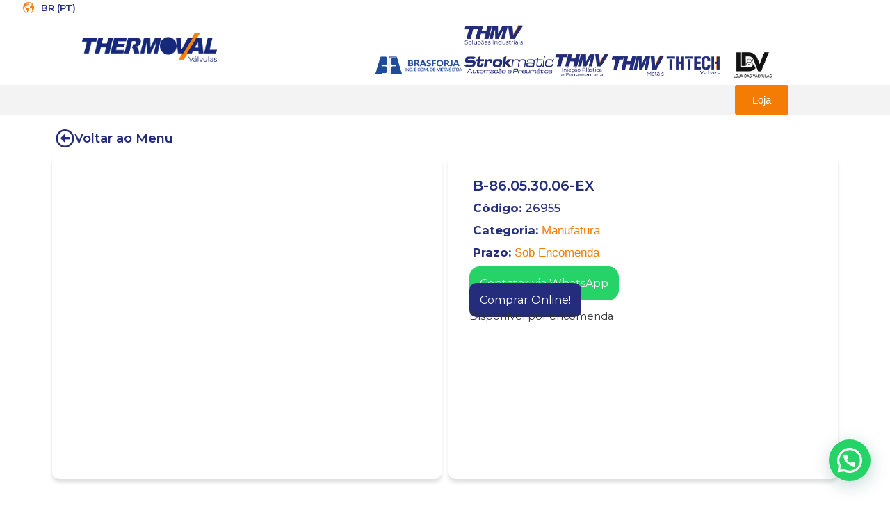

--- FILE ---
content_type: text/html; charset=UTF-8
request_url: https://thermoval.com.br/produto/b-86-05-30-06-ex/
body_size: 49397
content:
<!doctype html>
<html dir="ltr" lang="pt-BR" prefix="og: https://ogp.me/ns#">
<head>
	<meta charset="UTF-8">
	<meta name="viewport" content="width=device-width, initial-scale=1">
	<link rel="profile" href="https://gmpg.org/xfn/11">
	<title>B-86.05.30.06-EX - Thermoval</title>

		<!-- All in One SEO 4.6.7.1 - aioseo.com -->
		<meta name="description" content="OPERAÇÃO: N/D VEDAÇÃO: N/D FLUIDOS: N/D CORPO: N/D PRESSÃO: N/D POTÊNCIA: 15 W CONEXÃO: Cabo Estanhado com 150 + -10 (mm) GARANTIA: 1 Ano" />
		<meta name="robots" content="max-image-preview:large" />
		<link rel="canonical" href="https://thermoval.com.br/produto/b-86-05-30-06-ex/" />
		<meta name="generator" content="All in One SEO (AIOSEO) 4.6.7.1" />
		<meta property="og:locale" content="pt_BR" />
		<meta property="og:site_name" content="Thermoval - A Maior Fabricante de Válvulas do Brasil" />
		<meta property="og:type" content="article" />
		<meta property="og:title" content="B-86.05.30.06-EX - Thermoval" />
		<meta property="og:description" content="OPERAÇÃO: N/D VEDAÇÃO: N/D FLUIDOS: N/D CORPO: N/D PRESSÃO: N/D POTÊNCIA: 15 W CONEXÃO: Cabo Estanhado com 150 + -10 (mm) GARANTIA: 1 Ano" />
		<meta property="og:url" content="https://thermoval.com.br/produto/b-86-05-30-06-ex/" />
		<meta property="og:image" content="https://thermoval.com.br/wp-content/uploads/2023/09/Sem-Titulo-1.png" />
		<meta property="og:image:secure_url" content="https://thermoval.com.br/wp-content/uploads/2023/09/Sem-Titulo-1.png" />
		<meta property="og:image:width" content="112" />
		<meta property="og:image:height" content="112" />
		<meta property="article:published_time" content="2023-10-17T19:25:05+00:00" />
		<meta property="article:modified_time" content="2023-10-20T11:27:08+00:00" />
		<meta property="article:publisher" content="https://www.facebook.com/thmvsolucoesindustriais" />
		<meta name="twitter:card" content="summary_large_image" />
		<meta name="twitter:title" content="B-86.05.30.06-EX - Thermoval" />
		<meta name="twitter:description" content="OPERAÇÃO: N/D VEDAÇÃO: N/D FLUIDOS: N/D CORPO: N/D PRESSÃO: N/D POTÊNCIA: 15 W CONEXÃO: Cabo Estanhado com 150 + -10 (mm) GARANTIA: 1 Ano" />
		<meta name="twitter:image" content="https://thermoval.com.br/wp-content/uploads/2023/09/Sem-Titulo-1.png" />
		<script type="application/ld+json" class="aioseo-schema">
			{"@context":"https:\/\/schema.org","@graph":[{"@type":"BreadcrumbList","@id":"https:\/\/thermoval.com.br\/produto\/b-86-05-30-06-ex\/#breadcrumblist","itemListElement":[{"@type":"ListItem","@id":"https:\/\/thermoval.com.br\/#listItem","position":1,"name":"In\u00edcio","item":"https:\/\/thermoval.com.br\/","nextItem":"https:\/\/thermoval.com.br\/produto\/b-86-05-30-06-ex\/#listItem"},{"@type":"ListItem","@id":"https:\/\/thermoval.com.br\/produto\/b-86-05-30-06-ex\/#listItem","position":2,"name":"B-86.05.30.06-EX","previousItem":"https:\/\/thermoval.com.br\/#listItem"}]},{"@type":"ItemPage","@id":"https:\/\/thermoval.com.br\/produto\/b-86-05-30-06-ex\/#itempage","url":"https:\/\/thermoval.com.br\/produto\/b-86-05-30-06-ex\/","name":"B-86.05.30.06-EX - Thermoval","description":"OPERA\u00c7\u00c3O: N\/D VEDA\u00c7\u00c3O: N\/D FLUIDOS: N\/D CORPO: N\/D PRESS\u00c3O: N\/D POT\u00caNCIA: 15 W CONEX\u00c3O: Cabo Estanhado com 150 + -10 (mm) GARANTIA: 1 Ano","inLanguage":"pt-BR","isPartOf":{"@id":"https:\/\/thermoval.com.br\/#website"},"breadcrumb":{"@id":"https:\/\/thermoval.com.br\/produto\/b-86-05-30-06-ex\/#breadcrumblist"},"image":{"@type":"ImageObject","url":"https:\/\/thermoval.com.br\/wp-content\/uploads\/2023\/10\/26955.jpg","@id":"https:\/\/thermoval.com.br\/produto\/b-86-05-30-06-ex\/#mainImage","width":1024,"height":768,"caption":"26955"},"primaryImageOfPage":{"@id":"https:\/\/thermoval.com.br\/produto\/b-86-05-30-06-ex\/#mainImage"},"datePublished":"2023-10-17T16:25:05-03:00","dateModified":"2023-10-20T08:27:08-03:00"},{"@type":"Organization","@id":"https:\/\/thermoval.com.br\/#organization","name":"Thermoval","description":"A Maior Fabricante de V\u00e1lvulas do Brasil","url":"https:\/\/thermoval.com.br\/","telephone":"+551639519100","logo":{"@type":"ImageObject","url":"https:\/\/thermoval.com.br\/wp-content\/uploads\/2023\/09\/Sem-Titulo-1.png","@id":"https:\/\/thermoval.com.br\/produto\/b-86-05-30-06-ex\/#organizationLogo","width":112,"height":112,"caption":"Sem Titulo 1"},"image":{"@id":"https:\/\/thermoval.com.br\/produto\/b-86-05-30-06-ex\/#organizationLogo"},"sameAs":["https:\/\/www.facebook.com\/thmvsolucoesindustriais","https:\/\/www.instagram.com\/thermovalsolucoesindustriais\/","https:\/\/www.youtube.com\/@thermoval546","https:\/\/www.linkedin.com\/in\/thmv-solucoes\/"]},{"@type":"WebSite","@id":"https:\/\/thermoval.com.br\/#website","url":"https:\/\/thermoval.com.br\/","name":"Thermoval","alternateName":"THERMOVAL","description":"A Maior Fabricante de V\u00e1lvulas do Brasil","inLanguage":"pt-BR","publisher":{"@id":"https:\/\/thermoval.com.br\/#organization"}}]}
		</script>
		<!-- All in One SEO -->

<link rel='dns-prefetch' href='//www.googletagmanager.com' />
<link rel="alternate" type="application/rss+xml" title="Feed para Thermoval &raquo;" href="https://thermoval.com.br/feed/" />
<link rel="alternate" type="application/rss+xml" title="Feed de comentários para Thermoval &raquo;" href="https://thermoval.com.br/comments/feed/" />
<script>
window._wpemojiSettings = {"baseUrl":"https:\/\/s.w.org\/images\/core\/emoji\/15.0.3\/72x72\/","ext":".png","svgUrl":"https:\/\/s.w.org\/images\/core\/emoji\/15.0.3\/svg\/","svgExt":".svg","source":{"concatemoji":"https:\/\/thermoval.com.br\/wp-includes\/js\/wp-emoji-release.min.js?ver=6.6.4"}};
/*! This file is auto-generated */
!function(i,n){var o,s,e;function c(e){try{var t={supportTests:e,timestamp:(new Date).valueOf()};sessionStorage.setItem(o,JSON.stringify(t))}catch(e){}}function p(e,t,n){e.clearRect(0,0,e.canvas.width,e.canvas.height),e.fillText(t,0,0);var t=new Uint32Array(e.getImageData(0,0,e.canvas.width,e.canvas.height).data),r=(e.clearRect(0,0,e.canvas.width,e.canvas.height),e.fillText(n,0,0),new Uint32Array(e.getImageData(0,0,e.canvas.width,e.canvas.height).data));return t.every(function(e,t){return e===r[t]})}function u(e,t,n){switch(t){case"flag":return n(e,"\ud83c\udff3\ufe0f\u200d\u26a7\ufe0f","\ud83c\udff3\ufe0f\u200b\u26a7\ufe0f")?!1:!n(e,"\ud83c\uddfa\ud83c\uddf3","\ud83c\uddfa\u200b\ud83c\uddf3")&&!n(e,"\ud83c\udff4\udb40\udc67\udb40\udc62\udb40\udc65\udb40\udc6e\udb40\udc67\udb40\udc7f","\ud83c\udff4\u200b\udb40\udc67\u200b\udb40\udc62\u200b\udb40\udc65\u200b\udb40\udc6e\u200b\udb40\udc67\u200b\udb40\udc7f");case"emoji":return!n(e,"\ud83d\udc26\u200d\u2b1b","\ud83d\udc26\u200b\u2b1b")}return!1}function f(e,t,n){var r="undefined"!=typeof WorkerGlobalScope&&self instanceof WorkerGlobalScope?new OffscreenCanvas(300,150):i.createElement("canvas"),a=r.getContext("2d",{willReadFrequently:!0}),o=(a.textBaseline="top",a.font="600 32px Arial",{});return e.forEach(function(e){o[e]=t(a,e,n)}),o}function t(e){var t=i.createElement("script");t.src=e,t.defer=!0,i.head.appendChild(t)}"undefined"!=typeof Promise&&(o="wpEmojiSettingsSupports",s=["flag","emoji"],n.supports={everything:!0,everythingExceptFlag:!0},e=new Promise(function(e){i.addEventListener("DOMContentLoaded",e,{once:!0})}),new Promise(function(t){var n=function(){try{var e=JSON.parse(sessionStorage.getItem(o));if("object"==typeof e&&"number"==typeof e.timestamp&&(new Date).valueOf()<e.timestamp+604800&&"object"==typeof e.supportTests)return e.supportTests}catch(e){}return null}();if(!n){if("undefined"!=typeof Worker&&"undefined"!=typeof OffscreenCanvas&&"undefined"!=typeof URL&&URL.createObjectURL&&"undefined"!=typeof Blob)try{var e="postMessage("+f.toString()+"("+[JSON.stringify(s),u.toString(),p.toString()].join(",")+"));",r=new Blob([e],{type:"text/javascript"}),a=new Worker(URL.createObjectURL(r),{name:"wpTestEmojiSupports"});return void(a.onmessage=function(e){c(n=e.data),a.terminate(),t(n)})}catch(e){}c(n=f(s,u,p))}t(n)}).then(function(e){for(var t in e)n.supports[t]=e[t],n.supports.everything=n.supports.everything&&n.supports[t],"flag"!==t&&(n.supports.everythingExceptFlag=n.supports.everythingExceptFlag&&n.supports[t]);n.supports.everythingExceptFlag=n.supports.everythingExceptFlag&&!n.supports.flag,n.DOMReady=!1,n.readyCallback=function(){n.DOMReady=!0}}).then(function(){return e}).then(function(){var e;n.supports.everything||(n.readyCallback(),(e=n.source||{}).concatemoji?t(e.concatemoji):e.wpemoji&&e.twemoji&&(t(e.twemoji),t(e.wpemoji)))}))}((window,document),window._wpemojiSettings);
</script>
<link rel='stylesheet' id='font-awesome-css' href='https://thermoval.com.br/wp-content/plugins/woocommerce-ajax-filters/berocket/assets/css/font-awesome.min.css?ver=6.6.4' media='all' />
<link rel='stylesheet' id='berocket_aapf_widget-style-css' href='https://thermoval.com.br/wp-content/plugins/woocommerce-ajax-filters/assets/frontend/css/fullmain.min.css?ver=1.6.4.6' media='all' />
<link rel='stylesheet' id='premium-addons-css' href='https://thermoval.com.br/wp-content/plugins/premium-addons-for-elementor/assets/frontend/min-css/premium-addons.min.css?ver=4.10.38' media='all' />
<style id='wp-emoji-styles-inline-css'>

	img.wp-smiley, img.emoji {
		display: inline !important;
		border: none !important;
		box-shadow: none !important;
		height: 1em !important;
		width: 1em !important;
		margin: 0 0.07em !important;
		vertical-align: -0.1em !important;
		background: none !important;
		padding: 0 !important;
	}
</style>
<link rel='stylesheet' id='wp-block-library-css' href='https://thermoval.com.br/wp-includes/css/dist/block-library/style.min.css?ver=6.6.4' media='all' />
<style id='joinchat-button-style-inline-css'>
.wp-block-joinchat-button{border:none!important;text-align:center}.wp-block-joinchat-button figure{display:table;margin:0 auto;padding:0}.wp-block-joinchat-button figcaption{font:normal normal 400 .6em/2em var(--wp--preset--font-family--system-font,sans-serif);margin:0;padding:0}.wp-block-joinchat-button .joinchat-button__qr{background-color:#fff;border:6px solid #25d366;border-radius:30px;box-sizing:content-box;display:block;height:200px;margin:auto;overflow:hidden;padding:10px;width:200px}.wp-block-joinchat-button .joinchat-button__qr canvas,.wp-block-joinchat-button .joinchat-button__qr img{display:block;margin:auto}.wp-block-joinchat-button .joinchat-button__link{align-items:center;background-color:#25d366;border:6px solid #25d366;border-radius:30px;display:inline-flex;flex-flow:row nowrap;justify-content:center;line-height:1.25em;margin:0 auto;text-decoration:none}.wp-block-joinchat-button .joinchat-button__link:before{background:transparent var(--joinchat-ico) no-repeat center;background-size:100%;content:"";display:block;height:1.5em;margin:-.75em .75em -.75em 0;width:1.5em}.wp-block-joinchat-button figure+.joinchat-button__link{margin-top:10px}@media (orientation:landscape)and (min-height:481px),(orientation:portrait)and (min-width:481px){.wp-block-joinchat-button.joinchat-button--qr-only figure+.joinchat-button__link{display:none}}@media (max-width:480px),(orientation:landscape)and (max-height:480px){.wp-block-joinchat-button figure{display:none}}

</style>
<link rel='stylesheet' id='jet-engine-frontend-css' href='https://thermoval.com.br/wp-content/plugins/jet-engine/assets/css/frontend.css?ver=3.4.6' media='all' />
<style id='classic-theme-styles-inline-css'>
/*! This file is auto-generated */
.wp-block-button__link{color:#fff;background-color:#32373c;border-radius:9999px;box-shadow:none;text-decoration:none;padding:calc(.667em + 2px) calc(1.333em + 2px);font-size:1.125em}.wp-block-file__button{background:#32373c;color:#fff;text-decoration:none}
</style>
<style id='global-styles-inline-css'>
:root{--wp--preset--aspect-ratio--square: 1;--wp--preset--aspect-ratio--4-3: 4/3;--wp--preset--aspect-ratio--3-4: 3/4;--wp--preset--aspect-ratio--3-2: 3/2;--wp--preset--aspect-ratio--2-3: 2/3;--wp--preset--aspect-ratio--16-9: 16/9;--wp--preset--aspect-ratio--9-16: 9/16;--wp--preset--color--black: #000000;--wp--preset--color--cyan-bluish-gray: #abb8c3;--wp--preset--color--white: #ffffff;--wp--preset--color--pale-pink: #f78da7;--wp--preset--color--vivid-red: #cf2e2e;--wp--preset--color--luminous-vivid-orange: #ff6900;--wp--preset--color--luminous-vivid-amber: #fcb900;--wp--preset--color--light-green-cyan: #7bdcb5;--wp--preset--color--vivid-green-cyan: #00d084;--wp--preset--color--pale-cyan-blue: #8ed1fc;--wp--preset--color--vivid-cyan-blue: #0693e3;--wp--preset--color--vivid-purple: #9b51e0;--wp--preset--gradient--vivid-cyan-blue-to-vivid-purple: linear-gradient(135deg,rgba(6,147,227,1) 0%,rgb(155,81,224) 100%);--wp--preset--gradient--light-green-cyan-to-vivid-green-cyan: linear-gradient(135deg,rgb(122,220,180) 0%,rgb(0,208,130) 100%);--wp--preset--gradient--luminous-vivid-amber-to-luminous-vivid-orange: linear-gradient(135deg,rgba(252,185,0,1) 0%,rgba(255,105,0,1) 100%);--wp--preset--gradient--luminous-vivid-orange-to-vivid-red: linear-gradient(135deg,rgba(255,105,0,1) 0%,rgb(207,46,46) 100%);--wp--preset--gradient--very-light-gray-to-cyan-bluish-gray: linear-gradient(135deg,rgb(238,238,238) 0%,rgb(169,184,195) 100%);--wp--preset--gradient--cool-to-warm-spectrum: linear-gradient(135deg,rgb(74,234,220) 0%,rgb(151,120,209) 20%,rgb(207,42,186) 40%,rgb(238,44,130) 60%,rgb(251,105,98) 80%,rgb(254,248,76) 100%);--wp--preset--gradient--blush-light-purple: linear-gradient(135deg,rgb(255,206,236) 0%,rgb(152,150,240) 100%);--wp--preset--gradient--blush-bordeaux: linear-gradient(135deg,rgb(254,205,165) 0%,rgb(254,45,45) 50%,rgb(107,0,62) 100%);--wp--preset--gradient--luminous-dusk: linear-gradient(135deg,rgb(255,203,112) 0%,rgb(199,81,192) 50%,rgb(65,88,208) 100%);--wp--preset--gradient--pale-ocean: linear-gradient(135deg,rgb(255,245,203) 0%,rgb(182,227,212) 50%,rgb(51,167,181) 100%);--wp--preset--gradient--electric-grass: linear-gradient(135deg,rgb(202,248,128) 0%,rgb(113,206,126) 100%);--wp--preset--gradient--midnight: linear-gradient(135deg,rgb(2,3,129) 0%,rgb(40,116,252) 100%);--wp--preset--font-size--small: 13px;--wp--preset--font-size--medium: 20px;--wp--preset--font-size--large: 36px;--wp--preset--font-size--x-large: 42px;--wp--preset--font-family--inter: "Inter", sans-serif;--wp--preset--font-family--cardo: Cardo;--wp--preset--spacing--20: 0.44rem;--wp--preset--spacing--30: 0.67rem;--wp--preset--spacing--40: 1rem;--wp--preset--spacing--50: 1.5rem;--wp--preset--spacing--60: 2.25rem;--wp--preset--spacing--70: 3.38rem;--wp--preset--spacing--80: 5.06rem;--wp--preset--shadow--natural: 6px 6px 9px rgba(0, 0, 0, 0.2);--wp--preset--shadow--deep: 12px 12px 50px rgba(0, 0, 0, 0.4);--wp--preset--shadow--sharp: 6px 6px 0px rgba(0, 0, 0, 0.2);--wp--preset--shadow--outlined: 6px 6px 0px -3px rgba(255, 255, 255, 1), 6px 6px rgba(0, 0, 0, 1);--wp--preset--shadow--crisp: 6px 6px 0px rgba(0, 0, 0, 1);}:where(.is-layout-flex){gap: 0.5em;}:where(.is-layout-grid){gap: 0.5em;}body .is-layout-flex{display: flex;}.is-layout-flex{flex-wrap: wrap;align-items: center;}.is-layout-flex > :is(*, div){margin: 0;}body .is-layout-grid{display: grid;}.is-layout-grid > :is(*, div){margin: 0;}:where(.wp-block-columns.is-layout-flex){gap: 2em;}:where(.wp-block-columns.is-layout-grid){gap: 2em;}:where(.wp-block-post-template.is-layout-flex){gap: 1.25em;}:where(.wp-block-post-template.is-layout-grid){gap: 1.25em;}.has-black-color{color: var(--wp--preset--color--black) !important;}.has-cyan-bluish-gray-color{color: var(--wp--preset--color--cyan-bluish-gray) !important;}.has-white-color{color: var(--wp--preset--color--white) !important;}.has-pale-pink-color{color: var(--wp--preset--color--pale-pink) !important;}.has-vivid-red-color{color: var(--wp--preset--color--vivid-red) !important;}.has-luminous-vivid-orange-color{color: var(--wp--preset--color--luminous-vivid-orange) !important;}.has-luminous-vivid-amber-color{color: var(--wp--preset--color--luminous-vivid-amber) !important;}.has-light-green-cyan-color{color: var(--wp--preset--color--light-green-cyan) !important;}.has-vivid-green-cyan-color{color: var(--wp--preset--color--vivid-green-cyan) !important;}.has-pale-cyan-blue-color{color: var(--wp--preset--color--pale-cyan-blue) !important;}.has-vivid-cyan-blue-color{color: var(--wp--preset--color--vivid-cyan-blue) !important;}.has-vivid-purple-color{color: var(--wp--preset--color--vivid-purple) !important;}.has-black-background-color{background-color: var(--wp--preset--color--black) !important;}.has-cyan-bluish-gray-background-color{background-color: var(--wp--preset--color--cyan-bluish-gray) !important;}.has-white-background-color{background-color: var(--wp--preset--color--white) !important;}.has-pale-pink-background-color{background-color: var(--wp--preset--color--pale-pink) !important;}.has-vivid-red-background-color{background-color: var(--wp--preset--color--vivid-red) !important;}.has-luminous-vivid-orange-background-color{background-color: var(--wp--preset--color--luminous-vivid-orange) !important;}.has-luminous-vivid-amber-background-color{background-color: var(--wp--preset--color--luminous-vivid-amber) !important;}.has-light-green-cyan-background-color{background-color: var(--wp--preset--color--light-green-cyan) !important;}.has-vivid-green-cyan-background-color{background-color: var(--wp--preset--color--vivid-green-cyan) !important;}.has-pale-cyan-blue-background-color{background-color: var(--wp--preset--color--pale-cyan-blue) !important;}.has-vivid-cyan-blue-background-color{background-color: var(--wp--preset--color--vivid-cyan-blue) !important;}.has-vivid-purple-background-color{background-color: var(--wp--preset--color--vivid-purple) !important;}.has-black-border-color{border-color: var(--wp--preset--color--black) !important;}.has-cyan-bluish-gray-border-color{border-color: var(--wp--preset--color--cyan-bluish-gray) !important;}.has-white-border-color{border-color: var(--wp--preset--color--white) !important;}.has-pale-pink-border-color{border-color: var(--wp--preset--color--pale-pink) !important;}.has-vivid-red-border-color{border-color: var(--wp--preset--color--vivid-red) !important;}.has-luminous-vivid-orange-border-color{border-color: var(--wp--preset--color--luminous-vivid-orange) !important;}.has-luminous-vivid-amber-border-color{border-color: var(--wp--preset--color--luminous-vivid-amber) !important;}.has-light-green-cyan-border-color{border-color: var(--wp--preset--color--light-green-cyan) !important;}.has-vivid-green-cyan-border-color{border-color: var(--wp--preset--color--vivid-green-cyan) !important;}.has-pale-cyan-blue-border-color{border-color: var(--wp--preset--color--pale-cyan-blue) !important;}.has-vivid-cyan-blue-border-color{border-color: var(--wp--preset--color--vivid-cyan-blue) !important;}.has-vivid-purple-border-color{border-color: var(--wp--preset--color--vivid-purple) !important;}.has-vivid-cyan-blue-to-vivid-purple-gradient-background{background: var(--wp--preset--gradient--vivid-cyan-blue-to-vivid-purple) !important;}.has-light-green-cyan-to-vivid-green-cyan-gradient-background{background: var(--wp--preset--gradient--light-green-cyan-to-vivid-green-cyan) !important;}.has-luminous-vivid-amber-to-luminous-vivid-orange-gradient-background{background: var(--wp--preset--gradient--luminous-vivid-amber-to-luminous-vivid-orange) !important;}.has-luminous-vivid-orange-to-vivid-red-gradient-background{background: var(--wp--preset--gradient--luminous-vivid-orange-to-vivid-red) !important;}.has-very-light-gray-to-cyan-bluish-gray-gradient-background{background: var(--wp--preset--gradient--very-light-gray-to-cyan-bluish-gray) !important;}.has-cool-to-warm-spectrum-gradient-background{background: var(--wp--preset--gradient--cool-to-warm-spectrum) !important;}.has-blush-light-purple-gradient-background{background: var(--wp--preset--gradient--blush-light-purple) !important;}.has-blush-bordeaux-gradient-background{background: var(--wp--preset--gradient--blush-bordeaux) !important;}.has-luminous-dusk-gradient-background{background: var(--wp--preset--gradient--luminous-dusk) !important;}.has-pale-ocean-gradient-background{background: var(--wp--preset--gradient--pale-ocean) !important;}.has-electric-grass-gradient-background{background: var(--wp--preset--gradient--electric-grass) !important;}.has-midnight-gradient-background{background: var(--wp--preset--gradient--midnight) !important;}.has-small-font-size{font-size: var(--wp--preset--font-size--small) !important;}.has-medium-font-size{font-size: var(--wp--preset--font-size--medium) !important;}.has-large-font-size{font-size: var(--wp--preset--font-size--large) !important;}.has-x-large-font-size{font-size: var(--wp--preset--font-size--x-large) !important;}
:where(.wp-block-post-template.is-layout-flex){gap: 1.25em;}:where(.wp-block-post-template.is-layout-grid){gap: 1.25em;}
:where(.wp-block-columns.is-layout-flex){gap: 2em;}:where(.wp-block-columns.is-layout-grid){gap: 2em;}
:root :where(.wp-block-pullquote){font-size: 1.5em;line-height: 1.6;}
</style>
<link rel='stylesheet' id='three-preview-css' href='https://thermoval.com.br/wp-content/plugins/3r-elementor-timeline-widget/assets/css/style.css?ver=6.6.4' media='all' />
<link rel='stylesheet' id='photoswipe-css' href='https://thermoval.com.br/wp-content/plugins/woocommerce/assets/css/photoswipe/photoswipe.min.css?ver=9.1.5' media='all' />
<link rel='stylesheet' id='photoswipe-default-skin-css' href='https://thermoval.com.br/wp-content/plugins/woocommerce/assets/css/photoswipe/default-skin/default-skin.min.css?ver=9.1.5' media='all' />
<link rel='stylesheet' id='woocommerce-layout-css' href='https://thermoval.com.br/wp-content/plugins/woocommerce/assets/css/woocommerce-layout.css?ver=9.1.5' media='all' />
<link rel='stylesheet' id='woocommerce-smallscreen-css' href='https://thermoval.com.br/wp-content/plugins/woocommerce/assets/css/woocommerce-smallscreen.css?ver=9.1.5' media='only screen and (max-width: 768px)' />
<link rel='stylesheet' id='woocommerce-general-css' href='https://thermoval.com.br/wp-content/plugins/woocommerce/assets/css/woocommerce.css?ver=9.1.5' media='all' />
<style id='woocommerce-inline-inline-css'>
.woocommerce form .form-row .required { visibility: visible; }
</style>
<link rel='stylesheet' id='dashicons-css' href='https://thermoval.com.br/wp-includes/css/dashicons.min.css?ver=6.6.4' media='all' />
<link rel='stylesheet' id='thickbox-css' href='https://thermoval.com.br/wp-includes/js/thickbox/thickbox.css?ver=6.6.4' media='all' />
<link rel='stylesheet' id='swatchly-frontend-css' href='https://thermoval.com.br/wp-content/plugins/swatchly/assets/css/frontend.css?ver=1.3.1' media='all' />
<link rel='stylesheet' id='hello-elementor-css' href='https://thermoval.com.br/wp-content/themes/hello-elementor/style.min.css?ver=3.1.0' media='all' />
<link rel='stylesheet' id='hello-elementor-theme-style-css' href='https://thermoval.com.br/wp-content/themes/hello-elementor/theme.min.css?ver=3.1.0' media='all' />
<link rel='stylesheet' id='hello-elementor-header-footer-css' href='https://thermoval.com.br/wp-content/themes/hello-elementor/header-footer.min.css?ver=3.1.0' media='all' />
<link rel='stylesheet' id='elementor-frontend-css' href='https://thermoval.com.br/wp-content/plugins/elementor/assets/css/frontend-lite.min.css?ver=3.22.1' media='all' />
<link rel='stylesheet' id='elementor-post-7-css' href='https://thermoval.com.br/wp-content/uploads/elementor/css/post-7.css?ver=1720619690' media='all' />
<link rel='stylesheet' id='jet-theme-core-frontend-styles-css' href='https://thermoval.com.br/wp-content/plugins/jet-theme-core/assets/css/frontend.css?ver=2.2.0' media='all' />
<link rel='stylesheet' id='wpdreams-asl-basic-css' href='https://thermoval.com.br/wp-content/plugins/ajax-search-lite/css/style.basic.css?ver=4.12.1' media='all' />
<link rel='stylesheet' id='wpdreams-asl-instance-css' href='https://thermoval.com.br/wp-content/plugins/ajax-search-lite/css/style-curvy-black.css?ver=4.12.1' media='all' />
<link rel='stylesheet' id='elementor-icons-css' href='https://thermoval.com.br/wp-content/plugins/elementor/assets/lib/eicons/css/elementor-icons.min.css?ver=5.30.0' media='all' />
<link rel='stylesheet' id='swiper-css' href='https://thermoval.com.br/wp-content/plugins/elementor/assets/lib/swiper/v8/css/swiper.min.css?ver=8.4.5' media='all' />
<link rel='stylesheet' id='elementor-pro-css' href='https://thermoval.com.br/wp-content/plugins/elementor-pro/assets/css/frontend-lite.min.css?ver=3.22.0' media='all' />
<link rel='stylesheet' id='elementor-global-css' href='https://thermoval.com.br/wp-content/uploads/elementor/css/global.css?ver=1720619694' media='all' />
<link rel='stylesheet' id='elementor-post-61-css' href='https://thermoval.com.br/wp-content/uploads/elementor/css/post-61.css?ver=1720619692' media='all' />
<link rel='stylesheet' id='elementor-post-98-css' href='https://thermoval.com.br/wp-content/uploads/elementor/css/post-98.css?ver=1737980605' media='all' />
<link rel='stylesheet' id='elementor-post-563-css' href='https://thermoval.com.br/wp-content/uploads/elementor/css/post-563.css?ver=1720619696' media='all' />
<link rel='stylesheet' id='elementor-post-66-css' href='https://thermoval.com.br/wp-content/uploads/elementor/css/post-66.css?ver=1720619692' media='all' />
<link rel='stylesheet' id='e-woocommerce-notices-css' href='https://thermoval.com.br/wp-content/plugins/elementor-pro/assets/css/woocommerce-notices.min.css?ver=3.22.0' media='all' />
<link rel='stylesheet' id='joinchat-css' href='https://thermoval.com.br/wp-content/plugins/creame-whatsapp-me/public/css/joinchat.min.css?ver=5.2.1' media='all' />
<link rel='stylesheet' id='google-fonts-1-css' href='https://fonts.googleapis.com/css?family=Montserrat%3A100%2C100italic%2C200%2C200italic%2C300%2C300italic%2C400%2C400italic%2C500%2C500italic%2C600%2C600italic%2C700%2C700italic%2C800%2C800italic%2C900%2C900italic&#038;display=swap&#038;ver=6.6.4' media='all' />
<link rel='stylesheet' id='elementor-icons-shared-0-css' href='https://thermoval.com.br/wp-content/plugins/elementor/assets/lib/font-awesome/css/fontawesome.min.css?ver=5.15.3' media='all' />
<link rel='stylesheet' id='elementor-icons-fa-solid-css' href='https://thermoval.com.br/wp-content/plugins/elementor/assets/lib/font-awesome/css/solid.min.css?ver=5.15.3' media='all' />
<link rel='stylesheet' id='elementor-icons-fa-brands-css' href='https://thermoval.com.br/wp-content/plugins/elementor/assets/lib/font-awesome/css/brands.min.css?ver=5.15.3' media='all' />
<link rel='stylesheet' id='elementor-icons-fa-regular-css' href='https://thermoval.com.br/wp-content/plugins/elementor/assets/lib/font-awesome/css/regular.min.css?ver=5.15.3' media='all' />
<link rel="preconnect" href="https://fonts.gstatic.com/" crossorigin><script src="https://thermoval.com.br/wp-includes/js/jquery/jquery.min.js?ver=3.7.1" id="jquery-core-js"></script>
<script src="https://thermoval.com.br/wp-includes/js/jquery/jquery-migrate.min.js?ver=3.4.1" id="jquery-migrate-js"></script>
<script src="https://thermoval.com.br/wp-content/plugins/woocommerce/assets/js/jquery-blockui/jquery.blockUI.min.js?ver=2.7.0-wc.9.1.5" id="jquery-blockui-js" defer data-wp-strategy="defer"></script>
<script id="wc-add-to-cart-js-extra">
var wc_add_to_cart_params = {"ajax_url":"\/wp-admin\/admin-ajax.php","wc_ajax_url":"\/?wc-ajax=%%endpoint%%","i18n_view_cart":"Ver carrinho","cart_url":"https:\/\/thermoval.com.br\/carrinho\/","is_cart":"","cart_redirect_after_add":"no"};
</script>
<script src="https://thermoval.com.br/wp-content/plugins/woocommerce/assets/js/frontend/add-to-cart.min.js?ver=9.1.5" id="wc-add-to-cart-js" defer data-wp-strategy="defer"></script>
<script src="https://thermoval.com.br/wp-content/plugins/woocommerce/assets/js/zoom/jquery.zoom.min.js?ver=1.7.21-wc.9.1.5" id="zoom-js" defer data-wp-strategy="defer"></script>
<script src="https://thermoval.com.br/wp-content/plugins/woocommerce/assets/js/flexslider/jquery.flexslider.min.js?ver=2.7.2-wc.9.1.5" id="flexslider-js" defer data-wp-strategy="defer"></script>
<script src="https://thermoval.com.br/wp-content/plugins/woocommerce/assets/js/photoswipe/photoswipe.min.js?ver=4.1.1-wc.9.1.5" id="photoswipe-js" defer data-wp-strategy="defer"></script>
<script src="https://thermoval.com.br/wp-content/plugins/woocommerce/assets/js/photoswipe/photoswipe-ui-default.min.js?ver=4.1.1-wc.9.1.5" id="photoswipe-ui-default-js" defer data-wp-strategy="defer"></script>
<script id="wc-single-product-js-extra">
var wc_single_product_params = {"i18n_required_rating_text":"Selecione uma classifica\u00e7\u00e3o","review_rating_required":"yes","flexslider":{"rtl":false,"animation":"slide","smoothHeight":true,"directionNav":false,"controlNav":"thumbnails","slideshow":false,"animationSpeed":500,"animationLoop":false,"allowOneSlide":false},"zoom_enabled":"1","zoom_options":[],"photoswipe_enabled":"1","photoswipe_options":{"shareEl":false,"closeOnScroll":false,"history":false,"hideAnimationDuration":0,"showAnimationDuration":0},"flexslider_enabled":"1"};
</script>
<script src="https://thermoval.com.br/wp-content/plugins/woocommerce/assets/js/frontend/single-product.min.js?ver=9.1.5" id="wc-single-product-js" defer data-wp-strategy="defer"></script>
<script src="https://thermoval.com.br/wp-content/plugins/woocommerce/assets/js/js-cookie/js.cookie.min.js?ver=2.1.4-wc.9.1.5" id="js-cookie-js" defer data-wp-strategy="defer"></script>
<script id="woocommerce-js-extra">
var woocommerce_params = {"ajax_url":"\/wp-admin\/admin-ajax.php","wc_ajax_url":"\/?wc-ajax=%%endpoint%%"};
</script>
<script src="https://thermoval.com.br/wp-content/plugins/woocommerce/assets/js/frontend/woocommerce.min.js?ver=9.1.5" id="woocommerce-js" defer data-wp-strategy="defer"></script>
<script id="swatchly-frontend-js-extra">
var swatchly_params = {"is_product":"1","enable_swatches":"1","auto_convert_dropdowns_to_label":"1","tooltip":"1","deselect_on_click":"1","show_selected_attribute_name":"1","variation_label_separator":" : ","product_thumbnail_selector":"","hide_wc_forward_button":null,"enable_cart_popup_notice":null,"sp_override_global":"","pl_override_global":"1","enable_variation_url":null,"enable_pl_variation_url":null,"enable_sp_variation_url":null};
</script>
<script src="https://thermoval.com.br/wp-content/plugins/swatchly/assets/js/frontend.js?ver=1.3.1" id="swatchly-frontend-js"></script>
<link rel="https://api.w.org/" href="https://thermoval.com.br/wp-json/" /><link rel="alternate" title="JSON" type="application/json" href="https://thermoval.com.br/wp-json/wp/v2/product/4718" /><link rel="EditURI" type="application/rsd+xml" title="RSD" href="https://thermoval.com.br/xmlrpc.php?rsd" />
<meta name="generator" content="WordPress 6.6.4" />
<meta name="generator" content="WooCommerce 9.1.5" />
<link rel='shortlink' href='https://thermoval.com.br/?p=4718' />
<link rel="alternate" title="oEmbed (JSON)" type="application/json+oembed" href="https://thermoval.com.br/wp-json/oembed/1.0/embed?url=https%3A%2F%2Fthermoval.com.br%2Fproduto%2Fb-86-05-30-06-ex%2F" />
<link rel="alternate" title="oEmbed (XML)" type="text/xml+oembed" href="https://thermoval.com.br/wp-json/oembed/1.0/embed?url=https%3A%2F%2Fthermoval.com.br%2Fproduto%2Fb-86-05-30-06-ex%2F&#038;format=xml" />
<meta name="generator" content="Site Kit by Google 1.131.0" /><style></style><!-- Google Tag Manager -->
<script>(function(w,d,s,l,i){w[l]=w[l]||[];w[l].push({'gtm.start':
new Date().getTime(),event:'gtm.js'});var f=d.getElementsByTagName(s)[0],
j=d.createElement(s),dl=l!='dataLayer'?'&l='+l:'';j.async=true;j.src=
'https://www.googletagmanager.com/gtm.js?id='+i+dl;f.parentNode.insertBefore(j,f);
})(window,document,'script','dataLayer','GTM-PFZ8H8L7');</script>
<!-- End Google Tag Manager -->
	<noscript><style>.woocommerce-product-gallery{ opacity: 1 !important; }</style></noscript>
					<link rel="preconnect" href="https://fonts.gstatic.com" crossorigin />
				<link rel="preload" as="style" href="//fonts.googleapis.com/css?family=Open+Sans&display=swap" />
				<link rel="stylesheet" href="//fonts.googleapis.com/css?family=Open+Sans&display=swap" media="all" />
				<meta name="generator" content="Elementor 3.22.1; features: e_optimized_assets_loading, e_optimized_css_loading, additional_custom_breakpoints; settings: css_print_method-external, google_font-enabled, font_display-swap">
<meta name="viewport" content="width=device-width, initial-scale=1.0">

			            <style>
				            
					div[id*='ajaxsearchlitesettings'].searchsettings .asl_option_inner label {
						font-size: 0px !important;
						color: rgba(0, 0, 0, 0);
					}
					div[id*='ajaxsearchlitesettings'].searchsettings .asl_option_inner label:after {
						font-size: 11px !important;
						position: absolute;
						top: 0;
						left: 0;
						z-index: 1;
					}
					.asl_w_container {
						width: 50%;
						margin: 0px 0px 0px 0px;
						min-width: 200px;
					}
					div[id*='ajaxsearchlite'].asl_m {
						width: 100%;
					}
					div[id*='ajaxsearchliteres'].wpdreams_asl_results div.resdrg span.highlighted {
						font-weight: bold;
						color: rgba(217, 49, 43, 1);
						background-color: rgba(238, 238, 238, 1);
					}
					div[id*='ajaxsearchliteres'].wpdreams_asl_results .results img.asl_image {
						width: 70px;
						height: 70px;
						object-fit: cover;
					}
					div.asl_r .results {
						max-height: none;
					}
				
						div.asl_r.asl_w.vertical .results .item::after {
							display: block;
							position: absolute;
							bottom: 0;
							content: '';
							height: 1px;
							width: 100%;
							background: #D8D8D8;
						}
						div.asl_r.asl_w.vertical .results .item.asl_last_item::after {
							display: none;
						}
								            </style>
			            <style id='wp-fonts-local'>
@font-face{font-family:Inter;font-style:normal;font-weight:300 900;font-display:fallback;src:url('https://thermoval.com.br/wp-content/plugins/woocommerce/assets/fonts/Inter-VariableFont_slnt,wght.woff2') format('woff2');font-stretch:normal;}
@font-face{font-family:Cardo;font-style:normal;font-weight:400;font-display:fallback;src:url('https://thermoval.com.br/wp-content/plugins/woocommerce/assets/fonts/cardo_normal_400.woff2') format('woff2');}
</style>
<link rel="icon" href="https://thermoval.com.br/wp-content/uploads/2023/09/Prancheta-1-100x100.png" sizes="32x32" />
<link rel="icon" href="https://thermoval.com.br/wp-content/uploads/2023/09/Prancheta-1-300x300.png" sizes="192x192" />
<link rel="apple-touch-icon" href="https://thermoval.com.br/wp-content/uploads/2023/09/Prancheta-1-300x300.png" />
<meta name="msapplication-TileImage" content="https://thermoval.com.br/wp-content/uploads/2023/09/Prancheta-1-300x300.png" />
</head>
<body class="product-template-default single single-product postid-4718 wp-custom-logo theme-hello-elementor woocommerce woocommerce-page woocommerce-no-js e-wc-error-notice e-wc-message-notice e-wc-info-notice elementor-default elementor-template-full-width elementor-kit-7 elementor-page-563">

<!-- Google Tag Manager (noscript) -->
<noscript><iframe src="https://www.googletagmanager.com/ns.html?id=GTM-PFZ8H8L7"
height="0" width="0" style="display:none;visibility:hidden"></iframe></noscript>
<!-- End Google Tag Manager (noscript) -->

<a class="skip-link screen-reader-text" href="#content">Ir para o conteúdo</a>

		<div data-elementor-type="header" data-elementor-id="61" class="elementor elementor-61 elementor-location-header" data-elementor-post-type="elementor_library">
			<div class="elementor-element elementor-element-ced2451 e-con-full elementor-hidden-tablet elementor-hidden-mobile e-flex e-con e-parent" data-id="ced2451" data-element_type="container" data-settings="{&quot;background_background&quot;:&quot;classic&quot;}">
		<div class="elementor-element elementor-element-204e510 e-con-full e-flex e-con e-child" data-id="204e510" data-element_type="container">
				<div class="elementor-element elementor-element-053a399 elementor-view-default elementor-widget elementor-widget-icon" data-id="053a399" data-element_type="widget" data-widget_type="icon.default">
				<div class="elementor-widget-container">
					<div class="elementor-icon-wrapper">
			<a class="elementor-icon" href="#elementor-action%3Aaction%3Dpopup%3Aopen%26settings%3DeyJpZCI6IjY2IiwidG9nZ2xlIjpmYWxzZX0%3D">
			<svg xmlns="http://www.w3.org/2000/svg" id="Camada_2" data-name="Camada 2" viewBox="0 0 38.79 38.81"><g id="Camada_1-2" data-name="Camada 1"><g><path d="m0,20.54c0-.68,0-1.36,0-2.05.02-.15.05-.3.06-.44.12-1.81.49-3.57,1.12-5.27,1.05-2.87,2.69-5.35,4.9-7.45C8.89,2.66,12.21.99,16.03.31c.74-.13,1.49-.21,2.24-.31.76,0,1.52,0,2.27,0,.1.02.19.05.29.06,2.19.15,4.29.67,6.29,1.55,4.16,1.83,7.3,4.78,9.44,8.78,1.34,2.49,2.05,5.16,2.2,8,.15,2.77-.27,5.44-1.28,8.01-1.71,4.35-4.62,7.7-8.71,9.98-3.53,1.97-7.34,2.74-11.35,2.33-4.13-.42-7.77-2.02-10.87-4.78-3.36-2.99-5.45-6.71-6.25-11.14-.13-.74-.21-1.49-.31-2.24Zm32.62,10.06c0-.16.01-.31,0-.46-.03-.29.02-.67-.14-.86-.45-.53-.63-1.1-.53-1.77.04-.29-.07-.5-.28-.7-.31-.28-.35-.66-.17-1.02.14-.27.3-.53.41-.81.05-.14.06-.35,0-.47-.3-.57-.64-1.12-.94-1.69-.09-.18-.13-.4-.12-.6,0-.39.06-.77.09-1.17-.33-.04-.62-.06-.9-.11-.12-.02-.24-.07-.33-.14-.45-.39-.82-.4-1.33-.04-.1.07-.25.08-.39.1-.4.05-.81.1-1.21.13-.34.03-.65.03-.9-.3-.37-.49-.81-.94-1.22-1.4-.16-.19-.28-1.51-.16-1.71.01-.02.03-.04.05-.05.32-.12.24-.39.27-.64-.14-.03-.26-.05-.34-.07-.26-.42-.11-.66.24-.89.44-.27.84-.61,1.27-.9.2-.14.28-.29.27-.53-.01-.22-.07-.57.05-.65.34-.24.73-.42,1.13-.53.33-.09.76.08,1.03-.07.8-.44,1.67-.26,2.54-.43v1c.75.23,1.45.44,2.17.66.01-.22.03-.38.04-.53.54-.16.99-.13,1.42.27.54.51,1.2.17,1.88.26-.14-.41-.28-.71-.34-1.03-.08-.4-.27-.52-.68-.48-.55.05-.88-.27-.93-.84-.01-.14-.04-.28-.06-.42-.69.14-.51.77-.75,1.17-.35-.34-.77-.63-.69-1.21,0-.06,0-.14-.04-.18-.28-.26-.53-.56-.85-.74-.19-.11-.49-.04-.72-.06-.06.88.79.9,1.18,1.29-.04.17-.12.31-.11.44.05.35-.2.42-.42.45-.25.04-.5-.03-.56-.34.22-.12.57.14.66-.25-.46-.48-1.2-.61-1.49-1.3-.13.12-.25.24-.38.33-.08.06-.22.12-.29.09-.35-.13-.54.03-.71.3-.15.23-.42.42-.49.67-.19.66-.69.58-1.17.59-.13,0-.27.04-.38,0-.21-.1-.48-.19-.59-.37-.12-.2-.13-.49-.12-.74,0-.31.07-.62.49-.63.47,0,.94,0,1.43,0,.03-.12.06-.26.09-.41-.14-.06-.25-.1-.37-.15.03-.18.02-.36.08-.5.06-.12.19-.28.3-.29.51-.02.85-.25,1.07-.69.13-.26.33-.4.63-.4.36,0,.71,0,1.09,0-.04-.28-.08-.52-.12-.79-.26.09-.49.17-.65.22-.2-.24-.32-.5-.52-.6-.28-.15-.42-.4-.18-.61.21-.19.49-.29.72-.45.19-.13.37-.28.57-.43C24.25-.03,14.71.64,9.05,5c.79-.04,1.46.2,2.08.57-.01.04-.02.08-.03.12h1.13c-.2-.64-.76-.21-1.08-.42.19-.38.13-.48-.31-.48-.16,0-.31,0-.47,0,.27-.29.54-.53.85-.72.36-.22,1.09-.03,1.33.3.3.41.86.46,1.22.1.19-.19.35-.28.54-.05-.31.56-.81.74-1.44.65.03.24.05.41.08.6.26,0,.5,0,.74,0,.12,0,.32-.01.34-.07.1-.28.33-.25.53-.25.33,0,.45-.15.38-.46-.13-.04-.24-.07-.47-.13.19-.18.32-.39.46-.4.39-.05.79-.02,1.23-.02-.18.38-.76.48-.49.94.09.16.41.18.69.29-.02-.29-.04-.48-.03-.67,0-.09.03-.23.09-.26.26-.13.52-.24.8-.33.71-.22,1.32.05,1.95.34.41.19.81.33.61.91.19.06.34.1.49.15-.15.49-.15.51-.6.49-.27-.01-.43.06-.49.33-.02.08-.07.16-.12.25-.54-.13-1.07-.26-1.68-.4.49-.27.89-.49,1.35-.75-.25-.16-.44-.38-.63-.38-.39,0-.8.09-1.17.22-.3.11-.56.35-.89.57.02.03.08.16.14.25-.27.15-.53.29-.82.45-.07-.25-.11-.4-.15-.55-.85.14-1.48.67-2.19,1.06-.06.03-.13.13-.12.16.11.24.18.57.37.69.32.19.72.24,1.13.37v.9l.11.07c.13-.12.28-.22.39-.36.15-.18.24-.53.39-.55.77-.12.93-.58.82-1.24,0-.04-.02-.09,0-.11.2-.18.41-.48.62-.49.37-.01.75.15,1.15.25-.02.27-.04.51-.07.88.46-.19.85-.34,1.25-.5.01.07.03.12.03.16-.03.51,0,.97.58,1.21.09.04.11.36.09.54,0,.09-.18.16-.28.23-.1.07-.22.14-.32.21.1.08.19.17.3.25.05.04.11.06.17.08.3.09.4.27.24.62-.28-.08-.57-.16-.85-.25-.38-.12-.41-.23-.17-.54.06-.08.04-.24.05-.36-.1.03-.22.03-.29.1-.23.22-.72.19-.95,0-.13-.11-.36-.14-.54-.15-.07,0-.2.16-.21.25,0,.08.1.2.19.25.1.06.23.07.37.11-.1.12-.18.21-.26.31-.41-.25-.4-.23-.74.06-.36.31-.59.76-1.07.95-.66.25-1.03.87-1.52,1.34-.04.04-.08.11-.08.16.03.37-.22.53-.49.69-.18.11-.36.23-.54.35-.45.3-.79.66-.65,1.27.03.12,0,.26,0,.4-.54-.1-.86-.35-.73-.93-.7,0-1.34-.08-1.95.03-.45.08-.93.32-1.25.63-.29.28-.39.75-.55,1.14-.11.28.05.9.25.95.34.09.7.23,1.05-.02.36-.25.73-.49,1.09-.73.36.49-.16.8-.21,1.21.34.06.65.12.98.18.03.36.09.7.07,1.04-.03.44.14.57.57.67.64.15,1.12.08,1.47-.52.08-.14.26-.36.36-.35.44.08.95-.03,1.26.44.25.38,1.1.34,1.33-.04.46.07.68.42.86.78.18.36.41.51.83.48.61-.04.79.11.98.68.07.21.03.46.09.67.04.13.14.28.25.34.7.37,1.46.45,2.24.41.13,0,.34.04.39.13.23.44.54.77,1.05.82.05.59-.34.92-.61,1.3-.12.17-.23.36-.27.56-.08.43-.14.88-.14,1.32,0,.45-.17.78-.55.94-.27.11-.59.15-.9.15-.25,0-.37.09-.51.29-.22.32-.11.62-.01.9.13.37.04.64-.2.92-.31.35-.64.71-.84,1.12-.35.72-1,.9-1.66,1.1-.15.05-.28.14-.43.21.12.08.24.17.36.25.03.02.06.04.16.11-.17.23-.33.45-.55.76.26.12.51.23.78.36,0,0,0,.05,0,.1-.04.83-.03.82.48,1.51.06.08-.05.39-.07.39-.41-.02-.84.13-1.23-.19-.58-.47-1.02-1.03-1.38-1.68-.2-.37-.3-.72-.21-1.11.12-.52,0-.95-.35-1.35-.12-.13-.14-.38-.13-.57.02-.36.11-.71.17-1.07-.05,0-.1.02-.15.03-.07-.16-.19-.32-.2-.49-.02-.81,0-1.62-.02-2.43,0-.12-.04-.31-.12-.36-.43-.28-.88-.53-1.32-.79-.08-.05-.2-.11-.21-.17-.03-.58-.46-.92-.79-1.3-.42-.49-.65-.93-.54-1.64.09-.6.23-1.02.77-1.28.21-.1.23-.26.21-.47-.09-.82-.09-.84-.89-.85-.41,0-.73-.13-.95-.48-.42-.66-1.03-1-1.81-1.06-.03,0-.06-.04-.11-.06.01-.12.02-.24.03-.38-.09-.02-.16-.07-.23-.05-.18.04-.38.17-.54.13-.73-.16-1.57-.16-1.87-1.07-.04-.13-.07-.32-.01-.43.12-.21.07-.34-.05-.51-.49-.65-.96-1.3-.98-2.16,0-.02-.03-.04-.06-.07-.09,0-.2.02-.29.02-.06.7.21,1.25.58,1.78.12.17.13.41.19.62-.04.04-.09.07-.13.11-.2-.09-.48-.13-.6-.29-.44-.58-.77-1.22-.63-1.99.01-.07.02-.16,0-.22-.06-.12-.12-.3-.22-.33-.46-.14-.6-.44-.52-.88.01-.07,0-.14,0-.28C.09,18.93,1.34,29.1,10.06,34.54c8.25,5.14,18.2,2.39,23.09-3.9-.17-.01-.33-.03-.52-.04Zm.63-22.39c-.3-.34-.56-.64-.82-.93.06.59-.16.95-.71,1.1-.01,0-.03.01-.03.02,0,.1.02.28.03.29.36.02.74.07,1.09,0,.16-.03.28-.29.44-.47Zm-20.23,2.32c.06-.34-.02-.56-.32-.6-.56-.08-.99.12-1.06.53.45.02.9.04,1.38.07Zm-.46.17c-.55-.07-.87.12-.98.53-.07.25-.03.42.29.44.22-.3.44-.61.69-.97Zm-3.59-4.47c.74.09,1.07.09,1.01-.52-.34.06-.67.12-1.01.18v.34Zm1.9,3.14c.48-.01.57-.3.57-.76-.29.05-.56.09-.88.14.13.26.22.44.31.62Zm2.52,2.01c-.56.06-.73.2-.73.57.63.05.78-.06.73-.57Zm-4.37-4.45c.28.3.6.18.89.15.04,0,.06-.21.12-.41-.41.1-.71.18-1.02.26Zm5.36,4.63c.04-.35-.07-.43-.64-.46-.04.48.04.54.64.46Zm-1.42-.88c0,.15,0,.27,0,.38,0,.05.02.1.03.14.48-.03.58-.12.53-.52h-.55Zm22.72,1.5c-.15-.3-.27-.56-.39-.81-.03,0-.06.01-.08.02v.82c.15,0,.27-.02.47-.03Z"></path><path d="m28.32,7.56c.4,1.2.46,1.29,1.03,1.58-.35.67-.96.41-1.51.48.04-.34-.07-.71.59-.69-.18-.21-.28-.34-.39-.46-.17-.16-.51-.19-.43-.54.09-.37.41-.34.71-.38Z"></path><path d="m26.66,9.36c-.05-.51.24-.94.67-.98.15-.01.31.1.47.15-.06.15-.08.36-.19.44-.27.2-.51.53-.95.38Z"></path><path d="m17.32,10.89c.24-.14.44-.27.66-.37.09-.04.22,0,.42,0-.25.24-.41.47-.63.59-.22.12-.43.03-.45-.21Z"></path></g></g></svg>			</a>
		</div>
				</div>
				</div>
				</div>
		<div class="elementor-element elementor-element-54a646e e-con-full e-flex e-con e-child" data-id="54a646e" data-element_type="container">
				<div class="elementor-element elementor-element-ca79db3 elementor-widget elementor-widget-heading" data-id="ca79db3" data-element_type="widget" data-widget_type="heading.default">
				<div class="elementor-widget-container">
			<style>/*! elementor - v3.22.0 - 17-06-2024 */
.elementor-heading-title{padding:0;margin:0;line-height:1}.elementor-widget-heading .elementor-heading-title[class*=elementor-size-]>a{color:inherit;font-size:inherit;line-height:inherit}.elementor-widget-heading .elementor-heading-title.elementor-size-small{font-size:15px}.elementor-widget-heading .elementor-heading-title.elementor-size-medium{font-size:19px}.elementor-widget-heading .elementor-heading-title.elementor-size-large{font-size:29px}.elementor-widget-heading .elementor-heading-title.elementor-size-xl{font-size:39px}.elementor-widget-heading .elementor-heading-title.elementor-size-xxl{font-size:59px}</style><h5 class="elementor-heading-title elementor-size-default"><a href="#elementor-action%3Aaction%3Dpopup%3Aopen%26settings%3DeyJpZCI6IjY2IiwidG9nZ2xlIjpmYWxzZX0%3D">BR (PT)</a></h5>		</div>
				</div>
				</div>
				</div>
		<div class="elementor-element elementor-element-7d49462 e-con-full e-flex e-con e-parent" data-id="7d49462" data-element_type="container" data-settings="{&quot;background_background&quot;:&quot;classic&quot;,&quot;sticky&quot;:&quot;top&quot;,&quot;sticky_on&quot;:[&quot;desktop&quot;],&quot;sticky_offset&quot;:0,&quot;sticky_effects_offset&quot;:0}">
		<div class="elementor-element elementor-element-d092fda e-con-full e-flex e-con e-child" data-id="d092fda" data-element_type="container">
				<div class="elementor-element elementor-element-318b413 elementor-widget elementor-widget-image" data-id="318b413" data-element_type="widget" data-widget_type="image.default">
				<div class="elementor-widget-container">
			<style>/*! elementor - v3.22.0 - 17-06-2024 */
.elementor-widget-image{text-align:center}.elementor-widget-image a{display:inline-block}.elementor-widget-image a img[src$=".svg"]{width:48px}.elementor-widget-image img{vertical-align:middle;display:inline-block}</style>											<a href="https://thermoval.com.br/">
							<img width="256" height="101" src="https://thermoval.com.br/wp-content/uploads/2023/09/thermoval_.png" class="attachment-full size-full wp-image-644" alt="thermoval" />								</a>
													</div>
				</div>
				</div>
		<div class="elementor-element elementor-element-9704d84 e-con-full elementor-hidden-tablet elementor-hidden-mobile e-flex e-con e-child" data-id="9704d84" data-element_type="container">
		<div class="elementor-element elementor-element-6d2ddf3 e-con-full elementor-hidden-tablet elementor-hidden-mobile e-flex e-con e-child" data-id="6d2ddf3" data-element_type="container">
				<div class="elementor-element elementor-element-17779dd elementor-widget elementor-widget-image" data-id="17779dd" data-element_type="widget" data-widget_type="image.default">
				<div class="elementor-widget-container">
														<a href="https://thmv.com.br">
							<img width="156" height="70" src="https://thermoval.com.br/wp-content/uploads/2023/09/logomini5.png" class="attachment-full size-full wp-image-15548" alt="" />								</a>
													</div>
				</div>
				</div>
		<div class="elementor-element elementor-element-f1e7111 elementor-hidden-tablet elementor-hidden-mobile e-flex e-con-boxed e-con e-child" data-id="f1e7111" data-element_type="container">
					<div class="e-con-inner">
				<div class="elementor-element elementor-element-ac64fa9 elementor-widget elementor-widget-image" data-id="ac64fa9" data-element_type="widget" data-widget_type="image.default">
				<div class="elementor-widget-container">
														<a href="https://brasforja.com.br/">
							<img width="202" height="70" src="https://thermoval.com.br/wp-content/uploads/2023/09/logomini4.png" class="attachment-full size-full wp-image-15549" alt="" />								</a>
													</div>
				</div>
				<div class="elementor-element elementor-element-b38e6bd elementor-widget elementor-widget-image" data-id="b38e6bd" data-element_type="widget" data-widget_type="image.default">
				<div class="elementor-widget-container">
														<a href="https://strokmatic.com.br">
							<img loading="lazy" width="256" height="70" src="https://thermoval.com.br/wp-content/uploads/2023/09/strokmatic2.png" class="attachment-full size-full wp-image-15574" alt="" />								</a>
													</div>
				</div>
				<div class="elementor-element elementor-element-2dd9dc6 elementor-widget elementor-widget-image" data-id="2dd9dc6" data-element_type="widget" data-widget_type="image.default">
				<div class="elementor-widget-container">
														<a href="https://injecao.thmv.com.br">
							<img loading="lazy" width="156" height="70" src="https://thermoval.com.br/wp-content/uploads/2023/09/logomini22.png" class="attachment-full size-full wp-image-15570" alt="" />								</a>
													</div>
				</div>
				<div class="elementor-element elementor-element-2ab3896 elementor-widget elementor-widget-image" data-id="2ab3896" data-element_type="widget" data-widget_type="image.default">
				<div class="elementor-widget-container">
														<a href="https://metais.thmv.com.br/">
							<img loading="lazy" width="156" height="70" src="https://thermoval.com.br/wp-content/uploads/2023/09/logomini3.png" class="attachment-full size-full wp-image-15552" alt="" />								</a>
													</div>
				</div>
				<div class="elementor-element elementor-element-0f5ab81 elementor-widget elementor-widget-image" data-id="0f5ab81" data-element_type="widget" data-widget_type="image.default">
				<div class="elementor-widget-container">
														<a href="https://thtechvalves.com.br">
							<img loading="lazy" width="156" height="70" src="https://thermoval.com.br/wp-content/uploads/2023/09/logomini1.png" class="attachment-full size-full wp-image-15553" alt="" />								</a>
													</div>
				</div>
				<div class="elementor-element elementor-element-1e8731b elementor-widget elementor-widget-image" data-id="1e8731b" data-element_type="widget" data-widget_type="image.default">
				<div class="elementor-widget-container">
														<a href="https://lojadasvalvulas.com.br">
							<img loading="lazy" width="156" height="70" src="https://thermoval.com.br/wp-content/uploads/2023/09/miniloja.png" class="attachment-full size-full wp-image-15602" alt="" />								</a>
													</div>
				</div>
					</div>
				</div>
				</div>
				</div>
		<div class="elementor-element elementor-element-18ebe55 e-flex e-con-boxed e-con e-parent" data-id="18ebe55" data-element_type="container" data-settings="{&quot;background_background&quot;:&quot;classic&quot;,&quot;sticky&quot;:&quot;top&quot;,&quot;sticky_on&quot;:[&quot;desktop&quot;],&quot;sticky_offset&quot;:93,&quot;sticky_effects_offset&quot;:0}">
					<div class="e-con-inner">
		<div class="elementor-element elementor-element-c4482a5 e-con-full e-flex e-con e-child" data-id="c4482a5" data-element_type="container">
				<div class="elementor-element elementor-element-8892715 premium-nav-hor premium-nav-none premium-ham-dropdown elementor-widget elementor-widget-premium-nav-menu" data-id="8892715" data-element_type="widget" data-settings="{&quot;submenu_icon&quot;:{&quot;value&quot;:&quot;fas fa-angle-down&quot;,&quot;library&quot;:&quot;fa-solid&quot;},&quot;submenu_item_icon&quot;:{&quot;value&quot;:&quot;&quot;,&quot;library&quot;:&quot;&quot;}}" data-widget_type="premium-nav-menu.default">
				<div class="elementor-widget-container">
						<div data-settings="{&quot;breakpoint&quot;:1024,&quot;mobileLayout&quot;:&quot;dropdown&quot;,&quot;mainLayout&quot;:&quot;hor&quot;,&quot;stretchDropdown&quot;:false,&quot;hoverEffect&quot;:&quot;&quot;,&quot;submenuEvent&quot;:&quot;hover&quot;,&quot;submenuTrigger&quot;:null,&quot;closeAfterClick&quot;:false}" class="premium-nav-widget-container premium-nav-pointer-none" style="visibility:hidden; opacity:0;">
				<div class="premium-ver-inner-container">
					<div class="premium-hamburger-toggle premium-mobile-menu-icon" role="button" aria-label="Toggle Menu">
						<span class="premium-toggle-text">
							<i aria-hidden="true" class="fas fa-bars"></i>Menu						</span>
						<span class="premium-toggle-close">
							<i aria-hidden="true" class="fas fa-times"></i>Fechar						</span>
					</div>
												<div class="premium-nav-menu-container premium-nav-default">
								<ul id="menu-mega" class="premium-nav-menu premium-main-nav-menu"><li id="premium-nav-menu-item-15446" class="menu-item menu-item-type-post_type menu-item-object-page menu-item-home premium-nav-menu-item"><a href="https://thermoval.com.br/" class="premium-menu-link premium-menu-link-parent">Home</a></li>
<li id="premium-nav-menu-item-15447" class="menu-item menu-item-type-custom menu-item-object-custom premium-nav-menu-item premium-mega-nav-item menu-item-has-children premium-mega-item-static"><a href="https://thermoval.com.br/produtos/" class="premium-menu-link premium-menu-link-parent">Produtos<i class="fas fa-angle-down premium-dropdown-icon"></i></a><div id="premium-mega-content-15447" class="premium-mega-content-container" style="width:1170px"><style>.elementor-15453 .elementor-element.elementor-element-c9a9c5a{--display:flex;--flex-direction:row;--container-widget-width:initial;--container-widget-height:100%;--container-widget-flex-grow:1;--container-widget-align-self:stretch;--flex-wrap-mobile:wrap;--justify-content:center;--gap:0px 40px;--background-transition:0.3s;}.elementor-15453 .elementor-element.elementor-element-c9a9c5a:not(.elementor-motion-effects-element-type-background), .elementor-15453 .elementor-element.elementor-element-c9a9c5a > .elementor-motion-effects-container > .elementor-motion-effects-layer{background-color:var( --e-global-color-2f4d23b );}.elementor-15453 .elementor-element.elementor-element-c9a9c5a, .elementor-15453 .elementor-element.elementor-element-c9a9c5a::before{--border-transition:0.3s;}.elementor-15453 .elementor-element.elementor-element-93728a2{--display:flex;--flex-direction:column;--container-widget-width:100%;--container-widget-height:initial;--container-widget-flex-grow:0;--container-widget-align-self:initial;--flex-wrap-mobile:wrap;--background-transition:0.3s;}.elementor-15453 .elementor-element.elementor-element-e41477c .elementor-heading-title{color:var( --e-global-color-6e1790b );font-family:"Helvetica", helvetica;font-size:18px;font-weight:600;}.elementor-15453 .elementor-element.elementor-element-4fe503d .elementor-icon-list-items:not(.elementor-inline-items) .elementor-icon-list-item:not(:last-child){padding-bottom:calc(4px/2);}.elementor-15453 .elementor-element.elementor-element-4fe503d .elementor-icon-list-items:not(.elementor-inline-items) .elementor-icon-list-item:not(:first-child){margin-top:calc(4px/2);}.elementor-15453 .elementor-element.elementor-element-4fe503d .elementor-icon-list-items.elementor-inline-items .elementor-icon-list-item{margin-right:calc(4px/2);margin-left:calc(4px/2);}.elementor-15453 .elementor-element.elementor-element-4fe503d .elementor-icon-list-items.elementor-inline-items{margin-right:calc(-4px/2);margin-left:calc(-4px/2);}body.rtl .elementor-15453 .elementor-element.elementor-element-4fe503d .elementor-icon-list-items.elementor-inline-items .elementor-icon-list-item:after{left:calc(-4px/2);}body:not(.rtl) .elementor-15453 .elementor-element.elementor-element-4fe503d .elementor-icon-list-items.elementor-inline-items .elementor-icon-list-item:after{right:calc(-4px/2);}.elementor-15453 .elementor-element.elementor-element-4fe503d .elementor-icon-list-icon i{color:var( --e-global-color-6e1790b );transition:color 0.3s;}.elementor-15453 .elementor-element.elementor-element-4fe503d .elementor-icon-list-icon svg{fill:var( --e-global-color-6e1790b );transition:fill 0.3s;}.elementor-15453 .elementor-element.elementor-element-4fe503d .elementor-icon-list-item:hover .elementor-icon-list-icon i{color:var( --e-global-color-0f37403 );}.elementor-15453 .elementor-element.elementor-element-4fe503d .elementor-icon-list-item:hover .elementor-icon-list-icon svg{fill:var( --e-global-color-0f37403 );}.elementor-15453 .elementor-element.elementor-element-4fe503d{--e-icon-list-icon-size:14px;--icon-vertical-offset:0px;}.elementor-15453 .elementor-element.elementor-element-4fe503d .elementor-icon-list-item > .elementor-icon-list-text, .elementor-15453 .elementor-element.elementor-element-4fe503d .elementor-icon-list-item > a{font-family:"Helvetica", helvetica;font-size:17px;font-weight:400;}.elementor-15453 .elementor-element.elementor-element-4fe503d .elementor-icon-list-text{color:var( --e-global-color-6e1790b );transition:color 0.3s;}.elementor-15453 .elementor-element.elementor-element-bc6ce09{--display:flex;--flex-direction:column;--container-widget-width:100%;--container-widget-height:initial;--container-widget-flex-grow:0;--container-widget-align-self:initial;--flex-wrap-mobile:wrap;--background-transition:0.3s;}.elementor-15453 .elementor-element.elementor-element-638dee2 .elementor-heading-title{color:var( --e-global-color-6e1790b );font-family:"Helvetica", helvetica;font-size:18px;font-weight:600;}.elementor-15453 .elementor-element.elementor-element-6fb2a68.elementor-element{--align-self:flex-start;}.elementor-15453 .elementor-element.elementor-element-7102774{--display:flex;--flex-direction:column;--container-widget-width:100%;--container-widget-height:initial;--container-widget-flex-grow:0;--container-widget-align-self:initial;--flex-wrap-mobile:wrap;--background-transition:0.3s;}.elementor-15453 .elementor-element.elementor-element-8f8501b .elementor-heading-title{color:var( --e-global-color-6e1790b );font-family:"Helvetica", helvetica;font-size:18px;font-weight:600;}.elementor-15453 .elementor-element.elementor-element-890177d .elementor-button{font-family:"Montserrat", helvetica;font-size:16px;font-weight:500;background-color:var( --e-global-color-0f37403 );border-radius:5px 5px 5px 5px;padding:11px 45px 11px 45px;}.elementor-15453 .elementor-element.elementor-element-8e41be9{--display:flex;--background-transition:0.3s;}@media(min-width:768px){.elementor-15453 .elementor-element.elementor-element-93728a2{--width:25%;}.elementor-15453 .elementor-element.elementor-element-bc6ce09{--width:25%;}.elementor-15453 .elementor-element.elementor-element-7102774{--width:25%;}}</style>		<div data-elementor-type="page" data-elementor-id="15453" class="elementor elementor-15453" data-elementor-post-type="elementor_library">
				<div class="elementor-element elementor-element-c9a9c5a e-flex e-con-boxed e-con e-parent" data-id="c9a9c5a" data-element_type="container" data-settings="{&quot;background_background&quot;:&quot;classic&quot;}">
					<div class="e-con-inner">
		<div class="elementor-element elementor-element-93728a2 e-con-full e-flex e-con e-child" data-id="93728a2" data-element_type="container">
				<div class="elementor-element elementor-element-e41477c elementor-widget elementor-widget-heading" data-id="e41477c" data-element_type="widget" data-widget_type="heading.default">
				<div class="elementor-widget-container">
			<h2 class="elementor-heading-title elementor-size-default">Linha de Produtos</h2>		</div>
				</div>
				<div class="elementor-element elementor-element-4fe503d elementor-icon-list--layout-traditional elementor-list-item-link-full_width elementor-widget elementor-widget-icon-list" data-id="4fe503d" data-element_type="widget" data-widget_type="icon-list.default">
				<div class="elementor-widget-container">
			<link rel="stylesheet" href="https://thermoval.com.br/wp-content/plugins/elementor/assets/css/widget-icon-list.min.css">		<ul class="elementor-icon-list-items">
							<li class="elementor-icon-list-item">
											<a href="https://thermoval.com.br/produtos/?filters=product_cat%5B28%5D">

												<span class="elementor-icon-list-icon">
							<i aria-hidden="true" class="fas fa-chevron-right"></i>						</span>
										<span class="elementor-icon-list-text">Agropecuária</span>
											</a>
									</li>
								<li class="elementor-icon-list-item">
											<a href="https://thermoval.com.br/produtos/?filters=product_cat%5B29%5D">

												<span class="elementor-icon-list-icon">
							<i aria-hidden="true" class="fas fa-chevron-right"></i>						</span>
										<span class="elementor-icon-list-text">Alimentos e Bebidas</span>
											</a>
									</li>
								<li class="elementor-icon-list-item">
											<a href="https://thermoval.com.br/produtos/?filters=product_cat%5B72%5D">

												<span class="elementor-icon-list-icon">
							<i aria-hidden="true" class="fas fa-chevron-right"></i>						</span>
										<span class="elementor-icon-list-text">Automotivo</span>
											</a>
									</li>
								<li class="elementor-icon-list-item">
											<a href="https://thermoval.com.br/produtos/?filters=product_cat%5B32%5D">

												<span class="elementor-icon-list-icon">
							<i aria-hidden="true" class="fas fa-chevron-right"></i>						</span>
										<span class="elementor-icon-list-text">Energia e Saneamento</span>
											</a>
									</li>
								<li class="elementor-icon-list-item">
											<a href="https://thermoval.com.br/produtos/?filters=product_cat%5B30%5D">

												<span class="elementor-icon-list-icon">
							<i aria-hidden="true" class="fas fa-chevron-right"></i>						</span>
										<span class="elementor-icon-list-text">Manufatura</span>
											</a>
									</li>
								<li class="elementor-icon-list-item">
											<a href="https://thermoval.com.br/produtos/?filters=product_cat%5B31%5D">

												<span class="elementor-icon-list-icon">
							<i aria-hidden="true" class="fas fa-chevron-right"></i>						</span>
										<span class="elementor-icon-list-text">Saúde e Químicos</span>
											</a>
									</li>
								<li class="elementor-icon-list-item">
											<a href="https://thermoval.com.br/produtos/">

												<span class="elementor-icon-list-icon">
							<i aria-hidden="true" class="fas fa-chevron-right"></i>						</span>
										<span class="elementor-icon-list-text">Todos os Produtos</span>
											</a>
									</li>
						</ul>
				</div>
				</div>
				</div>
		<div class="elementor-element elementor-element-bc6ce09 e-con-full e-flex e-con e-child" data-id="bc6ce09" data-element_type="container">
				<div class="elementor-element elementor-element-638dee2 elementor-widget elementor-widget-heading" data-id="638dee2" data-element_type="widget" data-widget_type="heading.default">
				<div class="elementor-widget-container">
			<h2 class="elementor-heading-title elementor-size-default">Localizar Produtos</h2>		</div>
				</div>
				<div class="elementor-element elementor-element-6fb2a68 elementor-hidden-mobile elementor-widget elementor-widget-shortcode" data-id="6fb2a68" data-element_type="widget" data-widget_type="shortcode.default">
				<div class="elementor-widget-container">
					<div class="elementor-shortcode"><div class="asl_w_container asl_w_container_1">
	<div id='ajaxsearchlite1'
		 data-id="1"
		 data-instance="1"
		 class="asl_w asl_m asl_m_1 asl_m_1_1">
		<div class="probox">

	
	<div class='prosettings' style='display:none;' data-opened=0>
				<div class='innericon'>
			<svg version="1.1" xmlns="http://www.w3.org/2000/svg" xmlns:xlink="http://www.w3.org/1999/xlink" x="0px" y="0px" width="22" height="22" viewBox="0 0 512 512" enable-background="new 0 0 512 512" xml:space="preserve">
					<polygon transform = "rotate(90 256 256)" points="142.332,104.886 197.48,50 402.5,256 197.48,462 142.332,407.113 292.727,256 "/>
				</svg>
		</div>
	</div>

	
	
	<div class='proinput'>
        <form role="search" action='#' autocomplete="off"
			  aria-label="Search form">
			<input aria-label="Search input"
				   type='search' class='orig'
				   tabindex="0"
				   name='phrase'
				   placeholder='Pesquisar..'
				   value=''
				   autocomplete="off"/>
			<input aria-label="Search autocomplete input"
				   type='text'
				   class='autocomplete'
				   tabindex="-1"
				   name='phrase'
				   value=''
				   autocomplete="off" disabled/>
			<input type='submit' value="Start search" style='width:0; height: 0; visibility: hidden;'>
		</form>
	</div>

	
	
	<button class='promagnifier' tabindex="0" aria-label="Search magnifier button">
				<span class='innericon' style="display:block;">
			<svg version="1.1" xmlns="http://www.w3.org/2000/svg" xmlns:xlink="http://www.w3.org/1999/xlink" x="0px" y="0px" width="22" height="22" viewBox="0 0 512 512" enable-background="new 0 0 512 512" xml:space="preserve">
					<path d="M460.355,421.59L353.844,315.078c20.041-27.553,31.885-61.437,31.885-98.037
						C385.729,124.934,310.793,50,218.686,50C126.58,50,51.645,124.934,51.645,217.041c0,92.106,74.936,167.041,167.041,167.041
						c34.912,0,67.352-10.773,94.184-29.158L419.945,462L460.355,421.59z M100.631,217.041c0-65.096,52.959-118.056,118.055-118.056
						c65.098,0,118.057,52.959,118.057,118.056c0,65.096-52.959,118.056-118.057,118.056C153.59,335.097,100.631,282.137,100.631,217.041
						z"/>
				</svg>
		</span>
	</button>

	
	
	<div class='proloading'>

		<div class="asl_loader"><div class="asl_loader-inner asl_simple-circle"></div></div>

			</div>

			<div class='proclose'>
			<svg version="1.1" xmlns="http://www.w3.org/2000/svg" xmlns:xlink="http://www.w3.org/1999/xlink" x="0px"
				 y="0px"
				 width="12" height="12" viewBox="0 0 512 512" enable-background="new 0 0 512 512"
				 xml:space="preserve">
				<polygon points="438.393,374.595 319.757,255.977 438.378,137.348 374.595,73.607 255.995,192.225 137.375,73.622 73.607,137.352 192.246,255.983 73.622,374.625 137.352,438.393 256.002,319.734 374.652,438.378 "/>
			</svg>
		</div>
	
	
</div>	</div>
	<div class='asl_data_container' style="display:none !important;">
		<div class="asl_init_data wpdreams_asl_data_ct"
	 style="display:none !important;"
	 id="asl_init_id_1"
	 data-asl-id="1"
	 data-asl-instance="1"
	 data-asldata="[base64]"></div>	<div id="asl_hidden_data">
		<svg style="position:absolute" height="0" width="0">
			<filter id="aslblur">
				<feGaussianBlur in="SourceGraphic" stdDeviation="4"/>
			</filter>
		</svg>
		<svg style="position:absolute" height="0" width="0">
			<filter id="no_aslblur"></filter>
		</svg>
	</div>
	</div>

	<div id='ajaxsearchliteres1'
	 class='vertical wpdreams_asl_results asl_w asl_r asl_r_1 asl_r_1_1'>

	
	<div class="results">

		
		<div class="resdrg">
		</div>

		
	</div>

	
	
</div>

	<div id='__original__ajaxsearchlitesettings1'
		 data-id="1"
		 class="searchsettings wpdreams_asl_settings asl_w asl_s asl_s_1">
		<form name='options'
	  aria-label="Search settings form"
	  autocomplete = 'off'>

	
	
	<input type="hidden" name="filters_changed" style="display:none;" value="0">
	<input type="hidden" name="filters_initial" style="display:none;" value="1">

	<div class="asl_option_inner hiddend">
		<input type='hidden' name='qtranslate_lang' id='qtranslate_lang1'
			   value='0'/>
	</div>

	
	
	<fieldset class="asl_sett_scroll">
		<legend style="display: none;">Generic selectors</legend>
		<div class="asl_option" tabindex="0">
			<div class="asl_option_inner">
				<input type="checkbox" value="exact"
					   aria-label="Exact matches only"
					   name="asl_gen[]" />
				<div class="asl_option_checkbox"></div>
			</div>
			<div class="asl_option_label">
				Exact matches only			</div>
		</div>
		<div class="asl_option" tabindex="0">
			<div class="asl_option_inner">
				<input type="checkbox" value="title"
					   aria-label="Search in title"
					   name="asl_gen[]"  checked="checked"/>
				<div class="asl_option_checkbox"></div>
			</div>
			<div class="asl_option_label">
				Search in title			</div>
		</div>
		<div class="asl_option" tabindex="0">
			<div class="asl_option_inner">
				<input type="checkbox" value="content"
					   aria-label="Search in content"
					   name="asl_gen[]"  checked="checked"/>
				<div class="asl_option_checkbox"></div>
			</div>
			<div class="asl_option_label">
				Search in content			</div>
		</div>
		<div class="asl_option_inner hiddend">
			<input type="checkbox" value="excerpt"
				   aria-label="Search in excerpt"
				   name="asl_gen[]"  checked="checked"/>
			<div class="asl_option_checkbox"></div>
		</div>
	</fieldset>
	<fieldset class="asl_sett_scroll">
		<legend style="display: none;">Post Type Selectors</legend>
					<div class="asl_option_inner hiddend">
				<input type="checkbox" value="post"
					   aria-label="Hidden option, ignore please"
					   name="customset[]" checked="checked"/>
			</div>
						<div class="asl_option_inner hiddend">
				<input type="checkbox" value="page"
					   aria-label="Hidden option, ignore please"
					   name="customset[]" checked="checked"/>
			</div>
						<div class="asl_option_inner hiddend">
				<input type="checkbox" value="product_variation"
					   aria-label="Hidden option, ignore please"
					   name="customset[]" checked="checked"/>
			</div>
						<div class="asl_option_inner hiddend">
				<input type="checkbox" value="product"
					   aria-label="Hidden option, ignore please"
					   name="customset[]" checked="checked"/>
			</div>
				</fieldset>
	</form>
	</div>
</div></div>
				</div>
				</div>
				</div>
		<div class="elementor-element elementor-element-7102774 e-con-full e-flex e-con e-child" data-id="7102774" data-element_type="container">
				<div class="elementor-element elementor-element-8f8501b elementor-widget elementor-widget-heading" data-id="8f8501b" data-element_type="widget" data-widget_type="heading.default">
				<div class="elementor-widget-container">
			<h2 class="elementor-heading-title elementor-size-default">Compre Online</h2>		</div>
				</div>
				<div class="elementor-element elementor-element-890177d elementor-align-left elementor-widget elementor-widget-button" data-id="890177d" data-element_type="widget" data-widget_type="button.default">
				<div class="elementor-widget-container">
					<div class="elementor-button-wrapper">
			<a class="elementor-button elementor-button-link elementor-size-sm elementor-animation-grow" href="https://lojadasvalvulas.com.br">
						<span class="elementor-button-content-wrapper">
									<span class="elementor-button-text">Loja</span>
					</span>
					</a>
		</div>
				</div>
				</div>
				</div>
					</div>
				</div>
		<div class="elementor-element elementor-element-8e41be9 e-flex e-con-boxed e-con e-parent" data-id="8e41be9" data-element_type="container">
					<div class="e-con-inner">
					</div>
				</div>
				</div>
		</div></li>
<li id="premium-nav-menu-item-15448" class="menu-item menu-item-type-custom menu-item-object-custom premium-nav-menu-item premium-mega-nav-item menu-item-has-children premium-mega-item-static"><a href="https://thermoval.com.br/ondecomprar/" class="premium-menu-link premium-menu-link-parent">Onde Comprar<i class="fas fa-angle-down premium-dropdown-icon"></i></a><div id="premium-mega-content-15448" class="premium-mega-content-container" style="width:1170px"><style>.elementor-15459 .elementor-element.elementor-element-bdc7fd4{--display:flex;--min-height:132px;--flex-direction:column;--container-widget-width:100%;--container-widget-height:initial;--container-widget-flex-grow:0;--container-widget-align-self:initial;--flex-wrap-mobile:wrap;--justify-content:center;--background-transition:0.3s;box-shadow:2px 2px 10px 0px rgba(0,0,0,0.5);}.elementor-15459 .elementor-element.elementor-element-bdc7fd4:not(.elementor-motion-effects-element-type-background), .elementor-15459 .elementor-element.elementor-element-bdc7fd4 > .elementor-motion-effects-container > .elementor-motion-effects-layer{background-color:var( --e-global-color-2f4d23b );}.elementor-15459 .elementor-element.elementor-element-bdc7fd4, .elementor-15459 .elementor-element.elementor-element-bdc7fd4::before{--border-transition:0.3s;}.elementor-15459 .elementor-element.elementor-element-c2e0ff7 .elementor-icon-list-items:not(.elementor-inline-items) .elementor-icon-list-item:not(:last-child){padding-bottom:calc(50px/2);}.elementor-15459 .elementor-element.elementor-element-c2e0ff7 .elementor-icon-list-items:not(.elementor-inline-items) .elementor-icon-list-item:not(:first-child){margin-top:calc(50px/2);}.elementor-15459 .elementor-element.elementor-element-c2e0ff7 .elementor-icon-list-items.elementor-inline-items .elementor-icon-list-item{margin-right:calc(50px/2);margin-left:calc(50px/2);}.elementor-15459 .elementor-element.elementor-element-c2e0ff7 .elementor-icon-list-items.elementor-inline-items{margin-right:calc(-50px/2);margin-left:calc(-50px/2);}body.rtl .elementor-15459 .elementor-element.elementor-element-c2e0ff7 .elementor-icon-list-items.elementor-inline-items .elementor-icon-list-item:after{left:calc(-50px/2);}body:not(.rtl) .elementor-15459 .elementor-element.elementor-element-c2e0ff7 .elementor-icon-list-items.elementor-inline-items .elementor-icon-list-item:after{right:calc(-50px/2);}.elementor-15459 .elementor-element.elementor-element-c2e0ff7 .elementor-icon-list-icon i{color:var( --e-global-color-6e1790b );transition:color 0.3s;}.elementor-15459 .elementor-element.elementor-element-c2e0ff7 .elementor-icon-list-icon svg{fill:var( --e-global-color-6e1790b );transition:fill 0.3s;}.elementor-15459 .elementor-element.elementor-element-c2e0ff7 .elementor-icon-list-item:hover .elementor-icon-list-icon i{color:var( --e-global-color-0f37403 );}.elementor-15459 .elementor-element.elementor-element-c2e0ff7 .elementor-icon-list-item:hover .elementor-icon-list-icon svg{fill:var( --e-global-color-0f37403 );}.elementor-15459 .elementor-element.elementor-element-c2e0ff7{--e-icon-list-icon-size:18px;--icon-vertical-offset:0px;}.elementor-15459 .elementor-element.elementor-element-c2e0ff7 .elementor-icon-list-item > .elementor-icon-list-text, .elementor-15459 .elementor-element.elementor-element-c2e0ff7 .elementor-icon-list-item > a{font-family:"Helvetica", helvetica;font-size:17px;font-weight:400;}.elementor-15459 .elementor-element.elementor-element-c2e0ff7 .elementor-icon-list-text{color:var( --e-global-color-6e1790b );transition:color 0.3s;}</style>		<div data-elementor-type="page" data-elementor-id="15459" class="elementor elementor-15459" data-elementor-post-type="elementor_library">
				<div class="elementor-element elementor-element-bdc7fd4 e-flex e-con-boxed e-con e-parent" data-id="bdc7fd4" data-element_type="container" data-settings="{&quot;background_background&quot;:&quot;classic&quot;}">
					<div class="e-con-inner">
				<div class="elementor-element elementor-element-c2e0ff7 elementor-icon-list--layout-inline elementor-align-center elementor-list-item-link-full_width elementor-widget elementor-widget-icon-list" data-id="c2e0ff7" data-element_type="widget" data-widget_type="icon-list.default">
				<div class="elementor-widget-container">
					<ul class="elementor-icon-list-items elementor-inline-items">
							<li class="elementor-icon-list-item elementor-inline-item">
											<a href="https://lojadasvalvulas.com.br">

												<span class="elementor-icon-list-icon">
							<i aria-hidden="true" class="fas fa-globe-americas"></i>						</span>
										<span class="elementor-icon-list-text">Compre Online</span>
											</a>
									</li>
								<li class="elementor-icon-list-item elementor-inline-item">
											<a href="https://thermoval.com.br/distribuidor/">

												<span class="elementor-icon-list-icon">
							<i aria-hidden="true" class="fas fa-users"></i>						</span>
										<span class="elementor-icon-list-text">Distribuidores</span>
											</a>
									</li>
								<li class="elementor-icon-list-item elementor-inline-item">
											<a href="https://thermoval.com.br/ondecomprar/">

												<span class="elementor-icon-list-icon">
							<i aria-hidden="true" class="far fa-file-alt"></i>						</span>
										<span class="elementor-icon-list-text">Orçamentos</span>
											</a>
									</li>
								<li class="elementor-icon-list-item elementor-inline-item">
											<a href="http://201.48.64.81:8080/portal">

												<span class="elementor-icon-list-icon">
							<i aria-hidden="true" class="fas fa-tv"></i>						</span>
										<span class="elementor-icon-list-text">Portal</span>
											</a>
									</li>
						</ul>
				</div>
				</div>
					</div>
				</div>
				</div>
		</div></li>
<li id="premium-nav-menu-item-15449" class="menu-item menu-item-type-custom menu-item-object-custom premium-nav-menu-item"><a href="https://thermoval.com.br/downloads/" class="premium-menu-link premium-menu-link-parent">Suporte</a></li>
<li id="premium-nav-menu-item-15450" class="menu-item menu-item-type-custom menu-item-object-custom premium-nav-menu-item premium-mega-nav-item menu-item-has-children premium-mega-item-static"><a href="https://thermoval.com.br/quem-somos/" class="premium-menu-link premium-menu-link-parent">Quem Somos<i class="fas fa-angle-down premium-dropdown-icon"></i></a><div id="premium-mega-content-15450" class="premium-mega-content-container" style="width:1170px"><style>.elementor-15465 .elementor-element.elementor-element-6c2cedf{--display:flex;--min-height:132px;--flex-direction:column;--container-widget-width:100%;--container-widget-height:initial;--container-widget-flex-grow:0;--container-widget-align-self:initial;--flex-wrap-mobile:wrap;--justify-content:center;--background-transition:0.3s;box-shadow:2px 2px 10px 0px rgba(0,0,0,0.5);}.elementor-15465 .elementor-element.elementor-element-6c2cedf:not(.elementor-motion-effects-element-type-background), .elementor-15465 .elementor-element.elementor-element-6c2cedf > .elementor-motion-effects-container > .elementor-motion-effects-layer{background-color:var( --e-global-color-2f4d23b );}.elementor-15465 .elementor-element.elementor-element-6c2cedf, .elementor-15465 .elementor-element.elementor-element-6c2cedf::before{--border-transition:0.3s;}.elementor-15465 .elementor-element.elementor-element-8a39bce .elementor-icon-list-items:not(.elementor-inline-items) .elementor-icon-list-item:not(:last-child){padding-bottom:calc(50px/2);}.elementor-15465 .elementor-element.elementor-element-8a39bce .elementor-icon-list-items:not(.elementor-inline-items) .elementor-icon-list-item:not(:first-child){margin-top:calc(50px/2);}.elementor-15465 .elementor-element.elementor-element-8a39bce .elementor-icon-list-items.elementor-inline-items .elementor-icon-list-item{margin-right:calc(50px/2);margin-left:calc(50px/2);}.elementor-15465 .elementor-element.elementor-element-8a39bce .elementor-icon-list-items.elementor-inline-items{margin-right:calc(-50px/2);margin-left:calc(-50px/2);}body.rtl .elementor-15465 .elementor-element.elementor-element-8a39bce .elementor-icon-list-items.elementor-inline-items .elementor-icon-list-item:after{left:calc(-50px/2);}body:not(.rtl) .elementor-15465 .elementor-element.elementor-element-8a39bce .elementor-icon-list-items.elementor-inline-items .elementor-icon-list-item:after{right:calc(-50px/2);}.elementor-15465 .elementor-element.elementor-element-8a39bce .elementor-icon-list-icon i{color:var( --e-global-color-6e1790b );transition:color 0.3s;}.elementor-15465 .elementor-element.elementor-element-8a39bce .elementor-icon-list-icon svg{fill:var( --e-global-color-6e1790b );transition:fill 0.3s;}.elementor-15465 .elementor-element.elementor-element-8a39bce .elementor-icon-list-item:hover .elementor-icon-list-icon i{color:var( --e-global-color-0f37403 );}.elementor-15465 .elementor-element.elementor-element-8a39bce .elementor-icon-list-item:hover .elementor-icon-list-icon svg{fill:var( --e-global-color-0f37403 );}.elementor-15465 .elementor-element.elementor-element-8a39bce{--e-icon-list-icon-size:18px;--icon-vertical-offset:0px;}.elementor-15465 .elementor-element.elementor-element-8a39bce .elementor-icon-list-item > .elementor-icon-list-text, .elementor-15465 .elementor-element.elementor-element-8a39bce .elementor-icon-list-item > a{font-family:"Helvetica", helvetica;font-size:17px;font-weight:400;}.elementor-15465 .elementor-element.elementor-element-8a39bce .elementor-icon-list-text{color:var( --e-global-color-6e1790b );transition:color 0.3s;}</style>		<div data-elementor-type="page" data-elementor-id="15465" class="elementor elementor-15465" data-elementor-post-type="elementor_library">
				<div class="elementor-element elementor-element-6c2cedf e-flex e-con-boxed e-con e-parent" data-id="6c2cedf" data-element_type="container" data-settings="{&quot;background_background&quot;:&quot;classic&quot;}">
					<div class="e-con-inner">
				<div class="elementor-element elementor-element-8a39bce elementor-icon-list--layout-inline elementor-align-center elementor-list-item-link-full_width elementor-widget elementor-widget-icon-list" data-id="8a39bce" data-element_type="widget" data-widget_type="icon-list.default">
				<div class="elementor-widget-container">
					<ul class="elementor-icon-list-items elementor-inline-items">
							<li class="elementor-icon-list-item elementor-inline-item">
											<a href="https://thermoval.com.br/quem-somos/">

												<span class="elementor-icon-list-icon">
							<i aria-hidden="true" class="fas fa-industry"></i>						</span>
										<span class="elementor-icon-list-text">Institucional</span>
											</a>
									</li>
								<li class="elementor-icon-list-item elementor-inline-item">
											<a href="https://thermoval.com.br/linhadotempo/">

												<span class="elementor-icon-list-icon">
							<i aria-hidden="true" class="fas fa-grip-lines-vertical"></i>						</span>
										<span class="elementor-icon-list-text">Linha do Tempo</span>
											</a>
									</li>
						</ul>
				</div>
				</div>
					</div>
				</div>
				</div>
		</div></li>
<li id="premium-nav-menu-item-15452" class="menu-item menu-item-type-custom menu-item-object-custom premium-nav-menu-item premium-mega-nav-item menu-item-has-children premium-mega-item-static"><a href="https://thermoval.com.br/contato/" class="premium-menu-link premium-menu-link-parent">Contato<i class="fas fa-angle-down premium-dropdown-icon"></i></a><div id="premium-mega-content-15452" class="premium-mega-content-container" style="width:1170px"><style>.elementor-15469 .elementor-element.elementor-element-35cbe01{--display:flex;--min-height:132px;--flex-direction:column;--container-widget-width:100%;--container-widget-height:initial;--container-widget-flex-grow:0;--container-widget-align-self:initial;--flex-wrap-mobile:wrap;--justify-content:center;--background-transition:0.3s;box-shadow:2px 2px 10px 0px rgba(0,0,0,0.5);}.elementor-15469 .elementor-element.elementor-element-35cbe01:not(.elementor-motion-effects-element-type-background), .elementor-15469 .elementor-element.elementor-element-35cbe01 > .elementor-motion-effects-container > .elementor-motion-effects-layer{background-color:var( --e-global-color-2f4d23b );}.elementor-15469 .elementor-element.elementor-element-35cbe01, .elementor-15469 .elementor-element.elementor-element-35cbe01::before{--border-transition:0.3s;}.elementor-15469 .elementor-element.elementor-element-b85370b .elementor-icon-list-items:not(.elementor-inline-items) .elementor-icon-list-item:not(:last-child){padding-bottom:calc(50px/2);}.elementor-15469 .elementor-element.elementor-element-b85370b .elementor-icon-list-items:not(.elementor-inline-items) .elementor-icon-list-item:not(:first-child){margin-top:calc(50px/2);}.elementor-15469 .elementor-element.elementor-element-b85370b .elementor-icon-list-items.elementor-inline-items .elementor-icon-list-item{margin-right:calc(50px/2);margin-left:calc(50px/2);}.elementor-15469 .elementor-element.elementor-element-b85370b .elementor-icon-list-items.elementor-inline-items{margin-right:calc(-50px/2);margin-left:calc(-50px/2);}body.rtl .elementor-15469 .elementor-element.elementor-element-b85370b .elementor-icon-list-items.elementor-inline-items .elementor-icon-list-item:after{left:calc(-50px/2);}body:not(.rtl) .elementor-15469 .elementor-element.elementor-element-b85370b .elementor-icon-list-items.elementor-inline-items .elementor-icon-list-item:after{right:calc(-50px/2);}.elementor-15469 .elementor-element.elementor-element-b85370b .elementor-icon-list-icon i{color:var( --e-global-color-6e1790b );transition:color 0.3s;}.elementor-15469 .elementor-element.elementor-element-b85370b .elementor-icon-list-icon svg{fill:var( --e-global-color-6e1790b );transition:fill 0.3s;}.elementor-15469 .elementor-element.elementor-element-b85370b .elementor-icon-list-item:hover .elementor-icon-list-icon i{color:var( --e-global-color-0f37403 );}.elementor-15469 .elementor-element.elementor-element-b85370b .elementor-icon-list-item:hover .elementor-icon-list-icon svg{fill:var( --e-global-color-0f37403 );}.elementor-15469 .elementor-element.elementor-element-b85370b{--e-icon-list-icon-size:18px;--icon-vertical-offset:0px;}.elementor-15469 .elementor-element.elementor-element-b85370b .elementor-icon-list-item > .elementor-icon-list-text, .elementor-15469 .elementor-element.elementor-element-b85370b .elementor-icon-list-item > a{font-family:"Helvetica", helvetica;font-size:17px;font-weight:400;}.elementor-15469 .elementor-element.elementor-element-b85370b .elementor-icon-list-text{color:var( --e-global-color-6e1790b );transition:color 0.3s;}</style>		<div data-elementor-type="page" data-elementor-id="15469" class="elementor elementor-15469" data-elementor-post-type="elementor_library">
				<div class="elementor-element elementor-element-35cbe01 e-flex e-con-boxed e-con e-parent" data-id="35cbe01" data-element_type="container" data-settings="{&quot;background_background&quot;:&quot;classic&quot;}">
					<div class="e-con-inner">
				<div class="elementor-element elementor-element-b85370b elementor-icon-list--layout-inline elementor-align-center elementor-list-item-link-full_width elementor-widget elementor-widget-icon-list" data-id="b85370b" data-element_type="widget" data-widget_type="icon-list.default">
				<div class="elementor-widget-container">
					<ul class="elementor-icon-list-items elementor-inline-items">
							<li class="elementor-icon-list-item elementor-inline-item">
											<a href="https://thermoval.com.br/contato/">

												<span class="elementor-icon-list-icon">
							<i aria-hidden="true" class="fas fa-phone-alt"></i>						</span>
										<span class="elementor-icon-list-text">Contato</span>
											</a>
									</li>
								<li class="elementor-icon-list-item elementor-inline-item">
											<a href="https://thermoval.com.br/trabalhe-conosco/">

												<span class="elementor-icon-list-icon">
							<i aria-hidden="true" class="fas fa-users"></i>						</span>
										<span class="elementor-icon-list-text">Trabalhe Conosco</span>
											</a>
									</li>
								<li class="elementor-icon-list-item elementor-inline-item">
											<a href="https://thermoval.com.br/canal-de-denuncias">

												<span class="elementor-icon-list-icon">
							<i aria-hidden="true" class="far fa-comments"></i>						</span>
										<span class="elementor-icon-list-text">Canal de Denúncias</span>
											</a>
									</li>
						</ul>
				</div>
				</div>
					</div>
				</div>
				</div>
		</div></li>
</ul>							</div>
														<div class="premium-mobile-menu-container">
								<ul id="menu-mega-1" class="premium-mobile-menu premium-main-mobile-menu premium-main-nav-menu"><li id="premium-nav-menu-item-154461" class="menu-item menu-item-type-post_type menu-item-object-page menu-item-home premium-nav-menu-item"><a href="https://thermoval.com.br/" class="premium-menu-link premium-menu-link-parent">Home</a></li>
<li id="premium-nav-menu-item-154472" class="menu-item menu-item-type-custom menu-item-object-custom premium-nav-menu-item premium-mega-nav-item menu-item-has-children premium-mega-item-static"><a href="https://thermoval.com.br/produtos/" class="premium-menu-link premium-menu-link-parent">Produtos<i class="fas fa-angle-down premium-dropdown-icon"></i></a><div id="premium-mega-content-154471" class="premium-mega-content-container" style="width:1170px"><style>.elementor-15453 .elementor-element.elementor-element-c9a9c5a{--display:flex;--flex-direction:row;--container-widget-width:initial;--container-widget-height:100%;--container-widget-flex-grow:1;--container-widget-align-self:stretch;--flex-wrap-mobile:wrap;--justify-content:center;--gap:0px 40px;--background-transition:0.3s;}.elementor-15453 .elementor-element.elementor-element-c9a9c5a:not(.elementor-motion-effects-element-type-background), .elementor-15453 .elementor-element.elementor-element-c9a9c5a > .elementor-motion-effects-container > .elementor-motion-effects-layer{background-color:var( --e-global-color-2f4d23b );}.elementor-15453 .elementor-element.elementor-element-c9a9c5a, .elementor-15453 .elementor-element.elementor-element-c9a9c5a::before{--border-transition:0.3s;}.elementor-15453 .elementor-element.elementor-element-93728a2{--display:flex;--flex-direction:column;--container-widget-width:100%;--container-widget-height:initial;--container-widget-flex-grow:0;--container-widget-align-self:initial;--flex-wrap-mobile:wrap;--background-transition:0.3s;}.elementor-15453 .elementor-element.elementor-element-e41477c .elementor-heading-title{color:var( --e-global-color-6e1790b );font-family:"Helvetica", helvetica;font-size:18px;font-weight:600;}.elementor-15453 .elementor-element.elementor-element-4fe503d .elementor-icon-list-items:not(.elementor-inline-items) .elementor-icon-list-item:not(:last-child){padding-bottom:calc(4px/2);}.elementor-15453 .elementor-element.elementor-element-4fe503d .elementor-icon-list-items:not(.elementor-inline-items) .elementor-icon-list-item:not(:first-child){margin-top:calc(4px/2);}.elementor-15453 .elementor-element.elementor-element-4fe503d .elementor-icon-list-items.elementor-inline-items .elementor-icon-list-item{margin-right:calc(4px/2);margin-left:calc(4px/2);}.elementor-15453 .elementor-element.elementor-element-4fe503d .elementor-icon-list-items.elementor-inline-items{margin-right:calc(-4px/2);margin-left:calc(-4px/2);}body.rtl .elementor-15453 .elementor-element.elementor-element-4fe503d .elementor-icon-list-items.elementor-inline-items .elementor-icon-list-item:after{left:calc(-4px/2);}body:not(.rtl) .elementor-15453 .elementor-element.elementor-element-4fe503d .elementor-icon-list-items.elementor-inline-items .elementor-icon-list-item:after{right:calc(-4px/2);}.elementor-15453 .elementor-element.elementor-element-4fe503d .elementor-icon-list-icon i{color:var( --e-global-color-6e1790b );transition:color 0.3s;}.elementor-15453 .elementor-element.elementor-element-4fe503d .elementor-icon-list-icon svg{fill:var( --e-global-color-6e1790b );transition:fill 0.3s;}.elementor-15453 .elementor-element.elementor-element-4fe503d .elementor-icon-list-item:hover .elementor-icon-list-icon i{color:var( --e-global-color-0f37403 );}.elementor-15453 .elementor-element.elementor-element-4fe503d .elementor-icon-list-item:hover .elementor-icon-list-icon svg{fill:var( --e-global-color-0f37403 );}.elementor-15453 .elementor-element.elementor-element-4fe503d{--e-icon-list-icon-size:14px;--icon-vertical-offset:0px;}.elementor-15453 .elementor-element.elementor-element-4fe503d .elementor-icon-list-item > .elementor-icon-list-text, .elementor-15453 .elementor-element.elementor-element-4fe503d .elementor-icon-list-item > a{font-family:"Helvetica", helvetica;font-size:17px;font-weight:400;}.elementor-15453 .elementor-element.elementor-element-4fe503d .elementor-icon-list-text{color:var( --e-global-color-6e1790b );transition:color 0.3s;}.elementor-15453 .elementor-element.elementor-element-bc6ce09{--display:flex;--flex-direction:column;--container-widget-width:100%;--container-widget-height:initial;--container-widget-flex-grow:0;--container-widget-align-self:initial;--flex-wrap-mobile:wrap;--background-transition:0.3s;}.elementor-15453 .elementor-element.elementor-element-638dee2 .elementor-heading-title{color:var( --e-global-color-6e1790b );font-family:"Helvetica", helvetica;font-size:18px;font-weight:600;}.elementor-15453 .elementor-element.elementor-element-6fb2a68.elementor-element{--align-self:flex-start;}.elementor-15453 .elementor-element.elementor-element-7102774{--display:flex;--flex-direction:column;--container-widget-width:100%;--container-widget-height:initial;--container-widget-flex-grow:0;--container-widget-align-self:initial;--flex-wrap-mobile:wrap;--background-transition:0.3s;}.elementor-15453 .elementor-element.elementor-element-8f8501b .elementor-heading-title{color:var( --e-global-color-6e1790b );font-family:"Helvetica", helvetica;font-size:18px;font-weight:600;}.elementor-15453 .elementor-element.elementor-element-890177d .elementor-button{font-family:"Montserrat", helvetica;font-size:16px;font-weight:500;background-color:var( --e-global-color-0f37403 );border-radius:5px 5px 5px 5px;padding:11px 45px 11px 45px;}.elementor-15453 .elementor-element.elementor-element-8e41be9{--display:flex;--background-transition:0.3s;}@media(min-width:768px){.elementor-15453 .elementor-element.elementor-element-93728a2{--width:25%;}.elementor-15453 .elementor-element.elementor-element-bc6ce09{--width:25%;}.elementor-15453 .elementor-element.elementor-element-7102774{--width:25%;}}</style>		<div data-elementor-type="page" data-elementor-id="15453" class="elementor elementor-15453" data-elementor-post-type="elementor_library">
				<div class="elementor-element elementor-element-c9a9c5a e-flex e-con-boxed e-con e-parent" data-id="c9a9c5a" data-element_type="container" data-settings="{&quot;background_background&quot;:&quot;classic&quot;}">
					<div class="e-con-inner">
		<div class="elementor-element elementor-element-93728a2 e-con-full e-flex e-con e-child" data-id="93728a2" data-element_type="container">
				<div class="elementor-element elementor-element-e41477c elementor-widget elementor-widget-heading" data-id="e41477c" data-element_type="widget" data-widget_type="heading.default">
				<div class="elementor-widget-container">
			<h2 class="elementor-heading-title elementor-size-default">Linha de Produtos</h2>		</div>
				</div>
				<div class="elementor-element elementor-element-4fe503d elementor-icon-list--layout-traditional elementor-list-item-link-full_width elementor-widget elementor-widget-icon-list" data-id="4fe503d" data-element_type="widget" data-widget_type="icon-list.default">
				<div class="elementor-widget-container">
			<link rel="stylesheet" href="https://thermoval.com.br/wp-content/plugins/elementor/assets/css/widget-icon-list.min.css">		<ul class="elementor-icon-list-items">
							<li class="elementor-icon-list-item">
											<a href="https://thermoval.com.br/produtos/?filters=product_cat%5B28%5D">

												<span class="elementor-icon-list-icon">
							<i aria-hidden="true" class="fas fa-chevron-right"></i>						</span>
										<span class="elementor-icon-list-text">Agropecuária</span>
											</a>
									</li>
								<li class="elementor-icon-list-item">
											<a href="https://thermoval.com.br/produtos/?filters=product_cat%5B29%5D">

												<span class="elementor-icon-list-icon">
							<i aria-hidden="true" class="fas fa-chevron-right"></i>						</span>
										<span class="elementor-icon-list-text">Alimentos e Bebidas</span>
											</a>
									</li>
								<li class="elementor-icon-list-item">
											<a href="https://thermoval.com.br/produtos/?filters=product_cat%5B72%5D">

												<span class="elementor-icon-list-icon">
							<i aria-hidden="true" class="fas fa-chevron-right"></i>						</span>
										<span class="elementor-icon-list-text">Automotivo</span>
											</a>
									</li>
								<li class="elementor-icon-list-item">
											<a href="https://thermoval.com.br/produtos/?filters=product_cat%5B32%5D">

												<span class="elementor-icon-list-icon">
							<i aria-hidden="true" class="fas fa-chevron-right"></i>						</span>
										<span class="elementor-icon-list-text">Energia e Saneamento</span>
											</a>
									</li>
								<li class="elementor-icon-list-item">
											<a href="https://thermoval.com.br/produtos/?filters=product_cat%5B30%5D">

												<span class="elementor-icon-list-icon">
							<i aria-hidden="true" class="fas fa-chevron-right"></i>						</span>
										<span class="elementor-icon-list-text">Manufatura</span>
											</a>
									</li>
								<li class="elementor-icon-list-item">
											<a href="https://thermoval.com.br/produtos/?filters=product_cat%5B31%5D">

												<span class="elementor-icon-list-icon">
							<i aria-hidden="true" class="fas fa-chevron-right"></i>						</span>
										<span class="elementor-icon-list-text">Saúde e Químicos</span>
											</a>
									</li>
								<li class="elementor-icon-list-item">
											<a href="https://thermoval.com.br/produtos/">

												<span class="elementor-icon-list-icon">
							<i aria-hidden="true" class="fas fa-chevron-right"></i>						</span>
										<span class="elementor-icon-list-text">Todos os Produtos</span>
											</a>
									</li>
						</ul>
				</div>
				</div>
				</div>
		<div class="elementor-element elementor-element-bc6ce09 e-con-full e-flex e-con e-child" data-id="bc6ce09" data-element_type="container">
				<div class="elementor-element elementor-element-638dee2 elementor-widget elementor-widget-heading" data-id="638dee2" data-element_type="widget" data-widget_type="heading.default">
				<div class="elementor-widget-container">
			<h2 class="elementor-heading-title elementor-size-default">Localizar Produtos</h2>		</div>
				</div>
				<div class="elementor-element elementor-element-6fb2a68 elementor-hidden-mobile elementor-widget elementor-widget-shortcode" data-id="6fb2a68" data-element_type="widget" data-widget_type="shortcode.default">
				<div class="elementor-widget-container">
					<div class="elementor-shortcode"><div class="asl_w_container asl_w_container_1">
	<div id='ajaxsearchlite1'
		 data-id="1"
		 data-instance="1"
		 class="asl_w asl_m asl_m_1 asl_m_1_1">
		<div class="probox">

	
	<div class='prosettings' style='display:none;' data-opened=0>
				<div class='innericon'>
			<svg version="1.1" xmlns="http://www.w3.org/2000/svg" xmlns:xlink="http://www.w3.org/1999/xlink" x="0px" y="0px" width="22" height="22" viewBox="0 0 512 512" enable-background="new 0 0 512 512" xml:space="preserve">
					<polygon transform = "rotate(90 256 256)" points="142.332,104.886 197.48,50 402.5,256 197.48,462 142.332,407.113 292.727,256 "/>
				</svg>
		</div>
	</div>

	
	
	<div class='proinput'>
        <form role="search" action='#' autocomplete="off"
			  aria-label="Search form">
			<input aria-label="Search input"
				   type='search' class='orig'
				   tabindex="0"
				   name='phrase'
				   placeholder='Pesquisar..'
				   value=''
				   autocomplete="off"/>
			<input aria-label="Search autocomplete input"
				   type='text'
				   class='autocomplete'
				   tabindex="-1"
				   name='phrase'
				   value=''
				   autocomplete="off" disabled/>
			<input type='submit' value="Start search" style='width:0; height: 0; visibility: hidden;'>
		</form>
	</div>

	
	
	<button class='promagnifier' tabindex="0" aria-label="Search magnifier button">
				<span class='innericon' style="display:block;">
			<svg version="1.1" xmlns="http://www.w3.org/2000/svg" xmlns:xlink="http://www.w3.org/1999/xlink" x="0px" y="0px" width="22" height="22" viewBox="0 0 512 512" enable-background="new 0 0 512 512" xml:space="preserve">
					<path d="M460.355,421.59L353.844,315.078c20.041-27.553,31.885-61.437,31.885-98.037
						C385.729,124.934,310.793,50,218.686,50C126.58,50,51.645,124.934,51.645,217.041c0,92.106,74.936,167.041,167.041,167.041
						c34.912,0,67.352-10.773,94.184-29.158L419.945,462L460.355,421.59z M100.631,217.041c0-65.096,52.959-118.056,118.055-118.056
						c65.098,0,118.057,52.959,118.057,118.056c0,65.096-52.959,118.056-118.057,118.056C153.59,335.097,100.631,282.137,100.631,217.041
						z"/>
				</svg>
		</span>
	</button>

	
	
	<div class='proloading'>

		<div class="asl_loader"><div class="asl_loader-inner asl_simple-circle"></div></div>

			</div>

			<div class='proclose'>
			<svg version="1.1" xmlns="http://www.w3.org/2000/svg" xmlns:xlink="http://www.w3.org/1999/xlink" x="0px"
				 y="0px"
				 width="12" height="12" viewBox="0 0 512 512" enable-background="new 0 0 512 512"
				 xml:space="preserve">
				<polygon points="438.393,374.595 319.757,255.977 438.378,137.348 374.595,73.607 255.995,192.225 137.375,73.622 73.607,137.352 192.246,255.983 73.622,374.625 137.352,438.393 256.002,319.734 374.652,438.378 "/>
			</svg>
		</div>
	
	
</div>	</div>
	<div class='asl_data_container' style="display:none !important;">
		<div class="asl_init_data wpdreams_asl_data_ct"
	 style="display:none !important;"
	 id="asl_init_id_1"
	 data-asl-id="1"
	 data-asl-instance="1"
	 data-asldata="[base64]"></div>	<div id="asl_hidden_data">
		<svg style="position:absolute" height="0" width="0">
			<filter id="aslblur">
				<feGaussianBlur in="SourceGraphic" stdDeviation="4"/>
			</filter>
		</svg>
		<svg style="position:absolute" height="0" width="0">
			<filter id="no_aslblur"></filter>
		</svg>
	</div>
	</div>

	<div id='ajaxsearchliteres1'
	 class='vertical wpdreams_asl_results asl_w asl_r asl_r_1 asl_r_1_1'>

	
	<div class="results">

		
		<div class="resdrg">
		</div>

		
	</div>

	
	
</div>

	<div id='__original__ajaxsearchlitesettings1'
		 data-id="1"
		 class="searchsettings wpdreams_asl_settings asl_w asl_s asl_s_1">
		<form name='options'
	  aria-label="Search settings form"
	  autocomplete = 'off'>

	
	
	<input type="hidden" name="filters_changed" style="display:none;" value="0">
	<input type="hidden" name="filters_initial" style="display:none;" value="1">

	<div class="asl_option_inner hiddend">
		<input type='hidden' name='qtranslate_lang' id='qtranslate_lang1'
			   value='0'/>
	</div>

	
	
	<fieldset class="asl_sett_scroll">
		<legend style="display: none;">Generic selectors</legend>
		<div class="asl_option" tabindex="0">
			<div class="asl_option_inner">
				<input type="checkbox" value="exact"
					   aria-label="Exact matches only"
					   name="asl_gen[]" />
				<div class="asl_option_checkbox"></div>
			</div>
			<div class="asl_option_label">
				Exact matches only			</div>
		</div>
		<div class="asl_option" tabindex="0">
			<div class="asl_option_inner">
				<input type="checkbox" value="title"
					   aria-label="Search in title"
					   name="asl_gen[]"  checked="checked"/>
				<div class="asl_option_checkbox"></div>
			</div>
			<div class="asl_option_label">
				Search in title			</div>
		</div>
		<div class="asl_option" tabindex="0">
			<div class="asl_option_inner">
				<input type="checkbox" value="content"
					   aria-label="Search in content"
					   name="asl_gen[]"  checked="checked"/>
				<div class="asl_option_checkbox"></div>
			</div>
			<div class="asl_option_label">
				Search in content			</div>
		</div>
		<div class="asl_option_inner hiddend">
			<input type="checkbox" value="excerpt"
				   aria-label="Search in excerpt"
				   name="asl_gen[]"  checked="checked"/>
			<div class="asl_option_checkbox"></div>
		</div>
	</fieldset>
	<fieldset class="asl_sett_scroll">
		<legend style="display: none;">Post Type Selectors</legend>
					<div class="asl_option_inner hiddend">
				<input type="checkbox" value="post"
					   aria-label="Hidden option, ignore please"
					   name="customset[]" checked="checked"/>
			</div>
						<div class="asl_option_inner hiddend">
				<input type="checkbox" value="page"
					   aria-label="Hidden option, ignore please"
					   name="customset[]" checked="checked"/>
			</div>
						<div class="asl_option_inner hiddend">
				<input type="checkbox" value="product_variation"
					   aria-label="Hidden option, ignore please"
					   name="customset[]" checked="checked"/>
			</div>
						<div class="asl_option_inner hiddend">
				<input type="checkbox" value="product"
					   aria-label="Hidden option, ignore please"
					   name="customset[]" checked="checked"/>
			</div>
				</fieldset>
	</form>
	</div>
</div></div>
				</div>
				</div>
				</div>
		<div class="elementor-element elementor-element-7102774 e-con-full e-flex e-con e-child" data-id="7102774" data-element_type="container">
				<div class="elementor-element elementor-element-8f8501b elementor-widget elementor-widget-heading" data-id="8f8501b" data-element_type="widget" data-widget_type="heading.default">
				<div class="elementor-widget-container">
			<h2 class="elementor-heading-title elementor-size-default">Compre Online</h2>		</div>
				</div>
				<div class="elementor-element elementor-element-890177d elementor-align-left elementor-widget elementor-widget-button" data-id="890177d" data-element_type="widget" data-widget_type="button.default">
				<div class="elementor-widget-container">
					<div class="elementor-button-wrapper">
			<a class="elementor-button elementor-button-link elementor-size-sm elementor-animation-grow" href="https://lojadasvalvulas.com.br">
						<span class="elementor-button-content-wrapper">
									<span class="elementor-button-text">Loja</span>
					</span>
					</a>
		</div>
				</div>
				</div>
				</div>
					</div>
				</div>
		<div class="elementor-element elementor-element-8e41be9 e-flex e-con-boxed e-con e-parent" data-id="8e41be9" data-element_type="container">
					<div class="e-con-inner">
					</div>
				</div>
				</div>
		</div></li>
<li id="premium-nav-menu-item-154483" class="menu-item menu-item-type-custom menu-item-object-custom premium-nav-menu-item premium-mega-nav-item menu-item-has-children premium-mega-item-static"><a href="https://thermoval.com.br/ondecomprar/" class="premium-menu-link premium-menu-link-parent">Onde Comprar<i class="fas fa-angle-down premium-dropdown-icon"></i></a><div id="premium-mega-content-154482" class="premium-mega-content-container" style="width:1170px"><style>.elementor-15459 .elementor-element.elementor-element-bdc7fd4{--display:flex;--min-height:132px;--flex-direction:column;--container-widget-width:100%;--container-widget-height:initial;--container-widget-flex-grow:0;--container-widget-align-self:initial;--flex-wrap-mobile:wrap;--justify-content:center;--background-transition:0.3s;box-shadow:2px 2px 10px 0px rgba(0,0,0,0.5);}.elementor-15459 .elementor-element.elementor-element-bdc7fd4:not(.elementor-motion-effects-element-type-background), .elementor-15459 .elementor-element.elementor-element-bdc7fd4 > .elementor-motion-effects-container > .elementor-motion-effects-layer{background-color:var( --e-global-color-2f4d23b );}.elementor-15459 .elementor-element.elementor-element-bdc7fd4, .elementor-15459 .elementor-element.elementor-element-bdc7fd4::before{--border-transition:0.3s;}.elementor-15459 .elementor-element.elementor-element-c2e0ff7 .elementor-icon-list-items:not(.elementor-inline-items) .elementor-icon-list-item:not(:last-child){padding-bottom:calc(50px/2);}.elementor-15459 .elementor-element.elementor-element-c2e0ff7 .elementor-icon-list-items:not(.elementor-inline-items) .elementor-icon-list-item:not(:first-child){margin-top:calc(50px/2);}.elementor-15459 .elementor-element.elementor-element-c2e0ff7 .elementor-icon-list-items.elementor-inline-items .elementor-icon-list-item{margin-right:calc(50px/2);margin-left:calc(50px/2);}.elementor-15459 .elementor-element.elementor-element-c2e0ff7 .elementor-icon-list-items.elementor-inline-items{margin-right:calc(-50px/2);margin-left:calc(-50px/2);}body.rtl .elementor-15459 .elementor-element.elementor-element-c2e0ff7 .elementor-icon-list-items.elementor-inline-items .elementor-icon-list-item:after{left:calc(-50px/2);}body:not(.rtl) .elementor-15459 .elementor-element.elementor-element-c2e0ff7 .elementor-icon-list-items.elementor-inline-items .elementor-icon-list-item:after{right:calc(-50px/2);}.elementor-15459 .elementor-element.elementor-element-c2e0ff7 .elementor-icon-list-icon i{color:var( --e-global-color-6e1790b );transition:color 0.3s;}.elementor-15459 .elementor-element.elementor-element-c2e0ff7 .elementor-icon-list-icon svg{fill:var( --e-global-color-6e1790b );transition:fill 0.3s;}.elementor-15459 .elementor-element.elementor-element-c2e0ff7 .elementor-icon-list-item:hover .elementor-icon-list-icon i{color:var( --e-global-color-0f37403 );}.elementor-15459 .elementor-element.elementor-element-c2e0ff7 .elementor-icon-list-item:hover .elementor-icon-list-icon svg{fill:var( --e-global-color-0f37403 );}.elementor-15459 .elementor-element.elementor-element-c2e0ff7{--e-icon-list-icon-size:18px;--icon-vertical-offset:0px;}.elementor-15459 .elementor-element.elementor-element-c2e0ff7 .elementor-icon-list-item > .elementor-icon-list-text, .elementor-15459 .elementor-element.elementor-element-c2e0ff7 .elementor-icon-list-item > a{font-family:"Helvetica", helvetica;font-size:17px;font-weight:400;}.elementor-15459 .elementor-element.elementor-element-c2e0ff7 .elementor-icon-list-text{color:var( --e-global-color-6e1790b );transition:color 0.3s;}</style>		<div data-elementor-type="page" data-elementor-id="15459" class="elementor elementor-15459" data-elementor-post-type="elementor_library">
				<div class="elementor-element elementor-element-bdc7fd4 e-flex e-con-boxed e-con e-parent" data-id="bdc7fd4" data-element_type="container" data-settings="{&quot;background_background&quot;:&quot;classic&quot;}">
					<div class="e-con-inner">
				<div class="elementor-element elementor-element-c2e0ff7 elementor-icon-list--layout-inline elementor-align-center elementor-list-item-link-full_width elementor-widget elementor-widget-icon-list" data-id="c2e0ff7" data-element_type="widget" data-widget_type="icon-list.default">
				<div class="elementor-widget-container">
					<ul class="elementor-icon-list-items elementor-inline-items">
							<li class="elementor-icon-list-item elementor-inline-item">
											<a href="https://lojadasvalvulas.com.br">

												<span class="elementor-icon-list-icon">
							<i aria-hidden="true" class="fas fa-globe-americas"></i>						</span>
										<span class="elementor-icon-list-text">Compre Online</span>
											</a>
									</li>
								<li class="elementor-icon-list-item elementor-inline-item">
											<a href="https://thermoval.com.br/distribuidor/">

												<span class="elementor-icon-list-icon">
							<i aria-hidden="true" class="fas fa-users"></i>						</span>
										<span class="elementor-icon-list-text">Distribuidores</span>
											</a>
									</li>
								<li class="elementor-icon-list-item elementor-inline-item">
											<a href="https://thermoval.com.br/ondecomprar/">

												<span class="elementor-icon-list-icon">
							<i aria-hidden="true" class="far fa-file-alt"></i>						</span>
										<span class="elementor-icon-list-text">Orçamentos</span>
											</a>
									</li>
								<li class="elementor-icon-list-item elementor-inline-item">
											<a href="http://201.48.64.81:8080/portal">

												<span class="elementor-icon-list-icon">
							<i aria-hidden="true" class="fas fa-tv"></i>						</span>
										<span class="elementor-icon-list-text">Portal</span>
											</a>
									</li>
						</ul>
				</div>
				</div>
					</div>
				</div>
				</div>
		</div></li>
<li id="premium-nav-menu-item-154494" class="menu-item menu-item-type-custom menu-item-object-custom premium-nav-menu-item"><a href="https://thermoval.com.br/downloads/" class="premium-menu-link premium-menu-link-parent">Suporte</a></li>
<li id="premium-nav-menu-item-154505" class="menu-item menu-item-type-custom menu-item-object-custom premium-nav-menu-item premium-mega-nav-item menu-item-has-children premium-mega-item-static"><a href="https://thermoval.com.br/quem-somos/" class="premium-menu-link premium-menu-link-parent">Quem Somos<i class="fas fa-angle-down premium-dropdown-icon"></i></a><div id="premium-mega-content-154503" class="premium-mega-content-container" style="width:1170px"><style>.elementor-15465 .elementor-element.elementor-element-6c2cedf{--display:flex;--min-height:132px;--flex-direction:column;--container-widget-width:100%;--container-widget-height:initial;--container-widget-flex-grow:0;--container-widget-align-self:initial;--flex-wrap-mobile:wrap;--justify-content:center;--background-transition:0.3s;box-shadow:2px 2px 10px 0px rgba(0,0,0,0.5);}.elementor-15465 .elementor-element.elementor-element-6c2cedf:not(.elementor-motion-effects-element-type-background), .elementor-15465 .elementor-element.elementor-element-6c2cedf > .elementor-motion-effects-container > .elementor-motion-effects-layer{background-color:var( --e-global-color-2f4d23b );}.elementor-15465 .elementor-element.elementor-element-6c2cedf, .elementor-15465 .elementor-element.elementor-element-6c2cedf::before{--border-transition:0.3s;}.elementor-15465 .elementor-element.elementor-element-8a39bce .elementor-icon-list-items:not(.elementor-inline-items) .elementor-icon-list-item:not(:last-child){padding-bottom:calc(50px/2);}.elementor-15465 .elementor-element.elementor-element-8a39bce .elementor-icon-list-items:not(.elementor-inline-items) .elementor-icon-list-item:not(:first-child){margin-top:calc(50px/2);}.elementor-15465 .elementor-element.elementor-element-8a39bce .elementor-icon-list-items.elementor-inline-items .elementor-icon-list-item{margin-right:calc(50px/2);margin-left:calc(50px/2);}.elementor-15465 .elementor-element.elementor-element-8a39bce .elementor-icon-list-items.elementor-inline-items{margin-right:calc(-50px/2);margin-left:calc(-50px/2);}body.rtl .elementor-15465 .elementor-element.elementor-element-8a39bce .elementor-icon-list-items.elementor-inline-items .elementor-icon-list-item:after{left:calc(-50px/2);}body:not(.rtl) .elementor-15465 .elementor-element.elementor-element-8a39bce .elementor-icon-list-items.elementor-inline-items .elementor-icon-list-item:after{right:calc(-50px/2);}.elementor-15465 .elementor-element.elementor-element-8a39bce .elementor-icon-list-icon i{color:var( --e-global-color-6e1790b );transition:color 0.3s;}.elementor-15465 .elementor-element.elementor-element-8a39bce .elementor-icon-list-icon svg{fill:var( --e-global-color-6e1790b );transition:fill 0.3s;}.elementor-15465 .elementor-element.elementor-element-8a39bce .elementor-icon-list-item:hover .elementor-icon-list-icon i{color:var( --e-global-color-0f37403 );}.elementor-15465 .elementor-element.elementor-element-8a39bce .elementor-icon-list-item:hover .elementor-icon-list-icon svg{fill:var( --e-global-color-0f37403 );}.elementor-15465 .elementor-element.elementor-element-8a39bce{--e-icon-list-icon-size:18px;--icon-vertical-offset:0px;}.elementor-15465 .elementor-element.elementor-element-8a39bce .elementor-icon-list-item > .elementor-icon-list-text, .elementor-15465 .elementor-element.elementor-element-8a39bce .elementor-icon-list-item > a{font-family:"Helvetica", helvetica;font-size:17px;font-weight:400;}.elementor-15465 .elementor-element.elementor-element-8a39bce .elementor-icon-list-text{color:var( --e-global-color-6e1790b );transition:color 0.3s;}</style>		<div data-elementor-type="page" data-elementor-id="15465" class="elementor elementor-15465" data-elementor-post-type="elementor_library">
				<div class="elementor-element elementor-element-6c2cedf e-flex e-con-boxed e-con e-parent" data-id="6c2cedf" data-element_type="container" data-settings="{&quot;background_background&quot;:&quot;classic&quot;}">
					<div class="e-con-inner">
				<div class="elementor-element elementor-element-8a39bce elementor-icon-list--layout-inline elementor-align-center elementor-list-item-link-full_width elementor-widget elementor-widget-icon-list" data-id="8a39bce" data-element_type="widget" data-widget_type="icon-list.default">
				<div class="elementor-widget-container">
					<ul class="elementor-icon-list-items elementor-inline-items">
							<li class="elementor-icon-list-item elementor-inline-item">
											<a href="https://thermoval.com.br/quem-somos/">

												<span class="elementor-icon-list-icon">
							<i aria-hidden="true" class="fas fa-industry"></i>						</span>
										<span class="elementor-icon-list-text">Institucional</span>
											</a>
									</li>
								<li class="elementor-icon-list-item elementor-inline-item">
											<a href="https://thermoval.com.br/linhadotempo/">

												<span class="elementor-icon-list-icon">
							<i aria-hidden="true" class="fas fa-grip-lines-vertical"></i>						</span>
										<span class="elementor-icon-list-text">Linha do Tempo</span>
											</a>
									</li>
						</ul>
				</div>
				</div>
					</div>
				</div>
				</div>
		</div></li>
<li id="premium-nav-menu-item-154526" class="menu-item menu-item-type-custom menu-item-object-custom premium-nav-menu-item premium-mega-nav-item menu-item-has-children premium-mega-item-static"><a href="https://thermoval.com.br/contato/" class="premium-menu-link premium-menu-link-parent">Contato<i class="fas fa-angle-down premium-dropdown-icon"></i></a><div id="premium-mega-content-154524" class="premium-mega-content-container" style="width:1170px"><style>.elementor-15469 .elementor-element.elementor-element-35cbe01{--display:flex;--min-height:132px;--flex-direction:column;--container-widget-width:100%;--container-widget-height:initial;--container-widget-flex-grow:0;--container-widget-align-self:initial;--flex-wrap-mobile:wrap;--justify-content:center;--background-transition:0.3s;box-shadow:2px 2px 10px 0px rgba(0,0,0,0.5);}.elementor-15469 .elementor-element.elementor-element-35cbe01:not(.elementor-motion-effects-element-type-background), .elementor-15469 .elementor-element.elementor-element-35cbe01 > .elementor-motion-effects-container > .elementor-motion-effects-layer{background-color:var( --e-global-color-2f4d23b );}.elementor-15469 .elementor-element.elementor-element-35cbe01, .elementor-15469 .elementor-element.elementor-element-35cbe01::before{--border-transition:0.3s;}.elementor-15469 .elementor-element.elementor-element-b85370b .elementor-icon-list-items:not(.elementor-inline-items) .elementor-icon-list-item:not(:last-child){padding-bottom:calc(50px/2);}.elementor-15469 .elementor-element.elementor-element-b85370b .elementor-icon-list-items:not(.elementor-inline-items) .elementor-icon-list-item:not(:first-child){margin-top:calc(50px/2);}.elementor-15469 .elementor-element.elementor-element-b85370b .elementor-icon-list-items.elementor-inline-items .elementor-icon-list-item{margin-right:calc(50px/2);margin-left:calc(50px/2);}.elementor-15469 .elementor-element.elementor-element-b85370b .elementor-icon-list-items.elementor-inline-items{margin-right:calc(-50px/2);margin-left:calc(-50px/2);}body.rtl .elementor-15469 .elementor-element.elementor-element-b85370b .elementor-icon-list-items.elementor-inline-items .elementor-icon-list-item:after{left:calc(-50px/2);}body:not(.rtl) .elementor-15469 .elementor-element.elementor-element-b85370b .elementor-icon-list-items.elementor-inline-items .elementor-icon-list-item:after{right:calc(-50px/2);}.elementor-15469 .elementor-element.elementor-element-b85370b .elementor-icon-list-icon i{color:var( --e-global-color-6e1790b );transition:color 0.3s;}.elementor-15469 .elementor-element.elementor-element-b85370b .elementor-icon-list-icon svg{fill:var( --e-global-color-6e1790b );transition:fill 0.3s;}.elementor-15469 .elementor-element.elementor-element-b85370b .elementor-icon-list-item:hover .elementor-icon-list-icon i{color:var( --e-global-color-0f37403 );}.elementor-15469 .elementor-element.elementor-element-b85370b .elementor-icon-list-item:hover .elementor-icon-list-icon svg{fill:var( --e-global-color-0f37403 );}.elementor-15469 .elementor-element.elementor-element-b85370b{--e-icon-list-icon-size:18px;--icon-vertical-offset:0px;}.elementor-15469 .elementor-element.elementor-element-b85370b .elementor-icon-list-item > .elementor-icon-list-text, .elementor-15469 .elementor-element.elementor-element-b85370b .elementor-icon-list-item > a{font-family:"Helvetica", helvetica;font-size:17px;font-weight:400;}.elementor-15469 .elementor-element.elementor-element-b85370b .elementor-icon-list-text{color:var( --e-global-color-6e1790b );transition:color 0.3s;}</style>		<div data-elementor-type="page" data-elementor-id="15469" class="elementor elementor-15469" data-elementor-post-type="elementor_library">
				<div class="elementor-element elementor-element-35cbe01 e-flex e-con-boxed e-con e-parent" data-id="35cbe01" data-element_type="container" data-settings="{&quot;background_background&quot;:&quot;classic&quot;}">
					<div class="e-con-inner">
				<div class="elementor-element elementor-element-b85370b elementor-icon-list--layout-inline elementor-align-center elementor-list-item-link-full_width elementor-widget elementor-widget-icon-list" data-id="b85370b" data-element_type="widget" data-widget_type="icon-list.default">
				<div class="elementor-widget-container">
					<ul class="elementor-icon-list-items elementor-inline-items">
							<li class="elementor-icon-list-item elementor-inline-item">
											<a href="https://thermoval.com.br/contato/">

												<span class="elementor-icon-list-icon">
							<i aria-hidden="true" class="fas fa-phone-alt"></i>						</span>
										<span class="elementor-icon-list-text">Contato</span>
											</a>
									</li>
								<li class="elementor-icon-list-item elementor-inline-item">
											<a href="https://thermoval.com.br/trabalhe-conosco/">

												<span class="elementor-icon-list-icon">
							<i aria-hidden="true" class="fas fa-users"></i>						</span>
										<span class="elementor-icon-list-text">Trabalhe Conosco</span>
											</a>
									</li>
								<li class="elementor-icon-list-item elementor-inline-item">
											<a href="https://thermoval.com.br/canal-de-denuncias">

												<span class="elementor-icon-list-icon">
							<i aria-hidden="true" class="far fa-comments"></i>						</span>
										<span class="elementor-icon-list-text">Canal de Denúncias</span>
											</a>
									</li>
						</ul>
				</div>
				</div>
					</div>
				</div>
				</div>
		</div></li>
</ul>							</div>
											</div>
			</div>
				</div>
				</div>
				</div>
		<div class="elementor-element elementor-element-62a5999 e-con-full e-flex e-con e-child" data-id="62a5999" data-element_type="container">
				<div class="elementor-element elementor-element-aecae9b elementor-align-center elementor-widget elementor-widget-button" data-id="aecae9b" data-element_type="widget" data-widget_type="button.default">
				<div class="elementor-widget-container">
					<div class="elementor-button-wrapper">
			<a class="elementor-button elementor-button-link elementor-size-sm elementor-animation-grow" href="https://lojadasvalvulas.com.br">
						<span class="elementor-button-content-wrapper">
									<span class="elementor-button-text">Loja</span>
					</span>
					</a>
		</div>
				</div>
				</div>
				</div>
					</div>
				</div>
				</div>
		<div class="woocommerce-notices-wrapper"></div>		<div data-elementor-type="product" data-elementor-id="563" class="elementor elementor-563 elementor-location-single post-4718 product type-product status-publish has-post-thumbnail product_cat-manufatura product_tag-sob-encomenda first onbackorder taxable shipping-taxable purchasable product-type-simple product" data-elementor-post-type="elementor_library">
			<div class="elementor-element elementor-element-7cb7ee93 e-flex e-con-boxed e-con e-parent" data-id="7cb7ee93" data-element_type="container">
					<div class="e-con-inner">
				<div class="elementor-element elementor-element-774d829f elementor-position-right elementor-view-default elementor-vertical-align-top elementor-widget elementor-widget-icon-box" data-id="774d829f" data-element_type="widget" data-widget_type="icon-box.default">
				<div class="elementor-widget-container">
			<link rel="stylesheet" href="https://thermoval.com.br/wp-content/plugins/elementor/assets/css/widget-icon-box.min.css">		<div class="elementor-icon-box-wrapper">

						<div class="elementor-icon-box-icon">
				<a href="https://thermoval.com.br/loja/" class="elementor-icon elementor-animation-" tabindex="-1">
				<i aria-hidden="true" class="far fa-arrow-alt-circle-left"></i>				</a>
			</div>
			
			
		</div>
				</div>
				</div>
				<div class="elementor-element elementor-element-534c68f elementor-widget elementor-widget-heading" data-id="534c68f" data-element_type="widget" data-widget_type="heading.default">
				<div class="elementor-widget-container">
			<h2 class="elementor-heading-title elementor-size-default"><a href="https://thermoval.com.br/loja/"> Voltar ao Menu</a></h2>		</div>
				</div>
					</div>
				</div>
		<div class="elementor-element elementor-element-29f633f e-flex e-con-boxed e-con e-parent" data-id="29f633f" data-element_type="container">
					<div class="e-con-inner">
		<div class="elementor-element elementor-element-523121b1 e-con-full e-flex e-con e-child" data-id="523121b1" data-element_type="container">
				<div class="elementor-element elementor-element-60768cc7 elementor-widget elementor-widget-woocommerce-product-images" data-id="60768cc7" data-element_type="widget" data-widget_type="woocommerce-product-images.default">
				<div class="elementor-widget-container">
			<link rel="stylesheet" href="https://thermoval.com.br/wp-content/plugins/elementor-pro/assets/css/widget-woocommerce.min.css"><div class="woocommerce-product-gallery woocommerce-product-gallery--with-images woocommerce-product-gallery--columns-4 images" data-columns="4" style="opacity: 0; transition: opacity .25s ease-in-out;">
	<div class="woocommerce-product-gallery__wrapper">
		<div data-thumb="https://thermoval.com.br/wp-content/uploads/2023/10/26955-100x100.jpg" data-thumb-alt="26955" class="woocommerce-product-gallery__image"><a href="https://thermoval.com.br/wp-content/uploads/2023/10/26955.jpg"><img loading="lazy" width="600" height="450" src="https://thermoval.com.br/wp-content/uploads/2023/10/26955-600x450.jpg" class="wp-post-image" alt="26955" title="26955" data-caption="26955" data-src="https://thermoval.com.br/wp-content/uploads/2023/10/26955.jpg" data-large_image="https://thermoval.com.br/wp-content/uploads/2023/10/26955.jpg" data-large_image_width="1024" data-large_image_height="768" decoding="async" srcset="https://thermoval.com.br/wp-content/uploads/2023/10/26955-600x450.jpg 600w, https://thermoval.com.br/wp-content/uploads/2023/10/26955-300x225.jpg 300w, https://thermoval.com.br/wp-content/uploads/2023/10/26955-768x576.jpg 768w, https://thermoval.com.br/wp-content/uploads/2023/10/26955.jpg 1024w" sizes="(max-width: 600px) 100vw, 600px" /></a></div>	</div>
</div>
		</div>
				</div>
				</div>
		<div class="elementor-element elementor-element-3c7145b2 e-con-full e-flex e-con e-child" data-id="3c7145b2" data-element_type="container">
				<div class="elementor-element elementor-element-23a8c0c2 elementor-widget elementor-widget-woocommerce-product-title elementor-page-title elementor-widget-heading" data-id="23a8c0c2" data-element_type="widget" data-widget_type="woocommerce-product-title.default">
				<div class="elementor-widget-container">
			<h1 class="product_title entry-title elementor-heading-title elementor-size-large">B-86.05.30.06-EX</h1>		</div>
				</div>
				<div class="elementor-element elementor-element-7c527b0c elementor-woo-meta--view-stacked elementor-widget elementor-widget-woocommerce-product-meta" data-id="7c527b0c" data-element_type="widget" data-widget_type="woocommerce-product-meta.default">
				<div class="elementor-widget-container">
					<div class="product_meta">

			
							<span class="sku_wrapper detail-container">
					<span class="detail-label">
												Código: 					</span>
					<span class="sku">
												26955					</span>
				</span>
			
							<span class="posted_in detail-container"><span class="detail-label">Categoria: </span> <span class="detail-content"><a href="https://thermoval.com.br/categoria-produto/manufatura/" rel="tag">Manufatura</a></span></span>
			
							<span class="tagged_as detail-container"><span class="detail-label">Prazo: </span> <span class="detail-content"><a href="https://thermoval.com.br/produto-tag/sob-encomenda/" rel="tag">Sob Encomenda</a></span></span>
			
			
		</div>
				</div>
				</div>
				<div class="elementor-element elementor-element-e01a366 elementor-widget elementor-widget-shortcode" data-id="e01a366" data-element_type="widget" data-widget_type="shortcode.default">
				<div class="elementor-widget-container">
					<div class="elementor-shortcode"><a href="https://wa.me/5516992879312?text=Oi,%20tenho%20interesse%20no%20produto%20com%20o%20SKU:%2026955" class="button">Contatar via WhatsApp</a></div>
				</div>
				</div>
				<div class="elementor-element elementor-element-24787d8 elementor-hidden-tablet elementor-hidden-mobile elementor-widget elementor-widget-shortcode" data-id="24787d8" data-element_type="widget" data-widget_type="shortcode.default">
				<div class="elementor-widget-container">
					<div class="elementor-shortcode"><a href="https://lojadasvalvulas.com.br/?s=26955" class="button">Comprar Online!</a></div>
				</div>
				</div>
				<div class="elementor-element elementor-element-0458ae5 e-add-to-cart--show-quantity-yes elementor-widget elementor-widget-woocommerce-product-add-to-cart" data-id="0458ae5" data-element_type="widget" data-widget_type="woocommerce-product-add-to-cart.default">
				<div class="elementor-widget-container">
			
		<div class="elementor-add-to-cart elementor-product-simple">
			<p class="stock available-on-backorder">Disponível por encomenda</p>

	
	<form class="cart" action="https://thermoval.com.br/produto/b-86-05-30-06-ex/" method="post" enctype='multipart/form-data'>
		
		<div class="quantity">
		<label class="screen-reader-text" for="quantity_69799f1cda5ea">B-86.05.30.06-EX quantidade</label>
	<input
		type="number"
				id="quantity_69799f1cda5ea"
		class="input-text qty text"
		name="quantity"
		value="1"
		aria-label="Product quantity"
		size="4"
		min="1"
		max=""
					step="1"
			placeholder=""
			inputmode="numeric"
			autocomplete="off"
			/>
	</div>

		<button type="submit" name="add-to-cart" value="4718" class="single_add_to_cart_button button alt">Comprar</button>

			</form>

	
		</div>

				</div>
				</div>
				</div>
					</div>
				</div>
		<div class="elementor-element elementor-element-9ea5f5 e-flex e-con-boxed e-con e-parent" data-id="9ea5f5" data-element_type="container">
					<div class="e-con-inner">
				<div class="elementor-element elementor-element-2c24af55 elementor-widget elementor-widget-woocommerce-product-additional-information" data-id="2c24af55" data-element_type="widget" data-widget_type="woocommerce-product-additional-information.default">
				<div class="elementor-widget-container">
			
	<h2>Informação adicional</h2>

<table class="woocommerce-product-attributes shop_attributes">
			<tr class="woocommerce-product-attributes-item woocommerce-product-attributes-item--weight">
			<th class="woocommerce-product-attributes-item__label">Peso</th>
			<td class="woocommerce-product-attributes-item__value">0,256 kg</td>
		</tr>
			<tr class="woocommerce-product-attributes-item woocommerce-product-attributes-item--attribute_pa_rosca">
			<th class="woocommerce-product-attributes-item__label">Rosca</th>
			<td class="woocommerce-product-attributes-item__value"></td>
		</tr>
			<tr class="woocommerce-product-attributes-item woocommerce-product-attributes-item--attribute_pa_orificio">
			<th class="woocommerce-product-attributes-item__label">Orifício</th>
			<td class="woocommerce-product-attributes-item__value"></td>
		</tr>
			<tr class="woocommerce-product-attributes-item woocommerce-product-attributes-item--attribute_pa_tensao">
			<th class="woocommerce-product-attributes-item__label">Tensão</th>
			<td class="woocommerce-product-attributes-item__value"><p>24 Vcc</p>
</td>
		</tr>
			<tr class="woocommerce-product-attributes-item woocommerce-product-attributes-item--attribute_pa_conexao">
			<th class="woocommerce-product-attributes-item__label">Conexão</th>
			<td class="woocommerce-product-attributes-item__value"></td>
		</tr>
			<tr class="woocommerce-product-attributes-item woocommerce-product-attributes-item--attribute_pa_tipo">
			<th class="woocommerce-product-attributes-item__label">Tipo</th>
			<td class="woocommerce-product-attributes-item__value"><p>Bobina</p>
</td>
		</tr>
	</table>
		</div>
				</div>
				<div class="elementor-element elementor-element-76f752f9 elementor-widget elementor-widget-woocommerce-product-data-tabs" data-id="76f752f9" data-element_type="widget" data-widget_type="woocommerce-product-data-tabs.default">
				<div class="elementor-widget-container">
			
	<div class="woocommerce-tabs wc-tabs-wrapper">
		<ul class="tabs wc-tabs" role="tablist">
							<li class="description_tab" id="tab-title-description" role="tab" aria-controls="tab-description">
					<a href="#tab-description">
						Descrição					</a>
				</li>
							<li class="additional_information_tab" id="tab-title-additional_information" role="tab" aria-controls="tab-additional_information">
					<a href="#tab-additional_information">
						Informação adicional					</a>
				</li>
					</ul>
					<div class="woocommerce-Tabs-panel woocommerce-Tabs-panel--description panel entry-content wc-tab" id="tab-description" role="tabpanel" aria-labelledby="tab-title-description">
				
	<h2>Descrição</h2>

<p>OPERAÇÃO: N/D<br />
VEDAÇÃO: N/D<br />
FLUIDOS: N/D<br />
CORPO: N/D<br />
PRESSÃO: N/D<br />
POTÊNCIA: 15 W<br />
CONEXÃO: Cabo Estanhado com 150 + -10 (mm)<br />
GARANTIA: 1 Ano</p>
			</div>
					<div class="woocommerce-Tabs-panel woocommerce-Tabs-panel--additional_information panel entry-content wc-tab" id="tab-additional_information" role="tabpanel" aria-labelledby="tab-title-additional_information">
				
	<h2>Informação adicional</h2>

<table class="woocommerce-product-attributes shop_attributes">
			<tr class="woocommerce-product-attributes-item woocommerce-product-attributes-item--weight">
			<th class="woocommerce-product-attributes-item__label">Peso</th>
			<td class="woocommerce-product-attributes-item__value">0,256 kg</td>
		</tr>
			<tr class="woocommerce-product-attributes-item woocommerce-product-attributes-item--attribute_pa_rosca">
			<th class="woocommerce-product-attributes-item__label">Rosca</th>
			<td class="woocommerce-product-attributes-item__value"></td>
		</tr>
			<tr class="woocommerce-product-attributes-item woocommerce-product-attributes-item--attribute_pa_orificio">
			<th class="woocommerce-product-attributes-item__label">Orifício</th>
			<td class="woocommerce-product-attributes-item__value"></td>
		</tr>
			<tr class="woocommerce-product-attributes-item woocommerce-product-attributes-item--attribute_pa_tensao">
			<th class="woocommerce-product-attributes-item__label">Tensão</th>
			<td class="woocommerce-product-attributes-item__value"><p>24 Vcc</p>
</td>
		</tr>
			<tr class="woocommerce-product-attributes-item woocommerce-product-attributes-item--attribute_pa_conexao">
			<th class="woocommerce-product-attributes-item__label">Conexão</th>
			<td class="woocommerce-product-attributes-item__value"></td>
		</tr>
			<tr class="woocommerce-product-attributes-item woocommerce-product-attributes-item--attribute_pa_tipo">
			<th class="woocommerce-product-attributes-item__label">Tipo</th>
			<td class="woocommerce-product-attributes-item__value"><p>Bobina</p>
</td>
		</tr>
	</table>
			</div>
		
			</div>

		</div>
				</div>
					</div>
				</div>
		<div class="elementor-element elementor-element-4a866207 e-flex e-con-boxed e-con e-parent" data-id="4a866207" data-element_type="container">
					<div class="e-con-inner">
				<div class="elementor-element elementor-element-13f24609 elementor-product-loop-item--align-center elementor-grid-4 elementor-grid-tablet-3 elementor-grid-mobile-2 elementor-products-grid elementor-wc-products show-heading-yes elementor-widget elementor-widget-woocommerce-product-related" data-id="13f24609" data-element_type="widget" data-widget_type="woocommerce-product-related.default">
				<div class="elementor-widget-container">
			
	<section class="related products">

					<h2>Produtos relacionados</h2>
				
		<ul class="products elementor-grid columns-4">

			
					<li class="product type-product post-943 status-publish first instock product_cat-manufatura has-post-thumbnail taxable shipping-taxable purchasable product-type-simple">
	<a href="https://thermoval.com.br/produto/bloco-solenoide-triplo-com-regulador-de-vazao-para-fornos-de-pizza/" class="woocommerce-LoopProduct-link woocommerce-loop-product__link"><img loading="lazy" width="300" height="300" src="https://thermoval.com.br/wp-content/uploads/2023/09/19468-1-300x300.jpg" class="attachment-woocommerce_thumbnail size-woocommerce_thumbnail" alt="19468 1" decoding="async" srcset="https://thermoval.com.br/wp-content/uploads/2023/09/19468-1-300x300.jpg 300w, https://thermoval.com.br/wp-content/uploads/2023/09/19468-1-150x150.jpg 150w, https://thermoval.com.br/wp-content/uploads/2023/09/19468-1-100x100.jpg 100w" sizes="(max-width: 300px) 100vw, 300px" /><h2 class="woocommerce-loop-product__title">Bloco Solenoide Triplo Com Regulador de Vazão para Fornos de Pizza</h2>
	<span class="price"><span class="woocommerce-Price-amount amount"><bdi><span class="woocommerce-Price-currencySymbol">&#82;&#36;</span>&nbsp;0,01</bdi></span></span>
</a><div class="woocommerce-loop-product__buttons"><a href="?add-to-cart=943" aria-describedby="woocommerce_loop_add_to_cart_link_describedby_943" data-quantity="1" class="button product_type_simple add_to_cart_button ajax_add_to_cart" data-product_id="943" data-product_sku="19468-1" aria-label="Add to cart: &ldquo;Bloco Solenoide Triplo Com Regulador de Vazão para Fornos de Pizza&rdquo;" rel="nofollow">Comprar</a></div><span id="woocommerce_loop_add_to_cart_link_describedby_943" class="screen-reader-text">
	</span>
</li>

			
					<li class="product type-product post-949 status-publish instock product_cat-manufatura has-post-thumbnail taxable shipping-taxable purchasable product-type-simple">
	<a href="https://thermoval.com.br/produto/bobina-solenoide-potencia-de-17w-para-valvulas-solenoides-da-linha-automotiva/" class="woocommerce-LoopProduct-link woocommerce-loop-product__link"><img loading="lazy" width="300" height="300" src="https://thermoval.com.br/wp-content/uploads/2023/09/12053-1-300x300.jpg" class="attachment-woocommerce_thumbnail size-woocommerce_thumbnail" alt="12053 1" decoding="async" srcset="https://thermoval.com.br/wp-content/uploads/2023/09/12053-1-300x300.jpg 300w, https://thermoval.com.br/wp-content/uploads/2023/09/12053-1-150x150.jpg 150w, https://thermoval.com.br/wp-content/uploads/2023/09/12053-1-100x100.jpg 100w" sizes="(max-width: 300px) 100vw, 300px" /><h2 class="woocommerce-loop-product__title">Bobina Solenoide Potência de 17w para Válvulas Solenoides da Linha Automotiva</h2>
	<span class="price"><span class="woocommerce-Price-amount amount"><bdi><span class="woocommerce-Price-currencySymbol">&#82;&#36;</span>&nbsp;0,01</bdi></span></span>
</a><div class="woocommerce-loop-product__buttons"><a href="?add-to-cart=949" aria-describedby="woocommerce_loop_add_to_cart_link_describedby_949" data-quantity="1" class="button product_type_simple add_to_cart_button ajax_add_to_cart" data-product_id="949" data-product_sku="12053" aria-label="Add to cart: &ldquo;Bobina Solenoide Potência de 17w para Válvulas Solenoides da Linha Automotiva&rdquo;" rel="nofollow">Comprar</a></div><span id="woocommerce_loop_add_to_cart_link_describedby_949" class="screen-reader-text">
	</span>
</li>

			
					<li class="product type-product post-954 status-publish instock product_cat-manufatura has-post-thumbnail taxable shipping-taxable purchasable product-type-simple">
	<a href="https://thermoval.com.br/produto/valvula-angular-2-acionamento-pneumatico-total-inox-para-aplicacao-em-fluidos-gerais/" class="woocommerce-LoopProduct-link woocommerce-loop-product__link"><img loading="lazy" width="300" height="300" src="https://thermoval.com.br/wp-content/uploads/2023/09/15334-1-300x300.jpg" class="attachment-woocommerce_thumbnail size-woocommerce_thumbnail" alt="15334 1" decoding="async" srcset="https://thermoval.com.br/wp-content/uploads/2023/09/15334-1-300x300.jpg 300w, https://thermoval.com.br/wp-content/uploads/2023/09/15334-1-150x150.jpg 150w, https://thermoval.com.br/wp-content/uploads/2023/09/15334-1-100x100.jpg 100w" sizes="(max-width: 300px) 100vw, 300px" /><h2 class="woocommerce-loop-product__title">Válvula Angular 2&#8221; Acionamento Pneumático Total Inox para Aplicação em Fluidos Gerais</h2>
	<span class="price"><span class="woocommerce-Price-amount amount"><bdi><span class="woocommerce-Price-currencySymbol">&#82;&#36;</span>&nbsp;0,01</bdi></span></span>
</a><div class="woocommerce-loop-product__buttons"><a href="?add-to-cart=954" aria-describedby="woocommerce_loop_add_to_cart_link_describedby_954" data-quantity="1" class="button product_type_simple add_to_cart_button ajax_add_to_cart" data-product_id="954" data-product_sku="15334-1" aria-label="Add to cart: &ldquo;Válvula Angular 2&#039;&#039; Acionamento Pneumático Total Inox para Aplicação em Fluidos Gerais&rdquo;" rel="nofollow">Comprar</a></div><span id="woocommerce_loop_add_to_cart_link_describedby_954" class="screen-reader-text">
	</span>
</li>

			
					<li class="product type-product post-956 status-publish last instock product_cat-manufatura has-post-thumbnail taxable shipping-taxable purchasable product-type-simple">
	<a href="https://thermoval.com.br/produto/valvula-angular-3-2-uso-geral-caldeira-pasteurizador-linha-alimenticia-dosador-pulverizador-vapor-ate-180c/" class="woocommerce-LoopProduct-link woocommerce-loop-product__link"><img loading="lazy" width="300" height="300" src="https://thermoval.com.br/wp-content/uploads/2023/09/14752-1-300x300.jpg" class="attachment-woocommerce_thumbnail size-woocommerce_thumbnail" alt="14752 1" decoding="async" srcset="https://thermoval.com.br/wp-content/uploads/2023/09/14752-1-300x300.jpg 300w, https://thermoval.com.br/wp-content/uploads/2023/09/14752-1-150x150.jpg 150w, https://thermoval.com.br/wp-content/uploads/2023/09/14752-1-100x100.jpg 100w" sizes="(max-width: 300px) 100vw, 300px" /><h2 class="woocommerce-loop-product__title">Válvula Angular 3/2&#8243; Uso Geral, Caldeira, Pasteurizador, Linha Alimentícia, Dosador, Pulverizador, Vapor Até 180°C</h2>
	<span class="price"><span class="woocommerce-Price-amount amount"><bdi><span class="woocommerce-Price-currencySymbol">&#82;&#36;</span>&nbsp;0,01</bdi></span></span>
</a><div class="woocommerce-loop-product__buttons"><a href="?add-to-cart=956" aria-describedby="woocommerce_loop_add_to_cart_link_describedby_956" data-quantity="1" class="button product_type_simple add_to_cart_button ajax_add_to_cart" data-product_id="956" data-product_sku="14752-1" aria-label="Add to cart: &ldquo;Válvula Angular 3/2&quot; Uso Geral, Caldeira, Pasteurizador, Linha Alimentícia, Dosador, Pulverizador, Vapor Até 180°C&rdquo;" rel="nofollow">Comprar</a></div><span id="woocommerce_loop_add_to_cart_link_describedby_956" class="screen-reader-text">
	</span>
</li>

			
		</ul>

	</section>
			</div>
				</div>
					</div>
				</div>
		<div class="elementor-element elementor-element-39d0ff95 e-flex e-con-boxed e-con e-parent" data-id="39d0ff95" data-element_type="container">
					<div class="e-con-inner">
				<div class="elementor-element elementor-element-6316016a elementor-widget-divider--view-line elementor-widget elementor-widget-divider" data-id="6316016a" data-element_type="widget" data-widget_type="divider.default">
				<div class="elementor-widget-container">
			<style>/*! elementor - v3.22.0 - 17-06-2024 */
.elementor-widget-divider{--divider-border-style:none;--divider-border-width:1px;--divider-color:#0c0d0e;--divider-icon-size:20px;--divider-element-spacing:10px;--divider-pattern-height:24px;--divider-pattern-size:20px;--divider-pattern-url:none;--divider-pattern-repeat:repeat-x}.elementor-widget-divider .elementor-divider{display:flex}.elementor-widget-divider .elementor-divider__text{font-size:15px;line-height:1;max-width:95%}.elementor-widget-divider .elementor-divider__element{margin:0 var(--divider-element-spacing);flex-shrink:0}.elementor-widget-divider .elementor-icon{font-size:var(--divider-icon-size)}.elementor-widget-divider .elementor-divider-separator{display:flex;margin:0;direction:ltr}.elementor-widget-divider--view-line_icon .elementor-divider-separator,.elementor-widget-divider--view-line_text .elementor-divider-separator{align-items:center}.elementor-widget-divider--view-line_icon .elementor-divider-separator:after,.elementor-widget-divider--view-line_icon .elementor-divider-separator:before,.elementor-widget-divider--view-line_text .elementor-divider-separator:after,.elementor-widget-divider--view-line_text .elementor-divider-separator:before{display:block;content:"";border-block-end:0;flex-grow:1;border-block-start:var(--divider-border-width) var(--divider-border-style) var(--divider-color)}.elementor-widget-divider--element-align-left .elementor-divider .elementor-divider-separator>.elementor-divider__svg:first-of-type{flex-grow:0;flex-shrink:100}.elementor-widget-divider--element-align-left .elementor-divider-separator:before{content:none}.elementor-widget-divider--element-align-left .elementor-divider__element{margin-left:0}.elementor-widget-divider--element-align-right .elementor-divider .elementor-divider-separator>.elementor-divider__svg:last-of-type{flex-grow:0;flex-shrink:100}.elementor-widget-divider--element-align-right .elementor-divider-separator:after{content:none}.elementor-widget-divider--element-align-right .elementor-divider__element{margin-right:0}.elementor-widget-divider--element-align-start .elementor-divider .elementor-divider-separator>.elementor-divider__svg:first-of-type{flex-grow:0;flex-shrink:100}.elementor-widget-divider--element-align-start .elementor-divider-separator:before{content:none}.elementor-widget-divider--element-align-start .elementor-divider__element{margin-inline-start:0}.elementor-widget-divider--element-align-end .elementor-divider .elementor-divider-separator>.elementor-divider__svg:last-of-type{flex-grow:0;flex-shrink:100}.elementor-widget-divider--element-align-end .elementor-divider-separator:after{content:none}.elementor-widget-divider--element-align-end .elementor-divider__element{margin-inline-end:0}.elementor-widget-divider:not(.elementor-widget-divider--view-line_text):not(.elementor-widget-divider--view-line_icon) .elementor-divider-separator{border-block-start:var(--divider-border-width) var(--divider-border-style) var(--divider-color)}.elementor-widget-divider--separator-type-pattern{--divider-border-style:none}.elementor-widget-divider--separator-type-pattern.elementor-widget-divider--view-line .elementor-divider-separator,.elementor-widget-divider--separator-type-pattern:not(.elementor-widget-divider--view-line) .elementor-divider-separator:after,.elementor-widget-divider--separator-type-pattern:not(.elementor-widget-divider--view-line) .elementor-divider-separator:before,.elementor-widget-divider--separator-type-pattern:not([class*=elementor-widget-divider--view]) .elementor-divider-separator{width:100%;min-height:var(--divider-pattern-height);-webkit-mask-size:var(--divider-pattern-size) 100%;mask-size:var(--divider-pattern-size) 100%;-webkit-mask-repeat:var(--divider-pattern-repeat);mask-repeat:var(--divider-pattern-repeat);background-color:var(--divider-color);-webkit-mask-image:var(--divider-pattern-url);mask-image:var(--divider-pattern-url)}.elementor-widget-divider--no-spacing{--divider-pattern-size:auto}.elementor-widget-divider--bg-round{--divider-pattern-repeat:round}.rtl .elementor-widget-divider .elementor-divider__text{direction:rtl}.e-con-inner>.elementor-widget-divider,.e-con>.elementor-widget-divider{width:var(--container-widget-width,100%);--flex-grow:var(--container-widget-flex-grow)}</style>		<div class="elementor-divider">
			<span class="elementor-divider-separator">
						</span>
		</div>
				</div>
				</div>
					</div>
				</div>
		<div class="elementor-element elementor-element-ba94ee8 e-flex e-con-boxed e-con e-parent" data-id="ba94ee8" data-element_type="container">
					<div class="e-con-inner">
					</div>
				</div>
				</div>
				<div data-elementor-type="footer" data-elementor-id="98" class="elementor elementor-98 elementor-location-footer" data-elementor-post-type="elementor_library">
			<div class="elementor-element elementor-element-f5de32b e-flex e-con-boxed e-con e-parent" data-id="f5de32b" data-element_type="container" data-settings="{&quot;background_background&quot;:&quot;classic&quot;}">
					<div class="e-con-inner">
		<div class="elementor-element elementor-element-c66d7eb e-con-full e-flex e-con e-child" data-id="c66d7eb" data-element_type="container">
				<div class="elementor-element elementor-element-63229a2 elementor-widget elementor-widget-spacer" data-id="63229a2" data-element_type="widget" data-widget_type="spacer.default">
				<div class="elementor-widget-container">
			<style>/*! elementor - v3.22.0 - 17-06-2024 */
.elementor-column .elementor-spacer-inner{height:var(--spacer-size)}.e-con{--container-widget-width:100%}.e-con-inner>.elementor-widget-spacer,.e-con>.elementor-widget-spacer{width:var(--container-widget-width,var(--spacer-size));--align-self:var(--container-widget-align-self,initial);--flex-shrink:0}.e-con-inner>.elementor-widget-spacer>.elementor-widget-container,.e-con>.elementor-widget-spacer>.elementor-widget-container{height:100%;width:100%}.e-con-inner>.elementor-widget-spacer>.elementor-widget-container>.elementor-spacer,.e-con>.elementor-widget-spacer>.elementor-widget-container>.elementor-spacer{height:100%}.e-con-inner>.elementor-widget-spacer>.elementor-widget-container>.elementor-spacer>.elementor-spacer-inner,.e-con>.elementor-widget-spacer>.elementor-widget-container>.elementor-spacer>.elementor-spacer-inner{height:var(--container-widget-height,var(--spacer-size))}.e-con-inner>.elementor-widget-spacer.elementor-widget-empty,.e-con>.elementor-widget-spacer.elementor-widget-empty{position:relative;min-height:22px;min-width:22px}.e-con-inner>.elementor-widget-spacer.elementor-widget-empty .elementor-widget-empty-icon,.e-con>.elementor-widget-spacer.elementor-widget-empty .elementor-widget-empty-icon{position:absolute;top:0;bottom:0;left:0;right:0;margin:auto;padding:0;width:22px;height:22px}</style>		<div class="elementor-spacer">
			<div class="elementor-spacer-inner"></div>
		</div>
				</div>
				</div>
				</div>
					</div>
				</div>
		<div class="elementor-element elementor-element-1f819b2 e-flex e-con-boxed e-con e-parent" data-id="1f819b2" data-element_type="container" data-settings="{&quot;background_background&quot;:&quot;classic&quot;}">
					<div class="e-con-inner">
		<div class="elementor-element elementor-element-c35977d e-con-full e-flex e-con e-child" data-id="c35977d" data-element_type="container">
				<div class="elementor-element elementor-element-60c77d8 elementor-widget elementor-widget-spacer" data-id="60c77d8" data-element_type="widget" data-widget_type="spacer.default">
				<div class="elementor-widget-container">
					<div class="elementor-spacer">
			<div class="elementor-spacer-inner"></div>
		</div>
				</div>
				</div>
				</div>
					</div>
				</div>
		<div class="elementor-element elementor-element-441c01f e-flex e-con-boxed e-con e-parent" data-id="441c01f" data-element_type="container" data-settings="{&quot;background_background&quot;:&quot;classic&quot;}">
					<div class="e-con-inner">
		<div class="elementor-element elementor-element-937a4b5 e-con-full e-flex e-con e-child" data-id="937a4b5" data-element_type="container">
				<div class="elementor-element elementor-element-455e272 elementor-icon-list--layout-traditional elementor-list-item-link-full_width elementor-widget elementor-widget-icon-list" data-id="455e272" data-element_type="widget" data-widget_type="icon-list.default">
				<div class="elementor-widget-container">
					<ul class="elementor-icon-list-items">
							<li class="elementor-icon-list-item">
											<a href="https://thermoval.com.br/produtos/">

											<span class="elementor-icon-list-text">Produtos</span>
											</a>
									</li>
								<li class="elementor-icon-list-item">
											<a href="https://thermoval.com.br/produtos/?filters=product_cat%5B28%5D">

												<span class="elementor-icon-list-icon">
							<i aria-hidden="true" class="fas fa-angle-right"></i>						</span>
										<span class="elementor-icon-list-text">Agropecuária</span>
											</a>
									</li>
								<li class="elementor-icon-list-item">
											<a href="https://thermoval.com.br/produtos/?filters=product_cat%5B29%5D">

												<span class="elementor-icon-list-icon">
							<i aria-hidden="true" class="fas fa-angle-right"></i>						</span>
										<span class="elementor-icon-list-text">Alimentos e Bebidas</span>
											</a>
									</li>
								<li class="elementor-icon-list-item">
											<a href="https://thermoval.com.br/produtos/?filters=product_cat%5B72%5D">

												<span class="elementor-icon-list-icon">
							<i aria-hidden="true" class="fas fa-angle-right"></i>						</span>
										<span class="elementor-icon-list-text">Automotivo</span>
											</a>
									</li>
								<li class="elementor-icon-list-item">
											<a href="https://thermoval.com.br/produtos/?filters=product_cat%5B32%5D">

												<span class="elementor-icon-list-icon">
							<i aria-hidden="true" class="fas fa-angle-right"></i>						</span>
										<span class="elementor-icon-list-text">Energia e Saneamento</span>
											</a>
									</li>
								<li class="elementor-icon-list-item">
											<a href="https://thermoval.com.br/produtos/?filters=product_cat%5B30%5D">

												<span class="elementor-icon-list-icon">
							<i aria-hidden="true" class="fas fa-angle-right"></i>						</span>
										<span class="elementor-icon-list-text">Manufatura</span>
											</a>
									</li>
								<li class="elementor-icon-list-item">
											<a href="https://thermoval.com.br/produtos/?filters=product_cat%5B31%5D">

												<span class="elementor-icon-list-icon">
							<i aria-hidden="true" class="fas fa-angle-right"></i>						</span>
										<span class="elementor-icon-list-text">Saúde e Químicos</span>
											</a>
									</li>
						</ul>
				</div>
				</div>
				</div>
		<div class="elementor-element elementor-element-b1182a0 e-con-full e-flex e-con e-child" data-id="b1182a0" data-element_type="container">
				<div class="elementor-element elementor-element-ea34174 elementor-icon-list--layout-traditional elementor-list-item-link-full_width elementor-widget elementor-widget-icon-list" data-id="ea34174" data-element_type="widget" data-widget_type="icon-list.default">
				<div class="elementor-widget-container">
					<ul class="elementor-icon-list-items">
							<li class="elementor-icon-list-item">
										<span class="elementor-icon-list-text">Onde Comprar</span>
									</li>
								<li class="elementor-icon-list-item">
											<a href="https://lojadasvalvulas.com.br/">

												<span class="elementor-icon-list-icon">
							<i aria-hidden="true" class="fas fa-angle-right"></i>						</span>
										<span class="elementor-icon-list-text">Compre Online</span>
											</a>
									</li>
								<li class="elementor-icon-list-item">
											<a href="https://thermoval.com.br/distribuidor/">

												<span class="elementor-icon-list-icon">
							<i aria-hidden="true" class="fas fa-angle-right"></i>						</span>
										<span class="elementor-icon-list-text">Distribuidores</span>
											</a>
									</li>
								<li class="elementor-icon-list-item">
											<a href="https://thermoval.com.br/orcamentos/">

												<span class="elementor-icon-list-icon">
							<i aria-hidden="true" class="fas fa-angle-right"></i>						</span>
										<span class="elementor-icon-list-text">Orçamentos</span>
											</a>
									</li>
								<li class="elementor-icon-list-item">
											<a href="https://thermoval.com.br/seja-um-distribuidor/">

												<span class="elementor-icon-list-icon">
							<i aria-hidden="true" class="fas fa-angle-right"></i>						</span>
										<span class="elementor-icon-list-text">Seja um Distribuidor</span>
											</a>
									</li>
						</ul>
				</div>
				</div>
				</div>
		<div class="elementor-element elementor-element-5b61cae e-con-full e-flex e-con e-child" data-id="5b61cae" data-element_type="container">
				<div class="elementor-element elementor-element-210cdf7 elementor-icon-list--layout-traditional elementor-list-item-link-full_width elementor-widget elementor-widget-icon-list" data-id="210cdf7" data-element_type="widget" data-widget_type="icon-list.default">
				<div class="elementor-widget-container">
					<ul class="elementor-icon-list-items">
							<li class="elementor-icon-list-item">
										<span class="elementor-icon-list-text">Suporte</span>
									</li>
								<li class="elementor-icon-list-item">
											<a href="https://thermoval.com.br/downloads/">

												<span class="elementor-icon-list-icon">
							<i aria-hidden="true" class="fas fa-angle-right"></i>						</span>
										<span class="elementor-icon-list-text">Suporte</span>
											</a>
									</li>
						</ul>
				</div>
				</div>
				</div>
		<div class="elementor-element elementor-element-900009d e-con-full e-flex e-con e-child" data-id="900009d" data-element_type="container">
				<div class="elementor-element elementor-element-58bb29d elementor-icon-list--layout-traditional elementor-list-item-link-full_width elementor-widget elementor-widget-icon-list" data-id="58bb29d" data-element_type="widget" data-widget_type="icon-list.default">
				<div class="elementor-widget-container">
					<ul class="elementor-icon-list-items">
							<li class="elementor-icon-list-item">
										<span class="elementor-icon-list-text">SobreNós</span>
									</li>
								<li class="elementor-icon-list-item">
											<a href="https://thermoval.com.br/contato/">

												<span class="elementor-icon-list-icon">
							<i aria-hidden="true" class="fas fa-angle-right"></i>						</span>
										<span class="elementor-icon-list-text">Contato</span>
											</a>
									</li>
								<li class="elementor-icon-list-item">
											<a href="https://thermoval.com.br/quem-somos/">

												<span class="elementor-icon-list-icon">
							<i aria-hidden="true" class="fas fa-angle-right"></i>						</span>
										<span class="elementor-icon-list-text">Quem Somos</span>
											</a>
									</li>
								<li class="elementor-icon-list-item">
											<a href="https://thermoval.com.br/linhadotempo/">

												<span class="elementor-icon-list-icon">
							<i aria-hidden="true" class="fas fa-angle-right"></i>						</span>
										<span class="elementor-icon-list-text">Linha do Tempo</span>
											</a>
									</li>
								<li class="elementor-icon-list-item">
											<a href="https://thermoval.com.br/trabalhe-conosco/">

												<span class="elementor-icon-list-icon">
							<i aria-hidden="true" class="fas fa-angle-right"></i>						</span>
										<span class="elementor-icon-list-text">Trabalhe Conosco</span>
											</a>
									</li>
								<li class="elementor-icon-list-item">
											<a href="https://thermoval.com.br/baixar/igualdadesalarial.pdf">

												<span class="elementor-icon-list-icon">
							<i aria-hidden="true" class="fas fa-angle-right"></i>						</span>
										<span class="elementor-icon-list-text">Lei da Igualdade Salarial</span>
											</a>
									</li>
						</ul>
				</div>
				</div>
				</div>
					</div>
				</div>
		<div class="elementor-element elementor-element-b9b1b53 e-flex e-con-boxed e-con e-parent" data-id="b9b1b53" data-element_type="container" data-settings="{&quot;background_background&quot;:&quot;classic&quot;}">
					<div class="e-con-inner">
		<div class="elementor-element elementor-element-65ea92e e-con-full e-flex e-con e-child" data-id="65ea92e" data-element_type="container">
				<div class="elementor-element elementor-element-ff0b164 elementor-widget elementor-widget-image" data-id="ff0b164" data-element_type="widget" data-widget_type="image.default">
				<div class="elementor-widget-container">
													<img loading="lazy" width="300" height="125" src="https://thermoval.com.br/wp-content/uploads/2023/09/logo-valvlas.png" class="attachment-full size-full wp-image-15428" alt="" />													</div>
				</div>
				</div>
		<div class="elementor-element elementor-element-3698235 e-con-full e-flex e-con e-child" data-id="3698235" data-element_type="container">
				<div class="elementor-element elementor-element-51d2927 elementor-shape-rounded elementor-grid-0 e-grid-align-center elementor-widget elementor-widget-social-icons" data-id="51d2927" data-element_type="widget" data-widget_type="social-icons.default">
				<div class="elementor-widget-container">
			<style>/*! elementor - v3.22.0 - 17-06-2024 */
.elementor-widget-social-icons.elementor-grid-0 .elementor-widget-container,.elementor-widget-social-icons.elementor-grid-mobile-0 .elementor-widget-container,.elementor-widget-social-icons.elementor-grid-tablet-0 .elementor-widget-container{line-height:1;font-size:0}.elementor-widget-social-icons:not(.elementor-grid-0):not(.elementor-grid-tablet-0):not(.elementor-grid-mobile-0) .elementor-grid{display:inline-grid}.elementor-widget-social-icons .elementor-grid{grid-column-gap:var(--grid-column-gap,5px);grid-row-gap:var(--grid-row-gap,5px);grid-template-columns:var(--grid-template-columns);justify-content:var(--justify-content,center);justify-items:var(--justify-content,center)}.elementor-icon.elementor-social-icon{font-size:var(--icon-size,25px);line-height:var(--icon-size,25px);width:calc(var(--icon-size, 25px) + 2 * var(--icon-padding, .5em));height:calc(var(--icon-size, 25px) + 2 * var(--icon-padding, .5em))}.elementor-social-icon{--e-social-icon-icon-color:#fff;display:inline-flex;background-color:#69727d;align-items:center;justify-content:center;text-align:center;cursor:pointer}.elementor-social-icon i{color:var(--e-social-icon-icon-color)}.elementor-social-icon svg{fill:var(--e-social-icon-icon-color)}.elementor-social-icon:last-child{margin:0}.elementor-social-icon:hover{opacity:.9;color:#fff}.elementor-social-icon-android{background-color:#a4c639}.elementor-social-icon-apple{background-color:#999}.elementor-social-icon-behance{background-color:#1769ff}.elementor-social-icon-bitbucket{background-color:#205081}.elementor-social-icon-codepen{background-color:#000}.elementor-social-icon-delicious{background-color:#39f}.elementor-social-icon-deviantart{background-color:#05cc47}.elementor-social-icon-digg{background-color:#005be2}.elementor-social-icon-dribbble{background-color:#ea4c89}.elementor-social-icon-elementor{background-color:#d30c5c}.elementor-social-icon-envelope{background-color:#ea4335}.elementor-social-icon-facebook,.elementor-social-icon-facebook-f{background-color:#3b5998}.elementor-social-icon-flickr{background-color:#0063dc}.elementor-social-icon-foursquare{background-color:#2d5be3}.elementor-social-icon-free-code-camp,.elementor-social-icon-freecodecamp{background-color:#006400}.elementor-social-icon-github{background-color:#333}.elementor-social-icon-gitlab{background-color:#e24329}.elementor-social-icon-globe{background-color:#69727d}.elementor-social-icon-google-plus,.elementor-social-icon-google-plus-g{background-color:#dd4b39}.elementor-social-icon-houzz{background-color:#7ac142}.elementor-social-icon-instagram{background-color:#262626}.elementor-social-icon-jsfiddle{background-color:#487aa2}.elementor-social-icon-link{background-color:#818a91}.elementor-social-icon-linkedin,.elementor-social-icon-linkedin-in{background-color:#0077b5}.elementor-social-icon-medium{background-color:#00ab6b}.elementor-social-icon-meetup{background-color:#ec1c40}.elementor-social-icon-mixcloud{background-color:#273a4b}.elementor-social-icon-odnoklassniki{background-color:#f4731c}.elementor-social-icon-pinterest{background-color:#bd081c}.elementor-social-icon-product-hunt{background-color:#da552f}.elementor-social-icon-reddit{background-color:#ff4500}.elementor-social-icon-rss{background-color:#f26522}.elementor-social-icon-shopping-cart{background-color:#4caf50}.elementor-social-icon-skype{background-color:#00aff0}.elementor-social-icon-slideshare{background-color:#0077b5}.elementor-social-icon-snapchat{background-color:#fffc00}.elementor-social-icon-soundcloud{background-color:#f80}.elementor-social-icon-spotify{background-color:#2ebd59}.elementor-social-icon-stack-overflow{background-color:#fe7a15}.elementor-social-icon-steam{background-color:#00adee}.elementor-social-icon-stumbleupon{background-color:#eb4924}.elementor-social-icon-telegram{background-color:#2ca5e0}.elementor-social-icon-threads{background-color:#000}.elementor-social-icon-thumb-tack{background-color:#1aa1d8}.elementor-social-icon-tripadvisor{background-color:#589442}.elementor-social-icon-tumblr{background-color:#35465c}.elementor-social-icon-twitch{background-color:#6441a5}.elementor-social-icon-twitter{background-color:#1da1f2}.elementor-social-icon-viber{background-color:#665cac}.elementor-social-icon-vimeo{background-color:#1ab7ea}.elementor-social-icon-vk{background-color:#45668e}.elementor-social-icon-weibo{background-color:#dd2430}.elementor-social-icon-weixin{background-color:#31a918}.elementor-social-icon-whatsapp{background-color:#25d366}.elementor-social-icon-wordpress{background-color:#21759b}.elementor-social-icon-x-twitter{background-color:#000}.elementor-social-icon-xing{background-color:#026466}.elementor-social-icon-yelp{background-color:#af0606}.elementor-social-icon-youtube{background-color:#cd201f}.elementor-social-icon-500px{background-color:#0099e5}.elementor-shape-rounded .elementor-icon.elementor-social-icon{border-radius:10%}.elementor-shape-circle .elementor-icon.elementor-social-icon{border-radius:50%}</style>		<div class="elementor-social-icons-wrapper elementor-grid">
							<span class="elementor-grid-item">
					<a class="elementor-icon elementor-social-icon elementor-social-icon-facebook elementor-animation-grow elementor-repeater-item-eac99b8" href="https://www.facebook.com/thmvsolucoesindustriais" target="_blank">
						<span class="elementor-screen-only">Facebook</span>
						<i class="fab fa-facebook"></i>					</a>
				</span>
							<span class="elementor-grid-item">
					<a class="elementor-icon elementor-social-icon elementor-social-icon-instagram elementor-animation-grow elementor-repeater-item-c19916c" href="https://www.instagram.com/thermovalsolucoesindustriais/" target="_blank">
						<span class="elementor-screen-only">Instagram</span>
						<i class="fab fa-instagram"></i>					</a>
				</span>
							<span class="elementor-grid-item">
					<a class="elementor-icon elementor-social-icon elementor-social-icon-youtube elementor-animation-grow elementor-repeater-item-c23bd3e" href="https://www.youtube.com/channel/UCKFR4_lq3v1EzyM0Hs9LP0A" target="_blank">
						<span class="elementor-screen-only">Youtube</span>
						<i class="fab fa-youtube"></i>					</a>
				</span>
							<span class="elementor-grid-item">
					<a class="elementor-icon elementor-social-icon elementor-social-icon-linkedin elementor-animation-grow elementor-repeater-item-a6483c6" href="https://www.linkedin.com/company/thermoval-valvulas/" target="_blank">
						<span class="elementor-screen-only">Linkedin</span>
						<i class="fab fa-linkedin"></i>					</a>
				</span>
					</div>
				</div>
				</div>
				</div>
		<div class="elementor-element elementor-element-61bd3d0 e-con-full e-flex e-con e-child" data-id="61bd3d0" data-element_type="container">
				<div class="elementor-element elementor-element-9d8cde5 elementor-align-left elementor-widget__width-initial elementor-icon-list--layout-traditional elementor-list-item-link-full_width elementor-widget elementor-widget-icon-list" data-id="9d8cde5" data-element_type="widget" data-widget_type="icon-list.default">
				<div class="elementor-widget-container">
					<ul class="elementor-icon-list-items">
							<li class="elementor-icon-list-item">
											<a href="mailto:atendimento@thermoval.com.br">

												<span class="elementor-icon-list-icon">
							<i aria-hidden="true" class="fas fa-phone-alt"></i>						</span>
										<span class="elementor-icon-list-text">(16) 3951-9100</span>
											</a>
									</li>
								<li class="elementor-icon-list-item">
											<a href="mailto:atendimento@thermoval.com.br">

												<span class="elementor-icon-list-icon">
							<i aria-hidden="true" class="far fa-envelope"></i>						</span>
										<span class="elementor-icon-list-text">atendimento@thermoval.com.br</span>
											</a>
									</li>
								<li class="elementor-icon-list-item">
											<span class="elementor-icon-list-icon">
							<i aria-hidden="true" class="fas fa-map-marker-alt"></i>						</span>
										<span class="elementor-icon-list-text">Rua Luiz Aníbal, 300 Condomínio THMV </span>
									</li>
						</ul>
				</div>
				</div>
				</div>
					</div>
				</div>
		<div class="elementor-element elementor-element-2fb8567 e-flex e-con-boxed e-con e-parent" data-id="2fb8567" data-element_type="container" data-settings="{&quot;background_background&quot;:&quot;classic&quot;}">
					<div class="e-con-inner">
		<div class="elementor-element elementor-element-db8dd47 e-con-full e-flex e-con e-child" data-id="db8dd47" data-element_type="container">
				<div class="elementor-element elementor-element-fa114a1 elementor-widget elementor-widget-heading" data-id="fa114a1" data-element_type="widget" data-widget_type="heading.default">
				<div class="elementor-widget-container">
			<p class="elementor-heading-title elementor-size-default">© 2024 Todos os direitos reservados.</p>		</div>
				</div>
				</div>
		<div class="elementor-element elementor-element-709eb6a e-con-full e-flex e-con e-child" data-id="709eb6a" data-element_type="container">
				<div class="elementor-element elementor-element-a7b01c5 elementor-widget elementor-widget-heading" data-id="a7b01c5" data-element_type="widget" data-widget_type="heading.default">
				<div class="elementor-widget-container">
			<p class="elementor-heading-title elementor-size-default">GRUPO THMV</p>		</div>
				</div>
				</div>
					</div>
				</div>
				</div>
		
<a href="https://full.services/" style="visibility: hidden; user-select: none; pointer-events: none; display: none;">plugins premium WordPress</a>

		<div data-elementor-type="popup" data-elementor-id="66" class="elementor elementor-66 elementor-location-popup" data-elementor-settings="{&quot;entrance_animation&quot;:&quot;slideInDown&quot;,&quot;exit_animation&quot;:&quot;slideInDown&quot;,&quot;entrance_animation_duration&quot;:{&quot;unit&quot;:&quot;px&quot;,&quot;size&quot;:1.2,&quot;sizes&quot;:[]},&quot;a11y_navigation&quot;:&quot;yes&quot;,&quot;triggers&quot;:[],&quot;timing&quot;:[]}" data-elementor-post-type="elementor_library">
			<div class="elementor-element elementor-element-20c6cb56 e-flex e-con-boxed e-con e-parent" data-id="20c6cb56" data-element_type="container" data-settings="{&quot;background_background&quot;:&quot;classic&quot;}">
					<div class="e-con-inner">
				<div class="elementor-element elementor-element-14aba13b elementor-widget elementor-widget-heading" data-id="14aba13b" data-element_type="widget" data-widget_type="heading.default">
				<div class="elementor-widget-container">
			<h2 class="elementor-heading-title elementor-size-default">Selecione o Idioma</h2>		</div>
				</div>
					</div>
				</div>
		<div class="elementor-element elementor-element-7893d015 e-flex e-con-boxed e-con e-parent" data-id="7893d015" data-element_type="container">
					<div class="e-con-inner">
				<div class="elementor-element elementor-element-219454c2 elementor-align-center elementor-icon-list--layout-traditional elementor-list-item-link-full_width elementor-widget elementor-widget-icon-list" data-id="219454c2" data-element_type="widget" data-widget_type="icon-list.default">
				<div class="elementor-widget-container">
					<ul class="elementor-icon-list-items">
							<li class="elementor-icon-list-item">
											<a href="https://thermovalve.com">

											<span class="elementor-icon-list-text">English</span>
											</a>
									</li>
								<li class="elementor-icon-list-item">
											<a href="https://thermovalve.com/es">

											<span class="elementor-icon-list-text">Español</span>
											</a>
									</li>
								<li class="elementor-icon-list-item">
											<a href="https://www.thermoval.com.br">

											<span class="elementor-icon-list-text">Português</span>
											</a>
									</li>
						</ul>
				</div>
				</div>
					</div>
				</div>
				</div>
		
<div class="joinchat joinchat--right joinchat--dark-auto" data-settings='{"telephone":"5516982674343","mobile_only":false,"button_delay":1,"whatsapp_web":true,"qr":false,"message_views":2,"message_delay":8,"message_badge":false,"message_send":"Olá Thermoval !\nGostaria de mais informações sobre o produto: 26955\nB-86.05.30.06-EX - Thermoval","message_hash":"8891b1e4"}'>
	<div class="joinchat__button">
		<div class="joinchat__button__open"></div>
											<div class="joinchat__button__sendtext">Abrir bate-papo</div>
						<svg class="joinchat__button__send" width="60" height="60" viewbox="0 0 400 400" stroke-linecap="round" stroke-width="33">
				<path class="joinchat_svg__plain" d="M168.83 200.504H79.218L33.04 44.284a1 1 0 0 1 1.386-1.188L365.083 199.04a1 1 0 0 1 .003 1.808L34.432 357.903a1 1 0 0 1-1.388-1.187l29.42-99.427"/>
				<path class="joinchat_svg__chat" d="M318.087 318.087c-52.982 52.982-132.708 62.922-195.725 29.82l-80.449 10.18 10.358-80.112C18.956 214.905 28.836 134.99 81.913 81.913c65.218-65.217 170.956-65.217 236.174 0 42.661 42.661 57.416 102.661 44.265 157.316"/>
			</svg>
										<div class="joinchat__tooltip"><div>Precisa de ajuda?</div></div>
					</div>
			<div class="joinchat__box">
			<div class="joinchat__header">
									<span class="joinchat__header__text">Thermoval</span>
								<div class="joinchat__close" title="Fechar"></div>
			</div>
			<div class="joinchat__box__scroll">
				<div class="joinchat__box__content">
					<div class="joinchat__message">Gostaria de mais informações sobre o produto 26955?<br>Se você tiver dúvidas, pergunte-nos =D</div>				</div>
			</div>
		</div>
		<svg style="width:0;height:0;position:absolute"><defs><clipPath id="joinchat__peak_l"><path d="M17 25V0C17 12.877 6.082 14.9 1.031 15.91c-1.559.31-1.179 2.272.004 2.272C9.609 18.182 17 18.088 17 25z"/></clipPath><clipPath id="joinchat__peak_r"><path d="M0 25.68V0c0 13.23 10.92 15.3 15.97 16.34 1.56.32 1.18 2.34 0 2.34-8.58 0-15.97-.1-15.97 7Z"/></clipPath></defs></svg>
	</div>

<div class="pswp" tabindex="-1" role="dialog" aria-hidden="true">
	<div class="pswp__bg"></div>
	<div class="pswp__scroll-wrap">
		<div class="pswp__container">
			<div class="pswp__item"></div>
			<div class="pswp__item"></div>
			<div class="pswp__item"></div>
		</div>
		<div class="pswp__ui pswp__ui--hidden">
			<div class="pswp__top-bar">
				<div class="pswp__counter"></div>
				<button class="pswp__button pswp__button--close" aria-label="Fechar (Esc)"></button>
				<button class="pswp__button pswp__button--share" aria-label="Compartilhar"></button>
				<button class="pswp__button pswp__button--fs" aria-label="Expandir tela"></button>
				<button class="pswp__button pswp__button--zoom" aria-label="Ampliar/reduzir (zoom)"></button>
				<div class="pswp__preloader">
					<div class="pswp__preloader__icn">
						<div class="pswp__preloader__cut">
							<div class="pswp__preloader__donut"></div>
						</div>
					</div>
				</div>
			</div>
			<div class="pswp__share-modal pswp__share-modal--hidden pswp__single-tap">
				<div class="pswp__share-tooltip"></div>
			</div>
			<button class="pswp__button pswp__button--arrow--left" aria-label="Anterior (seta da esquerda)"></button>
			<button class="pswp__button pswp__button--arrow--right" aria-label="Próximo (seta da direita)"></button>
			<div class="pswp__caption">
				<div class="pswp__caption__center"></div>
			</div>
		</div>
	</div>
</div>
	<script>
		(function () {
			var c = document.body.className;
			c = c.replace(/woocommerce-no-js/, 'woocommerce-js');
			document.body.className = c;
		})();
	</script>
	<link rel='stylesheet' id='wc-blocks-style-css' href='https://thermoval.com.br/wp-content/plugins/woocommerce/assets/client/blocks/wc-blocks.css?ver=wc-9.1.5' media='all' />
<link rel='stylesheet' id='e-animations-css' href='https://thermoval.com.br/wp-content/plugins/elementor/assets/lib/animations/animations.min.css?ver=3.22.1' media='all' />
<link rel='stylesheet' id='elementor-post-15453-css' href='https://thermoval.com.br/wp-content/uploads/elementor/css/post-15453.css?ver=1720619692' media='all' />
<link rel='stylesheet' id='elementor-post-15459-css' href='https://thermoval.com.br/wp-content/uploads/elementor/css/post-15459.css?ver=1720619692' media='all' />
<link rel='stylesheet' id='elementor-post-15465-css' href='https://thermoval.com.br/wp-content/uploads/elementor/css/post-15465.css?ver=1720619692' media='all' />
<link rel='stylesheet' id='elementor-post-15469-css' href='https://thermoval.com.br/wp-content/uploads/elementor/css/post-15469.css?ver=1731442859' media='all' />
<link rel='stylesheet' id='font-awesome-5-all-css' href='https://thermoval.com.br/wp-content/plugins/elementor/assets/lib/font-awesome/css/all.min.css?ver=4.10.38' media='all' />
<script src="https://thermoval.com.br/wp-content/plugins/woocommerce/assets/js/sourcebuster/sourcebuster.min.js?ver=9.1.5" id="sourcebuster-js-js"></script>
<script id="wc-order-attribution-js-extra">
var wc_order_attribution = {"params":{"lifetime":1.0e-5,"session":30,"base64":false,"ajaxurl":"https:\/\/thermoval.com.br\/wp-admin\/admin-ajax.php","prefix":"wc_order_attribution_","allowTracking":true},"fields":{"source_type":"current.typ","referrer":"current_add.rf","utm_campaign":"current.cmp","utm_source":"current.src","utm_medium":"current.mdm","utm_content":"current.cnt","utm_id":"current.id","utm_term":"current.trm","utm_source_platform":"current.plt","utm_creative_format":"current.fmt","utm_marketing_tactic":"current.tct","session_entry":"current_add.ep","session_start_time":"current_add.fd","session_pages":"session.pgs","session_count":"udata.vst","user_agent":"udata.uag"}};
</script>
<script src="https://thermoval.com.br/wp-content/plugins/woocommerce/assets/js/frontend/order-attribution.min.js?ver=9.1.5" id="wc-order-attribution-js"></script>
<script id="thickbox-js-extra">
var thickboxL10n = {"next":"Pr\u00f3ximo \u00bb","prev":"\u00ab Anterior","image":"Imagem","of":"de","close":"Fechar","noiframes":"Este recurso necessita frames embutidos. Voc\u00ea desativou iframes ou seu navegador n\u00e3o os suporta.","loadingAnimation":"https:\/\/thermoval.com.br\/wp-includes\/js\/thickbox\/loadingAnimation.gif"};
</script>
<script src="https://thermoval.com.br/wp-includes/js/thickbox/thickbox.js?ver=3.1-20121105" id="thickbox-js"></script>
<script src="https://thermoval.com.br/wp-content/themes/hello-elementor/assets/js/hello-frontend.min.js?ver=3.1.0" id="hello-theme-frontend-js"></script>
<script id="wd-asl-ajaxsearchlite-js-before">
window.ASL = typeof window.ASL !== 'undefined' ? window.ASL : {}; window.ASL.wp_rocket_exception = "DOMContentLoaded"; window.ASL.ajaxurl = "https:\/\/thermoval.com.br\/wp-admin\/admin-ajax.php"; window.ASL.backend_ajaxurl = "https:\/\/thermoval.com.br\/wp-admin\/admin-ajax.php"; window.ASL.js_scope = "jQuery"; window.ASL.asl_url = "https:\/\/thermoval.com.br\/wp-content\/plugins\/ajax-search-lite\/"; window.ASL.detect_ajax = 1; window.ASL.media_query = 4763; window.ASL.version = 4763; window.ASL.pageHTML = ""; window.ASL.additional_scripts = [{"handle":"wd-asl-ajaxsearchlite","src":"https:\/\/thermoval.com.br\/wp-content\/plugins\/ajax-search-lite\/js\/min\/plugin\/optimized\/asl-prereq.js","prereq":[]},{"handle":"wd-asl-ajaxsearchlite-core","src":"https:\/\/thermoval.com.br\/wp-content\/plugins\/ajax-search-lite\/js\/min\/plugin\/optimized\/asl-core.js","prereq":[]},{"handle":"wd-asl-ajaxsearchlite-vertical","src":"https:\/\/thermoval.com.br\/wp-content\/plugins\/ajax-search-lite\/js\/min\/plugin\/optimized\/asl-results-vertical.js","prereq":["wd-asl-ajaxsearchlite"]},{"handle":"wd-asl-ajaxsearchlite-autocomplete","src":"https:\/\/thermoval.com.br\/wp-content\/plugins\/ajax-search-lite\/js\/min\/plugin\/optimized\/asl-autocomplete.js","prereq":["wd-asl-ajaxsearchlite"]},{"handle":"wd-asl-ajaxsearchlite-load","src":"https:\/\/thermoval.com.br\/wp-content\/plugins\/ajax-search-lite\/js\/min\/plugin\/optimized\/asl-load.js","prereq":["wd-asl-ajaxsearchlite-autocomplete"]}]; window.ASL.script_async_load = false; window.ASL.init_only_in_viewport = true; window.ASL.font_url = "https:\/\/thermoval.com.br\/wp-content\/plugins\/ajax-search-lite\/css\/fonts\/icons2.woff2"; window.ASL.css_async = false; window.ASL.highlight = {"enabled":false,"data":[]}; window.ASL.analytics = {"method":0,"tracking_id":"","string":"?ajax_search={asl_term}","event":{"focus":{"active":1,"action":"focus","category":"ASL","label":"Input focus","value":"1"},"search_start":{"active":0,"action":"search_start","category":"ASL","label":"Phrase: {phrase}","value":"1"},"search_end":{"active":1,"action":"search_end","category":"ASL","label":"{phrase} | {results_count}","value":"1"},"magnifier":{"active":1,"action":"magnifier","category":"ASL","label":"Magnifier clicked","value":"1"},"return":{"active":1,"action":"return","category":"ASL","label":"Return button pressed","value":"1"},"facet_change":{"active":0,"action":"facet_change","category":"ASL","label":"{option_label} | {option_value}","value":"1"},"result_click":{"active":1,"action":"result_click","category":"ASL","label":"{result_title} | {result_url}","value":"1"}}};
window.ASL_INSTANCES = [];window.ASL_INSTANCES[1] = {"homeurl":"https:\/\/thermoval.com.br\/","resultstype":"vertical","resultsposition":"hover","itemscount":4,"charcount":0,"highlight":0,"highlightwholewords":1,"singleHighlight":0,"scrollToResults":{"enabled":0,"offset":0},"resultareaclickable":1,"autocomplete":{"enabled":1,"lang":"en","trigger_charcount":0},"mobile":{"menu_selector":"#menu-toggle"},"trigger":{"click":"results_page","click_location":"same","update_href":0,"return":"results_page","return_location":"same","facet":1,"type":1,"redirect_url":"?s={phrase}","delay":300},"animations":{"pc":{"settings":{"anim":"fadedrop","dur":300},"results":{"anim":"fadedrop","dur":300},"items":"voidanim"},"mob":{"settings":{"anim":"fadedrop","dur":300},"results":{"anim":"fadedrop","dur":300},"items":"voidanim"}},"autop":{"state":"disabled","phrase":"","count":1},"resPage":{"useAjax":0,"selector":"#main","trigger_type":1,"trigger_facet":1,"trigger_magnifier":0,"trigger_return":0},"resultsSnapTo":"left","results":{"width":"auto","width_tablet":"auto","width_phone":"auto"},"settingsimagepos":"right","closeOnDocClick":1,"overridewpdefault":1,"override_method":"get"};
</script>
<script src="https://thermoval.com.br/wp-content/plugins/ajax-search-lite/js/min/plugin/optimized/asl-prereq.js?ver=4763" id="wd-asl-ajaxsearchlite-js"></script>
<script src="https://thermoval.com.br/wp-content/plugins/ajax-search-lite/js/min/plugin/optimized/asl-core.js?ver=4763" id="wd-asl-ajaxsearchlite-core-js"></script>
<script src="https://thermoval.com.br/wp-content/plugins/ajax-search-lite/js/min/plugin/optimized/asl-results-vertical.js?ver=4763" id="wd-asl-ajaxsearchlite-vertical-js"></script>
<script src="https://thermoval.com.br/wp-content/plugins/ajax-search-lite/js/min/plugin/optimized/asl-autocomplete.js?ver=4763" id="wd-asl-ajaxsearchlite-autocomplete-js"></script>
<script src="https://thermoval.com.br/wp-content/plugins/ajax-search-lite/js/min/plugin/optimized/asl-load.js?ver=4763" id="wd-asl-ajaxsearchlite-load-js"></script>
<script src="https://thermoval.com.br/wp-content/plugins/ajax-search-lite/js/min/plugin/optimized/asl-wrapper.js?ver=4763" id="wd-asl-ajaxsearchlite-wrapper-js"></script>
<script src="https://thermoval.com.br/wp-content/plugins/creame-whatsapp-me/public/js/joinchat.min.js?ver=5.2.1" id="joinchat-js"></script>
<script src="https://thermoval.com.br/wp-content/plugins/elementor-pro/assets/lib/sticky/jquery.sticky.min.js?ver=3.22.0" id="e-sticky-js"></script>
<script src="https://thermoval.com.br/wp-content/plugins/premium-addons-for-elementor/assets/frontend/min-js/premium-wrapper-link.min.js?ver=4.10.38" id="pa-wrapper-link-js"></script>
<script src="https://thermoval.com.br/wp-content/plugins/premium-addons-for-elementor/assets/frontend/min-js/lottie.min.js?ver=4.10.38" id="lottie-js-js"></script>
<script src="https://thermoval.com.br/wp-content/plugins/premium-addons-for-elementor/assets/frontend/min-js/headroom.min.js?ver=4.10.38" id="pa-headroom-js"></script>
<script src="https://thermoval.com.br/wp-content/plugins/premium-addons-for-elementor/assets/frontend/min-js/premium-nav-menu.min.js?ver=4.10.38" id="pa-menu-js"></script>
<script src="https://thermoval.com.br/wp-content/plugins/elementor-pro/assets/js/webpack-pro.runtime.min.js?ver=3.22.0" id="elementor-pro-webpack-runtime-js"></script>
<script src="https://thermoval.com.br/wp-content/plugins/elementor/assets/js/webpack.runtime.min.js?ver=3.22.1" id="elementor-webpack-runtime-js"></script>
<script src="https://thermoval.com.br/wp-content/plugins/elementor/assets/js/frontend-modules.min.js?ver=3.22.1" id="elementor-frontend-modules-js"></script>
<script src="https://thermoval.com.br/wp-includes/js/dist/hooks.min.js?ver=2810c76e705dd1a53b18" id="wp-hooks-js"></script>
<script src="https://thermoval.com.br/wp-includes/js/dist/i18n.min.js?ver=5e580eb46a90c2b997e6" id="wp-i18n-js"></script>
<script id="wp-i18n-js-after">
wp.i18n.setLocaleData( { 'text direction\u0004ltr': [ 'ltr' ] } );
</script>
<script id="elementor-pro-frontend-js-before">
var ElementorProFrontendConfig = {"ajaxurl":"https:\/\/thermoval.com.br\/wp-admin\/admin-ajax.php","nonce":"bb6dedf208","urls":{"assets":"https:\/\/thermoval.com.br\/wp-content\/plugins\/elementor-pro\/assets\/","rest":"https:\/\/thermoval.com.br\/wp-json\/"},"shareButtonsNetworks":{"facebook":{"title":"Facebook","has_counter":true},"twitter":{"title":"Twitter"},"linkedin":{"title":"LinkedIn","has_counter":true},"pinterest":{"title":"Pinterest","has_counter":true},"reddit":{"title":"Reddit","has_counter":true},"vk":{"title":"VK","has_counter":true},"odnoklassniki":{"title":"OK","has_counter":true},"tumblr":{"title":"Tumblr"},"digg":{"title":"Digg"},"skype":{"title":"Skype"},"stumbleupon":{"title":"StumbleUpon","has_counter":true},"mix":{"title":"Mix"},"telegram":{"title":"Telegram"},"pocket":{"title":"Pocket","has_counter":true},"xing":{"title":"XING","has_counter":true},"whatsapp":{"title":"WhatsApp"},"email":{"title":"Email"},"print":{"title":"Print"},"x-twitter":{"title":"X"},"threads":{"title":"Threads"}},"woocommerce":{"menu_cart":{"cart_page_url":"https:\/\/thermoval.com.br\/carrinho\/","checkout_page_url":"https:\/\/thermoval.com.br\/finalizar-compra\/","fragments_nonce":"94d6178719"}},"facebook_sdk":{"lang":"pt_BR","app_id":""},"lottie":{"defaultAnimationUrl":"https:\/\/thermoval.com.br\/wp-content\/plugins\/elementor-pro\/modules\/lottie\/assets\/animations\/default.json"}};
</script>
<script src="https://thermoval.com.br/wp-content/plugins/elementor-pro/assets/js/frontend.min.js?ver=3.22.0" id="elementor-pro-frontend-js"></script>
<script src="https://thermoval.com.br/wp-content/plugins/elementor/assets/lib/waypoints/waypoints.min.js?ver=4.0.2" id="elementor-waypoints-js"></script>
<script src="https://thermoval.com.br/wp-includes/js/jquery/ui/core.min.js?ver=1.13.3" id="jquery-ui-core-js"></script>
<script id="elementor-frontend-js-before">
var elementorFrontendConfig = {"environmentMode":{"edit":false,"wpPreview":false,"isScriptDebug":false},"i18n":{"shareOnFacebook":"Compartilhar no Facebook","shareOnTwitter":"Compartilhar no Twitter","pinIt":"Fixar","download":"Baixar","downloadImage":"Baixar imagem","fullscreen":"Tela cheia","zoom":"Zoom","share":"Compartilhar","playVideo":"Reproduzir v\u00eddeo","previous":"Anterior","next":"Pr\u00f3ximo","close":"Fechar","a11yCarouselWrapperAriaLabel":"Carrossel | Rolagem horizontal: Setas para esquerda e direita","a11yCarouselPrevSlideMessage":"Slide anterior","a11yCarouselNextSlideMessage":"Pr\u00f3ximo slide","a11yCarouselFirstSlideMessage":"Este \u00e9 o primeiro slide","a11yCarouselLastSlideMessage":"Este \u00e9 o \u00faltimo slide","a11yCarouselPaginationBulletMessage":"Ir para o slide"},"is_rtl":false,"breakpoints":{"xs":0,"sm":480,"md":768,"lg":1025,"xl":1440,"xxl":1600},"responsive":{"breakpoints":{"mobile":{"label":"Dispositivos m\u00f3veis no modo retrato","value":767,"default_value":767,"direction":"max","is_enabled":true},"mobile_extra":{"label":"Dispositivos m\u00f3veis no modo paisagem","value":880,"default_value":880,"direction":"max","is_enabled":false},"tablet":{"label":"Tablet no modo retrato","value":1024,"default_value":1024,"direction":"max","is_enabled":true},"tablet_extra":{"label":"Tablet no modo paisagem","value":1200,"default_value":1200,"direction":"max","is_enabled":false},"laptop":{"label":"Notebook","value":1366,"default_value":1366,"direction":"max","is_enabled":false},"widescreen":{"label":"Tela ampla (widescreen)","value":2400,"default_value":2400,"direction":"min","is_enabled":false}}},"version":"3.22.1","is_static":false,"experimentalFeatures":{"e_optimized_assets_loading":true,"e_optimized_css_loading":true,"additional_custom_breakpoints":true,"container":true,"container_grid":true,"e_swiper_latest":true,"e_onboarding":true,"theme_builder_v2":true,"hello-theme-header-footer":true,"home_screen":true,"ai-layout":true,"landing-pages":true,"nested-elements":true,"display-conditions":true,"form-submissions":true,"taxonomy-filter":true},"urls":{"assets":"https:\/\/thermoval.com.br\/wp-content\/plugins\/elementor\/assets\/"},"swiperClass":"swiper","settings":{"page":[],"editorPreferences":[]},"kit":{"woocommerce_notices_elements":["wc_error","wc_message","wc_info"],"active_breakpoints":["viewport_mobile","viewport_tablet"],"global_image_lightbox":"yes","lightbox_enable_counter":"yes","lightbox_enable_fullscreen":"yes","lightbox_enable_zoom":"yes","lightbox_enable_share":"yes","lightbox_title_src":"title","lightbox_description_src":"description","hello_header_logo_type":"logo","hello_header_menu_layout":"horizontal"},"post":{"id":4718,"title":"B-86.05.30.06-EX%20-%20Thermoval","excerpt":"","featuredImage":"https:\/\/thermoval.com.br\/wp-content\/uploads\/2023\/10\/26955.jpg"}};
</script>
<script src="https://thermoval.com.br/wp-content/plugins/elementor/assets/js/frontend.min.js?ver=3.22.1" id="elementor-frontend-js"></script>
<script src="https://thermoval.com.br/wp-content/plugins/elementor-pro/assets/js/elements-handlers.min.js?ver=3.22.0" id="pro-elements-handlers-js"></script>

</body>
</html>


--- FILE ---
content_type: text/css
request_url: https://thermoval.com.br/wp-content/uploads/elementor/css/post-7.css?ver=1720619690
body_size: 697
content:
.elementor-kit-7{--e-global-color-primary:#6EC1E4;--e-global-color-secondary:#54595F;--e-global-color-text:#7A7A7A;--e-global-color-accent:#F47C04;--e-global-color-0f37403:#F47C04;--e-global-color-d5221c2:#242C7C;--e-global-color-6e1790b:#FFFFFF;--e-global-color-2023ff4:#F2F3F5;--e-global-color-2e4b7fa:#F3F3F3;--e-global-color-2f4d23b:#191F55;--e-global-typography-primary-font-family:"Helvetica";--e-global-typography-primary-font-weight:600;--e-global-typography-secondary-font-family:"Helvetica";--e-global-typography-secondary-font-weight:400;--e-global-typography-text-font-family:"Helvetica";--e-global-typography-text-font-weight:400;--e-global-typography-accent-font-family:"Helvetica";--e-global-typography-accent-font-weight:500;font-family:"Montserrat", helvetica;}.elementor-kit-7 a{font-family:"Montserrat", helvetica;}.elementor-kit-7 a:hover{font-family:"Montserrat", helvetica;}.elementor-kit-7 h1{font-family:"Montserrat", helvetica;}.elementor-kit-7 h2{font-family:"Montserrat", helvetica;}.elementor-kit-7 h3{font-family:"Montserrat", helvetica;font-size:18px;font-weight:600;}.elementor-kit-7 h4{font-family:"Montserrat", helvetica;}.elementor-kit-7 h5{font-family:"Montserrat", helvetica;}.elementor-kit-7 h6{font-family:"Montserrat", helvetica;}.elementor-kit-7 button,.elementor-kit-7 input[type="button"],.elementor-kit-7 input[type="submit"],.elementor-kit-7 .elementor-button{font-family:"Montserrat", helvetica;}.elementor-kit-7 label{font-family:"Montserrat", helvetica;}.elementor-kit-7 input:not([type="button"]):not([type="submit"]),.elementor-kit-7 textarea,.elementor-kit-7 .elementor-field-textual{font-family:"Montserrat", helvetica;}.elementor-section.elementor-section-boxed > .elementor-container{max-width:1140px;}.e-con{--container-max-width:1140px;}.elementor-widget:not(:last-child){margin-block-end:20px;}.elementor-element{--widgets-spacing:20px 20px;}{}h1.entry-title{display:var(--page-title-display);}.elementor-kit-7 e-page-transition{background-color:#FFBC7D;}.e-wc-error-notice .woocommerce-error, .e-wc-error-notice .wc-block-components-notice-banner.is-error{--error-message-text-color:var( --e-global-color-d5221c2 );font-family:"Montserrat", helvetica;font-weight:600;--error-message-normal-links-color:var( --e-global-color-0f37403 );--error-box-border-radius:5px 5px 5px 5px;}body.e-wc-error-notice .woocommerce-error, body.e-wc-error-notice .wc-block-components-notice-banner.is-error{background-color:var( --e-global-color-2023ff4 );}.e-wc-message-notice .woocommerce-message, .e-wc-message-notice .wc-block-components-notice-banner.is-success{--message-message-text-color:var( --e-global-color-d5221c2 );font-family:"Montserrat", helvetica;font-weight:600;--message-message-icon-color:var( --e-global-color-0f37403 );--message-buttons-normal-text-color:var( --e-global-color-6e1790b );--message-border-type:solid;--message-buttons-border-radius:5px 5px 5px 5px;}.e-wc-message-notice .woocommerce-message .restore-item, .e-wc-message-notice .wc-block-components-notice-banner.is-success .restore-item, .e-wc-message-notice .woocommerce-message a:not([class]), .e-wc-message-notice .wc-block-components-notice-banner.is-success a:not([class]){--notice-message-normal-links-color:var( --e-global-color-0f37403 );}body.e-wc-message-notice .woocommerce-message, body.e-wc-message-notice .wc-block-components-notice-banner.is-success{background-color:var( --e-global-color-2023ff4 );}body.e-wc-message-notice .woocommerce-message .button, body.e-wc-message-notice .wc-block-components-notice-banner.is-success .button{background-color:var( --e-global-color-0f37403 );background-image:var( --e-global-color-0f37403 );border-width:1px 1px 1px 1px;}.e-wc-info-notice .woocommerce-info, .e-wc-info-notice .wc-block-components-notice-banner.is-info{--info-message-text-color:var( --e-global-color-d5221c2 );--info-message-icon-color:var( --e-global-color-0f37403 );--info-buttons-normal-text-color:var( --e-global-color-6e1790b );--info-border-type:solid;--info-border-color:var( --e-global-color-0f37403 );--info-buttons-border-radius:5px 5px 5px 5px;}body.e-wc-info-notice .woocommerce-info, body.e-wc-info-notice .wc-block-components-notice-banner.is-info{background-color:var( --e-global-color-2023ff4 );}body.e-wc-info-notice .woocommerce-info .button, body.e-wc-info-notice .wc-block-components-notice-banner.is-info .button{background-color:var( --e-global-color-0f37403 );background-image:var( --e-global-color-0f37403 );border-width:1px 1px 1px 1px;}.site-header{padding-inline-end:0px;padding-inline-start:0px;}@media(max-width:1024px){.elementor-section.elementor-section-boxed > .elementor-container{max-width:1024px;}.e-con{--container-max-width:1024px;}}@media(max-width:767px){.elementor-section.elementor-section-boxed > .elementor-container{max-width:767px;}.e-con{--container-max-width:767px;}}

--- FILE ---
content_type: text/css
request_url: https://thermoval.com.br/wp-content/uploads/elementor/css/post-563.css?ver=1720619696
body_size: 1606
content:
.elementor-563 .elementor-element.elementor-element-7cb7ee93{--display:flex;--flex-direction:row;--container-widget-width:initial;--container-widget-height:100%;--container-widget-flex-grow:1;--container-widget-align-self:stretch;--flex-wrap-mobile:wrap;--gap:6px 6px;--background-transition:0.3s;--padding-top:20px;--padding-bottom:0px;--padding-left:20px;--padding-right:0px;}.elementor-563 .elementor-element.elementor-element-774d829f{--icon-box-icon-margin:0px;}.elementor-563 .elementor-element.elementor-element-774d829f.elementor-view-stacked .elementor-icon{background-color:var( --e-global-color-d5221c2 );}.elementor-563 .elementor-element.elementor-element-774d829f.elementor-view-framed .elementor-icon, .elementor-563 .elementor-element.elementor-element-774d829f.elementor-view-default .elementor-icon{fill:var( --e-global-color-d5221c2 );color:var( --e-global-color-d5221c2 );border-color:var( --e-global-color-d5221c2 );}.elementor-563 .elementor-element.elementor-element-774d829f .elementor-icon{font-size:27px;}.elementor-563 .elementor-element.elementor-element-774d829f > .elementor-widget-container{margin:0px 0px 0px 0px;padding:0px 0px 0px 0px;}.elementor-563 .elementor-element.elementor-element-774d829f.elementor-element{--align-self:center;}.elementor-563 .elementor-element.elementor-element-534c68f .elementor-heading-title{color:var( --e-global-color-d5221c2 );font-family:"Montserrat", helvetica;font-size:18px;font-weight:600;}.elementor-563 .elementor-element.elementor-element-534c68f > .elementor-widget-container{margin:0px 0px 0px 0px;padding:0px 0px 0px 0px;}.elementor-563 .elementor-element.elementor-element-534c68f.elementor-element{--align-self:center;}.elementor-563 .elementor-element.elementor-element-29f633f{--display:flex;--flex-direction:row;--container-widget-width:initial;--container-widget-height:100%;--container-widget-flex-grow:1;--container-widget-align-self:stretch;--flex-wrap-mobile:wrap;--gap:0px 0px;--background-transition:0.3s;--padding-top:0px;--padding-bottom:50px;--padding-left:50px;--padding-right:50px;}.elementor-563 .elementor-element.elementor-element-523121b1{--display:flex;--flex-direction:column;--container-widget-width:100%;--container-widget-height:initial;--container-widget-flex-grow:0;--container-widget-align-self:initial;--flex-wrap-mobile:wrap;--background-transition:0.3s;--border-radius:10px 10px 10px 10px;box-shadow:0px 5px 5px 0px rgba(0, 0, 0, 0.12);--margin-top:10px;--margin-bottom:10px;--margin-left:5px;--margin-right:5px;--padding-top:30px;--padding-bottom:30px;--padding-left:30px;--padding-right:30px;}.elementor-563 .elementor-element.elementor-element-60768cc7{z-index:0;}.elementor-563 .elementor-element.elementor-element-3c7145b2{--display:flex;--flex-direction:column;--container-widget-width:100%;--container-widget-height:initial;--container-widget-flex-grow:0;--container-widget-align-self:initial;--flex-wrap-mobile:wrap;--gap:6px 6px;--background-transition:0.3s;--border-radius:10px 10px 10px 10px;box-shadow:0px 5px 5px 0px rgba(0, 0, 0, 0.12);--margin-top:10px;--margin-bottom:10px;--margin-left:5px;--margin-right:5px;--padding-top:30px;--padding-bottom:30px;--padding-left:30px;--padding-right:30px;}.elementor-563 .elementor-element.elementor-element-23a8c0c2 .elementor-heading-title{color:#242C7C;font-family:"Montserrat", helvetica;font-size:20px;font-weight:600;}.elementor-563 .elementor-element.elementor-element-23a8c0c2 > .elementor-widget-container{padding:5px 5px 5px 5px;}.elementor-563 .elementor-element.elementor-element-7c527b0c:not(.elementor-woo-meta--view-inline) .product_meta .detail-container:not(:last-child){padding-bottom:calc(7px/2);}.elementor-563 .elementor-element.elementor-element-7c527b0c:not(.elementor-woo-meta--view-inline) .product_meta .detail-container:not(:first-child){margin-top:calc(7px/2);}.elementor-563 .elementor-element.elementor-element-7c527b0c.elementor-woo-meta--view-inline .product_meta .detail-container{margin-right:calc(7px/2);margin-left:calc(7px/2);}.elementor-563 .elementor-element.elementor-element-7c527b0c.elementor-woo-meta--view-inline .product_meta{margin-right:calc(-7px/2);margin-left:calc(-7px/2);}body:not(.rtl) .elementor-563 .elementor-element.elementor-element-7c527b0c.elementor-woo-meta--view-inline .detail-container:after{right:calc( (-7px/2) + (-1px/2) );}body:not.rtl .elementor-563 .elementor-element.elementor-element-7c527b0c.elementor-woo-meta--view-inline .detail-container:after{left:calc( (-7px/2) - (1px/2) );}.elementor-563 .elementor-element.elementor-element-7c527b0c{font-family:"Montserrat", helvetica;font-size:17px;font-weight:500;font-style:normal;letter-spacing:0px;word-spacing:0px;color:var( --e-global-color-d5221c2 );}.elementor-563 .elementor-element.elementor-element-7c527b0c a{font-family:var( --e-global-typography-secondary-font-family ), helvetica;font-weight:var( --e-global-typography-secondary-font-weight );color:var( --e-global-color-0f37403 );}.elementor-563 .elementor-element.elementor-element-7c527b0c > .elementor-widget-container{padding:5px 5px 020px 5px;}.elementor-563 .elementor-element.elementor-element-e01a366 > .elementor-widget-container{margin:0px 0px 0px 0px;padding:0px 0px 0px 0px;}.elementor-563 .elementor-element.elementor-element-0458ae5 .cart button, .elementor-563 .elementor-element.elementor-element-0458ae5 .cart .button{font-size:1px;border-style:solid;border-width:0px 0px 0px 0px;color:#FFFFFF;background-color:#F47C0400;border-color:#F47C0400;transition:all 0.2s;}.elementor-563 .elementor-element.elementor-element-0458ae5 .cart button:hover, .elementor-563 .elementor-element.elementor-element-0458ae5 .cart .button:hover{color:#F47C0400;background-color:#FFFFFF00;border-color:#F47C0400;}.elementor-563 .elementor-element.elementor-element-0458ae5 .quantity .qty{transition:all 0.2s;}.elementor-563 .elementor-element.elementor-element-9ea5f5{--display:flex;--flex-direction:column;--container-widget-width:100%;--container-widget-height:initial;--container-widget-flex-grow:0;--container-widget-align-self:initial;--flex-wrap-mobile:wrap;--background-transition:0.3s;--padding-top:50px;--padding-bottom:20px;--padding-left:50px;--padding-right:50px;}.woocommerce .elementor-563 .elementor-element.elementor-element-2c24af55 .shop_attributes{font-family:var( --e-global-typography-secondary-font-family ), helvetica;font-weight:var( --e-global-typography-secondary-font-weight );}.woocommerce .elementor-563 .elementor-element.elementor-element-76f752f9 .woocommerce-tabs ul.wc-tabs li a{font-family:var( --e-global-typography-primary-font-family ), helvetica;font-weight:var( --e-global-typography-primary-font-weight );}.woocommerce .elementor-563 .elementor-element.elementor-element-76f752f9 .woocommerce-tabs .woocommerce-Tabs-panel{font-family:var( --e-global-typography-accent-font-family ), helvetica;font-weight:var( --e-global-typography-accent-font-weight );}.woocommerce .elementor-563 .elementor-element.elementor-element-76f752f9 .woocommerce-tabs .woocommerce-Tabs-panel h2{font-family:"Montserrat", helvetica;font-size:20px;font-weight:500;}.elementor-563 .elementor-element.elementor-element-4a866207{--display:flex;--flex-direction:column;--container-widget-width:100%;--container-widget-height:initial;--container-widget-flex-grow:0;--container-widget-align-self:initial;--flex-wrap-mobile:wrap;--background-transition:0.3s;--padding-top:10px;--padding-bottom:40px;--padding-left:30px;--padding-right:30px;}.elementor-563 .elementor-element.elementor-element-13f24609.elementor-wc-products  ul.products{grid-column-gap:25px;grid-row-gap:25px;}.elementor-563 .elementor-element.elementor-element-13f24609.elementor-wc-products ul.products li.product{text-align:center;--button-align-display:flex;--button-align-direction:column;--button-align-justify:space-between;border-style:solid;border-width:0px 0px 0px 0px;box-shadow:0px 0px 2px 0px rgba(0, 0, 0, 0.3);}.elementor-563 .elementor-element.elementor-element-13f24609.elementor-wc-products .attachment-woocommerce_thumbnail{margin-bottom:0px;}.elementor-563 .elementor-element.elementor-element-13f24609.elementor-wc-products ul.products li.product .woocommerce-loop-product__title{color:var( --e-global-color-d5221c2 );margin-bottom:0px;}.elementor-563 .elementor-element.elementor-element-13f24609.elementor-wc-products ul.products li.product .woocommerce-loop-category__title{color:var( --e-global-color-d5221c2 );margin-bottom:0px;}.elementor-563 .elementor-element.elementor-element-13f24609.elementor-wc-products ul.products li.product .star-rating{color:#f47c04;margin-bottom:0px;}.elementor-563 .elementor-element.elementor-element-13f24609.elementor-wc-products ul.products li.product .price{color:#f47c04;}.elementor-563 .elementor-element.elementor-element-13f24609.elementor-wc-products ul.products li.product .price ins{color:#f47c04;}.elementor-563 .elementor-element.elementor-element-13f24609.elementor-wc-products ul.products li.product .price ins .amount{color:#f47c04;}.elementor-563 .elementor-element.elementor-element-13f24609.elementor-wc-products ul.products li.product .button{color:var( --e-global-color-6e1790b );background-color:var( --e-global-color-d5221c2 );border-color:var( --e-global-color-d5221c2 );border-style:solid;border-width:1px 1px 1px 1px;margin-top:0px;}.elementor-563 .elementor-element.elementor-element-13f24609.elementor-wc-products ul.products li.product .button:hover{color:var( --e-global-color-d5221c2 );background-color:var( --e-global-color-6e1790b );border-color:var( --e-global-color-d5221c2 );}.woocommerce .elementor-563 .elementor-element.elementor-element-13f24609.elementor-wc-products .products > h2{color:var( --e-global-color-0f37403 );font-family:var( --e-global-typography-primary-font-family ), helvetica;font-weight:var( --e-global-typography-primary-font-weight );text-align:center;margin-bottom:20px;}.elementor-563 .elementor-element.elementor-element-13f24609.elementor-wc-products ul.products li.product:hover{box-shadow:0px 0px 7px 0px rgba(0, 0, 0, 0.3);}.elementor-563 .elementor-element.elementor-element-39d0ff95{--display:flex;--flex-direction:column;--container-widget-width:100%;--container-widget-height:initial;--container-widget-flex-grow:0;--container-widget-align-self:initial;--flex-wrap-mobile:wrap;--background-transition:0.3s;}.elementor-563 .elementor-element.elementor-element-6316016a{--divider-border-style:solid;--divider-border-width:1.2px;}.elementor-563 .elementor-element.elementor-element-6316016a .elementor-divider-separator{width:100%;margin:0 auto;margin-center:0;}.elementor-563 .elementor-element.elementor-element-6316016a .elementor-divider{text-align:center;padding-block-start:15px;padding-block-end:15px;}.elementor-563 .elementor-element.elementor-element-6316016a > .elementor-widget-container{padding:20px 20px 20px 20px;}.elementor-563 .elementor-element.elementor-element-ba94ee8{--display:flex;--background-transition:0.3s;}@media(max-width:1024px){.elementor-563 .elementor-element.elementor-element-13f24609.elementor-wc-products  ul.products{grid-column-gap:20px;grid-row-gap:40px;}}@media(max-width:767px){.elementor-563 .elementor-element.elementor-element-7cb7ee93{--align-items:center;--container-widget-width:calc( ( 1 - var( --container-widget-flex-grow ) ) * 100% );}.elementor-563 .elementor-element.elementor-element-29f633f{--padding-top:10px;--padding-bottom:10px;--padding-left:10px;--padding-right:10px;}.elementor-563 .elementor-element.elementor-element-9ea5f5{--padding-top:10px;--padding-bottom:10px;--padding-left:10px;--padding-right:10px;}.elementor-563 .elementor-element.elementor-element-13f24609.elementor-wc-products  ul.products{grid-column-gap:20px;grid-row-gap:40px;}}@media(min-width:768px){.elementor-563 .elementor-element.elementor-element-523121b1{--width:50%;}.elementor-563 .elementor-element.elementor-element-3c7145b2{--width:50%;}}/* Start custom CSS for heading, class: .elementor-element-534c68f */.elementor-563 .elementor-element.elementor-element-534c68f:hover .elementor-heading-title {
    color: #f47c04;
}/* End custom CSS */
/* Start custom CSS for shortcode, class: .elementor-element-e01a366 */.elementor-563 .elementor-element.elementor-element-e01a366 .button {background-color: #25d366 ; color: #ffffff ; padding: 15px; border-radius: 15px
}/* End custom CSS */
/* Start custom CSS for shortcode, class: .elementor-element-24787d8 */.elementor-563 .elementor-element.elementor-element-24787d8 .button {background-color: #242C7C ; color: #ffffff ; padding: 15px; border-radius: 10px
}/* End custom CSS */
/* Start custom CSS for woocommerce-product-add-to-cart, class: .elementor-element-0458ae5 */.woocommerce div.product form.cart div.quantity 
 {display: none}
 

 {display: none}/* End custom CSS */
/* Start custom CSS for woocommerce-product-additional-information, class: .elementor-element-2c24af55 */.elementor-563 .elementor-element.elementor-element-2c24af55 .woocommerce-product-attributes-item__value {
   padding: 10px;
}/* End custom CSS */
/* Start custom CSS for woocommerce-product-data-tabs, class: .elementor-element-76f752f9 */.elementor-563 .elementor-element.elementor-element-76f752f9 .woocommerce-tabs .additional_information_tab {
    display: none;
}/* End custom CSS */
/* Start custom CSS for woocommerce-product-related, class: .elementor-element-13f24609 */.elementor-563 .elementor-element.elementor-element-13f24609 .product .price {visibility: hidden
}
.elementor-563 .elementor-element.elementor-element-13f24609 .add_to_cart_button {visibility: hidden}/* End custom CSS */

--- FILE ---
content_type: text/css
request_url: https://thermoval.com.br/wp-content/uploads/elementor/css/post-66.css?ver=1720619692
body_size: 492
content:
.elementor-66 .elementor-element.elementor-element-20c6cb56{--display:flex;--flex-direction:column;--container-widget-width:100%;--container-widget-height:initial;--container-widget-flex-grow:0;--container-widget-align-self:initial;--flex-wrap-mobile:wrap;--background-transition:0.3s;--border-radius:10px 10px 0px 0px;--margin-top:0px;--margin-bottom:0px;--margin-left:0px;--margin-right:0px;--padding-top:10px;--padding-bottom:10px;--padding-left:10px;--padding-right:10px;}.elementor-66 .elementor-element.elementor-element-20c6cb56, .elementor-66 .elementor-element.elementor-element-20c6cb56::before{--border-transition:0.3s;}.elementor-66 .elementor-element.elementor-element-14aba13b{text-align:center;}.elementor-66 .elementor-element.elementor-element-14aba13b .elementor-heading-title{color:#242C7C;font-family:"Montserrat", helvetica;font-size:16px;font-weight:600;}.elementor-66 .elementor-element.elementor-element-7893d015{--display:flex;--min-height:208px;--flex-direction:column;--container-widget-width:100%;--container-widget-height:initial;--container-widget-flex-grow:0;--container-widget-align-self:initial;--flex-wrap-mobile:wrap;--background-transition:0.3s;--padding-top:40px;--padding-bottom:40px;--padding-left:40px;--padding-right:40px;}.elementor-66 .elementor-element.elementor-element-219454c2 .elementor-icon-list-items:not(.elementor-inline-items) .elementor-icon-list-item:not(:last-child){padding-bottom:calc(30px/2);}.elementor-66 .elementor-element.elementor-element-219454c2 .elementor-icon-list-items:not(.elementor-inline-items) .elementor-icon-list-item:not(:first-child){margin-top:calc(30px/2);}.elementor-66 .elementor-element.elementor-element-219454c2 .elementor-icon-list-items.elementor-inline-items .elementor-icon-list-item{margin-right:calc(30px/2);margin-left:calc(30px/2);}.elementor-66 .elementor-element.elementor-element-219454c2 .elementor-icon-list-items.elementor-inline-items{margin-right:calc(-30px/2);margin-left:calc(-30px/2);}body.rtl .elementor-66 .elementor-element.elementor-element-219454c2 .elementor-icon-list-items.elementor-inline-items .elementor-icon-list-item:after{left:calc(-30px/2);}body:not(.rtl) .elementor-66 .elementor-element.elementor-element-219454c2 .elementor-icon-list-items.elementor-inline-items .elementor-icon-list-item:after{right:calc(-30px/2);}.elementor-66 .elementor-element.elementor-element-219454c2 .elementor-icon-list-icon i{transition:color 0.3s;}.elementor-66 .elementor-element.elementor-element-219454c2 .elementor-icon-list-icon svg{transition:fill 0.3s;}.elementor-66 .elementor-element.elementor-element-219454c2{--e-icon-list-icon-size:19px;--icon-vertical-offset:0px;}.elementor-66 .elementor-element.elementor-element-219454c2 .elementor-icon-list-item > .elementor-icon-list-text, .elementor-66 .elementor-element.elementor-element-219454c2 .elementor-icon-list-item > a{font-family:"Montserrat", helvetica;font-size:19px;font-weight:500;}.elementor-66 .elementor-element.elementor-element-219454c2 .elementor-icon-list-text{transition:color 0.3s;}#elementor-popup-modal-66 .dialog-message{width:290px;height:auto;}#elementor-popup-modal-66{justify-content:center;align-items:flex-start;pointer-events:all;background-color:rgba(0,0,0,.8);}#elementor-popup-modal-66 .dialog-close-button{display:flex;top:4.5%;}#elementor-popup-modal-66 .dialog-widget-content{animation-duration:1.2s;background-color:#FFFFFF;border-radius:10px 10px 10px 10px;box-shadow:2px 8px 23px 3px rgba(0,0,0,0.2);}

--- FILE ---
content_type: text/css
request_url: https://thermoval.com.br/wp-content/uploads/elementor/css/post-15453.css?ver=1720619692
body_size: 545
content:
.elementor-15453 .elementor-element.elementor-element-c9a9c5a{--display:flex;--flex-direction:row;--container-widget-width:initial;--container-widget-height:100%;--container-widget-flex-grow:1;--container-widget-align-self:stretch;--flex-wrap-mobile:wrap;--justify-content:center;--gap:0px 40px;--background-transition:0.3s;}.elementor-15453 .elementor-element.elementor-element-c9a9c5a:not(.elementor-motion-effects-element-type-background), .elementor-15453 .elementor-element.elementor-element-c9a9c5a > .elementor-motion-effects-container > .elementor-motion-effects-layer{background-color:#191F55;}.elementor-15453 .elementor-element.elementor-element-c9a9c5a, .elementor-15453 .elementor-element.elementor-element-c9a9c5a::before{--border-transition:0.3s;}.elementor-15453 .elementor-element.elementor-element-93728a2{--display:flex;--flex-direction:column;--container-widget-width:100%;--container-widget-height:initial;--container-widget-flex-grow:0;--container-widget-align-self:initial;--flex-wrap-mobile:wrap;--background-transition:0.3s;}.elementor-15453 .elementor-element.elementor-element-e41477c .elementor-heading-title{color:var( --e-global-color-6e1790b );font-family:"Helvetica", helvetica;font-size:18px;font-weight:600;}.elementor-15453 .elementor-element.elementor-element-4fe503d .elementor-icon-list-items:not(.elementor-inline-items) .elementor-icon-list-item:not(:last-child){padding-bottom:calc(4px/2);}.elementor-15453 .elementor-element.elementor-element-4fe503d .elementor-icon-list-items:not(.elementor-inline-items) .elementor-icon-list-item:not(:first-child){margin-top:calc(4px/2);}.elementor-15453 .elementor-element.elementor-element-4fe503d .elementor-icon-list-items.elementor-inline-items .elementor-icon-list-item{margin-right:calc(4px/2);margin-left:calc(4px/2);}.elementor-15453 .elementor-element.elementor-element-4fe503d .elementor-icon-list-items.elementor-inline-items{margin-right:calc(-4px/2);margin-left:calc(-4px/2);}body.rtl .elementor-15453 .elementor-element.elementor-element-4fe503d .elementor-icon-list-items.elementor-inline-items .elementor-icon-list-item:after{left:calc(-4px/2);}body:not(.rtl) .elementor-15453 .elementor-element.elementor-element-4fe503d .elementor-icon-list-items.elementor-inline-items .elementor-icon-list-item:after{right:calc(-4px/2);}.elementor-15453 .elementor-element.elementor-element-4fe503d .elementor-icon-list-icon i{color:var( --e-global-color-6e1790b );transition:color 0.3s;}.elementor-15453 .elementor-element.elementor-element-4fe503d .elementor-icon-list-icon svg{fill:var( --e-global-color-6e1790b );transition:fill 0.3s;}.elementor-15453 .elementor-element.elementor-element-4fe503d .elementor-icon-list-item:hover .elementor-icon-list-icon i{color:var( --e-global-color-0f37403 );}.elementor-15453 .elementor-element.elementor-element-4fe503d .elementor-icon-list-item:hover .elementor-icon-list-icon svg{fill:var( --e-global-color-0f37403 );}.elementor-15453 .elementor-element.elementor-element-4fe503d{--e-icon-list-icon-size:14px;--icon-vertical-offset:0px;}.elementor-15453 .elementor-element.elementor-element-4fe503d .elementor-icon-list-item > .elementor-icon-list-text, .elementor-15453 .elementor-element.elementor-element-4fe503d .elementor-icon-list-item > a{font-family:"Helvetica", helvetica;font-size:17px;font-weight:400;}.elementor-15453 .elementor-element.elementor-element-4fe503d .elementor-icon-list-text{color:var( --e-global-color-6e1790b );transition:color 0.3s;}.elementor-15453 .elementor-element.elementor-element-bc6ce09{--display:flex;--flex-direction:column;--container-widget-width:100%;--container-widget-height:initial;--container-widget-flex-grow:0;--container-widget-align-self:initial;--flex-wrap-mobile:wrap;--background-transition:0.3s;}.elementor-15453 .elementor-element.elementor-element-638dee2 .elementor-heading-title{color:var( --e-global-color-6e1790b );font-family:"Helvetica", helvetica;font-size:18px;font-weight:600;}.elementor-15453 .elementor-element.elementor-element-6fb2a68.elementor-element{--align-self:flex-start;}.elementor-15453 .elementor-element.elementor-element-7102774{--display:flex;--flex-direction:column;--container-widget-width:100%;--container-widget-height:initial;--container-widget-flex-grow:0;--container-widget-align-self:initial;--flex-wrap-mobile:wrap;--background-transition:0.3s;}.elementor-15453 .elementor-element.elementor-element-8f8501b .elementor-heading-title{color:var( --e-global-color-6e1790b );font-family:"Helvetica", helvetica;font-size:18px;font-weight:600;}.elementor-15453 .elementor-element.elementor-element-890177d .elementor-button{font-family:"Montserrat", helvetica;font-size:16px;font-weight:500;background-color:var( --e-global-color-0f37403 );border-radius:5px 5px 5px 5px;padding:11px 45px 11px 45px;}.elementor-15453 .elementor-element.elementor-element-8e41be9{--display:flex;--background-transition:0.3s;}@media(min-width:768px){.elementor-15453 .elementor-element.elementor-element-93728a2{--width:25%;}.elementor-15453 .elementor-element.elementor-element-bc6ce09{--width:25%;}.elementor-15453 .elementor-element.elementor-element-7102774{--width:25%;}}

--- FILE ---
content_type: text/css
request_url: https://thermoval.com.br/wp-content/uploads/elementor/css/post-15459.css?ver=1720619692
body_size: 351
content:
.elementor-15459 .elementor-element.elementor-element-bdc7fd4{--display:flex;--min-height:132px;--flex-direction:column;--container-widget-width:100%;--container-widget-height:initial;--container-widget-flex-grow:0;--container-widget-align-self:initial;--flex-wrap-mobile:wrap;--justify-content:center;--background-transition:0.3s;box-shadow:2px 2px 10px 0px rgba(0,0,0,0.5);}.elementor-15459 .elementor-element.elementor-element-bdc7fd4:not(.elementor-motion-effects-element-type-background), .elementor-15459 .elementor-element.elementor-element-bdc7fd4 > .elementor-motion-effects-container > .elementor-motion-effects-layer{background-color:var( --e-global-color-2f4d23b );}.elementor-15459 .elementor-element.elementor-element-bdc7fd4, .elementor-15459 .elementor-element.elementor-element-bdc7fd4::before{--border-transition:0.3s;}.elementor-15459 .elementor-element.elementor-element-c2e0ff7 .elementor-icon-list-items:not(.elementor-inline-items) .elementor-icon-list-item:not(:last-child){padding-bottom:calc(50px/2);}.elementor-15459 .elementor-element.elementor-element-c2e0ff7 .elementor-icon-list-items:not(.elementor-inline-items) .elementor-icon-list-item:not(:first-child){margin-top:calc(50px/2);}.elementor-15459 .elementor-element.elementor-element-c2e0ff7 .elementor-icon-list-items.elementor-inline-items .elementor-icon-list-item{margin-right:calc(50px/2);margin-left:calc(50px/2);}.elementor-15459 .elementor-element.elementor-element-c2e0ff7 .elementor-icon-list-items.elementor-inline-items{margin-right:calc(-50px/2);margin-left:calc(-50px/2);}body.rtl .elementor-15459 .elementor-element.elementor-element-c2e0ff7 .elementor-icon-list-items.elementor-inline-items .elementor-icon-list-item:after{left:calc(-50px/2);}body:not(.rtl) .elementor-15459 .elementor-element.elementor-element-c2e0ff7 .elementor-icon-list-items.elementor-inline-items .elementor-icon-list-item:after{right:calc(-50px/2);}.elementor-15459 .elementor-element.elementor-element-c2e0ff7 .elementor-icon-list-icon i{color:var( --e-global-color-6e1790b );transition:color 0.3s;}.elementor-15459 .elementor-element.elementor-element-c2e0ff7 .elementor-icon-list-icon svg{fill:var( --e-global-color-6e1790b );transition:fill 0.3s;}.elementor-15459 .elementor-element.elementor-element-c2e0ff7 .elementor-icon-list-item:hover .elementor-icon-list-icon i{color:var( --e-global-color-0f37403 );}.elementor-15459 .elementor-element.elementor-element-c2e0ff7 .elementor-icon-list-item:hover .elementor-icon-list-icon svg{fill:var( --e-global-color-0f37403 );}.elementor-15459 .elementor-element.elementor-element-c2e0ff7{--e-icon-list-icon-size:18px;--icon-vertical-offset:0px;}.elementor-15459 .elementor-element.elementor-element-c2e0ff7 .elementor-icon-list-item > .elementor-icon-list-text, .elementor-15459 .elementor-element.elementor-element-c2e0ff7 .elementor-icon-list-item > a{font-family:"Helvetica", helvetica;font-size:17px;font-weight:400;}.elementor-15459 .elementor-element.elementor-element-c2e0ff7 .elementor-icon-list-text{color:var( --e-global-color-6e1790b );transition:color 0.3s;}

--- FILE ---
content_type: text/css
request_url: https://thermoval.com.br/wp-content/uploads/elementor/css/post-15465.css?ver=1720619692
body_size: 350
content:
.elementor-15465 .elementor-element.elementor-element-6c2cedf{--display:flex;--min-height:132px;--flex-direction:column;--container-widget-width:100%;--container-widget-height:initial;--container-widget-flex-grow:0;--container-widget-align-self:initial;--flex-wrap-mobile:wrap;--justify-content:center;--background-transition:0.3s;box-shadow:2px 2px 10px 0px rgba(0,0,0,0.5);}.elementor-15465 .elementor-element.elementor-element-6c2cedf:not(.elementor-motion-effects-element-type-background), .elementor-15465 .elementor-element.elementor-element-6c2cedf > .elementor-motion-effects-container > .elementor-motion-effects-layer{background-color:var( --e-global-color-2f4d23b );}.elementor-15465 .elementor-element.elementor-element-6c2cedf, .elementor-15465 .elementor-element.elementor-element-6c2cedf::before{--border-transition:0.3s;}.elementor-15465 .elementor-element.elementor-element-8a39bce .elementor-icon-list-items:not(.elementor-inline-items) .elementor-icon-list-item:not(:last-child){padding-bottom:calc(50px/2);}.elementor-15465 .elementor-element.elementor-element-8a39bce .elementor-icon-list-items:not(.elementor-inline-items) .elementor-icon-list-item:not(:first-child){margin-top:calc(50px/2);}.elementor-15465 .elementor-element.elementor-element-8a39bce .elementor-icon-list-items.elementor-inline-items .elementor-icon-list-item{margin-right:calc(50px/2);margin-left:calc(50px/2);}.elementor-15465 .elementor-element.elementor-element-8a39bce .elementor-icon-list-items.elementor-inline-items{margin-right:calc(-50px/2);margin-left:calc(-50px/2);}body.rtl .elementor-15465 .elementor-element.elementor-element-8a39bce .elementor-icon-list-items.elementor-inline-items .elementor-icon-list-item:after{left:calc(-50px/2);}body:not(.rtl) .elementor-15465 .elementor-element.elementor-element-8a39bce .elementor-icon-list-items.elementor-inline-items .elementor-icon-list-item:after{right:calc(-50px/2);}.elementor-15465 .elementor-element.elementor-element-8a39bce .elementor-icon-list-icon i{color:var( --e-global-color-6e1790b );transition:color 0.3s;}.elementor-15465 .elementor-element.elementor-element-8a39bce .elementor-icon-list-icon svg{fill:var( --e-global-color-6e1790b );transition:fill 0.3s;}.elementor-15465 .elementor-element.elementor-element-8a39bce .elementor-icon-list-item:hover .elementor-icon-list-icon i{color:var( --e-global-color-0f37403 );}.elementor-15465 .elementor-element.elementor-element-8a39bce .elementor-icon-list-item:hover .elementor-icon-list-icon svg{fill:var( --e-global-color-0f37403 );}.elementor-15465 .elementor-element.elementor-element-8a39bce{--e-icon-list-icon-size:18px;--icon-vertical-offset:0px;}.elementor-15465 .elementor-element.elementor-element-8a39bce .elementor-icon-list-item > .elementor-icon-list-text, .elementor-15465 .elementor-element.elementor-element-8a39bce .elementor-icon-list-item > a{font-family:"Helvetica", helvetica;font-size:17px;font-weight:400;}.elementor-15465 .elementor-element.elementor-element-8a39bce .elementor-icon-list-text{color:var( --e-global-color-6e1790b );transition:color 0.3s;}

--- FILE ---
content_type: text/css
request_url: https://thermoval.com.br/wp-content/uploads/elementor/css/post-15469.css?ver=1731442859
body_size: 352
content:
.elementor-15469 .elementor-element.elementor-element-35cbe01{--display:flex;--min-height:132px;--flex-direction:column;--container-widget-width:100%;--container-widget-height:initial;--container-widget-flex-grow:0;--container-widget-align-self:initial;--flex-wrap-mobile:wrap;--justify-content:center;--background-transition:0.3s;box-shadow:2px 2px 10px 0px rgba(0,0,0,0.5);}.elementor-15469 .elementor-element.elementor-element-35cbe01:not(.elementor-motion-effects-element-type-background), .elementor-15469 .elementor-element.elementor-element-35cbe01 > .elementor-motion-effects-container > .elementor-motion-effects-layer{background-color:var( --e-global-color-2f4d23b );}.elementor-15469 .elementor-element.elementor-element-35cbe01, .elementor-15469 .elementor-element.elementor-element-35cbe01::before{--border-transition:0.3s;}.elementor-15469 .elementor-element.elementor-element-b85370b .elementor-icon-list-items:not(.elementor-inline-items) .elementor-icon-list-item:not(:last-child){padding-bottom:calc(50px/2);}.elementor-15469 .elementor-element.elementor-element-b85370b .elementor-icon-list-items:not(.elementor-inline-items) .elementor-icon-list-item:not(:first-child){margin-top:calc(50px/2);}.elementor-15469 .elementor-element.elementor-element-b85370b .elementor-icon-list-items.elementor-inline-items .elementor-icon-list-item{margin-right:calc(50px/2);margin-left:calc(50px/2);}.elementor-15469 .elementor-element.elementor-element-b85370b .elementor-icon-list-items.elementor-inline-items{margin-right:calc(-50px/2);margin-left:calc(-50px/2);}body.rtl .elementor-15469 .elementor-element.elementor-element-b85370b .elementor-icon-list-items.elementor-inline-items .elementor-icon-list-item:after{left:calc(-50px/2);}body:not(.rtl) .elementor-15469 .elementor-element.elementor-element-b85370b .elementor-icon-list-items.elementor-inline-items .elementor-icon-list-item:after{right:calc(-50px/2);}.elementor-15469 .elementor-element.elementor-element-b85370b .elementor-icon-list-icon i{color:var( --e-global-color-6e1790b );transition:color 0.3s;}.elementor-15469 .elementor-element.elementor-element-b85370b .elementor-icon-list-icon svg{fill:var( --e-global-color-6e1790b );transition:fill 0.3s;}.elementor-15469 .elementor-element.elementor-element-b85370b .elementor-icon-list-item:hover .elementor-icon-list-icon i{color:var( --e-global-color-0f37403 );}.elementor-15469 .elementor-element.elementor-element-b85370b .elementor-icon-list-item:hover .elementor-icon-list-icon svg{fill:var( --e-global-color-0f37403 );}.elementor-15469 .elementor-element.elementor-element-b85370b{--e-icon-list-icon-size:18px;--icon-vertical-offset:0px;}.elementor-15469 .elementor-element.elementor-element-b85370b .elementor-icon-list-item > .elementor-icon-list-text, .elementor-15469 .elementor-element.elementor-element-b85370b .elementor-icon-list-item > a{font-family:"Helvetica", helvetica;font-size:17px;font-weight:400;}.elementor-15469 .elementor-element.elementor-element-b85370b .elementor-icon-list-text{color:var( --e-global-color-6e1790b );transition:color 0.3s;}